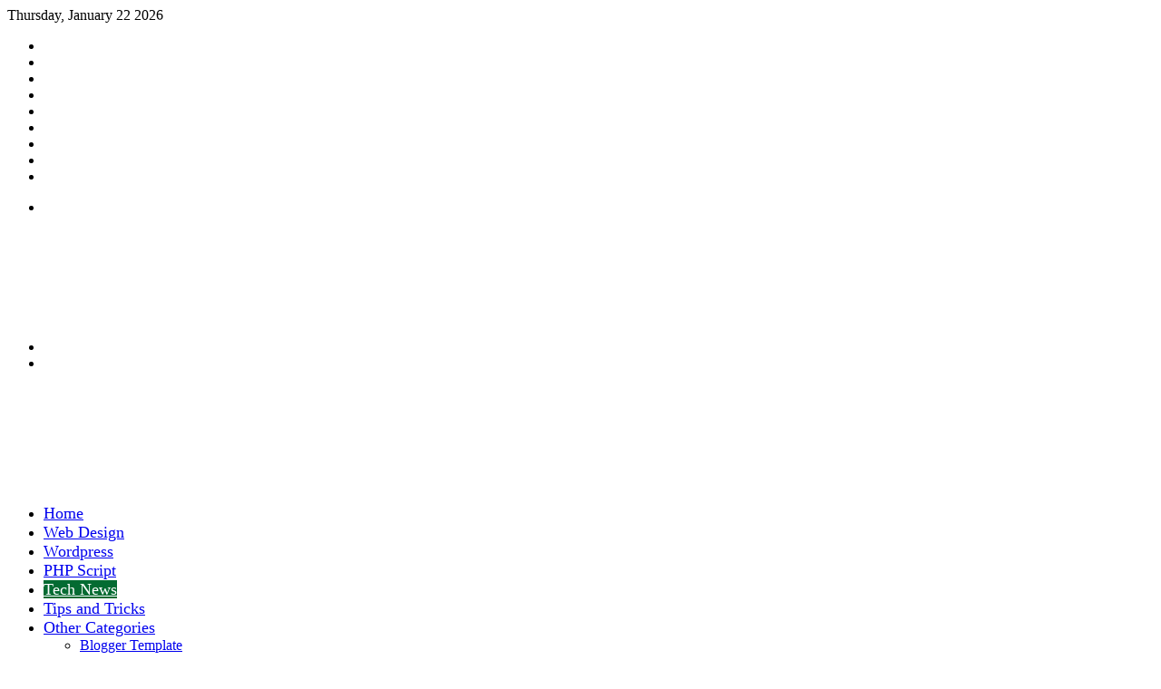

--- FILE ---
content_type: text/html; charset=UTF-8
request_url: https://www.doridrotech.com/%E0%A6%8F%E0%A6%AC%E0%A6%BE%E0%A6%B0-%E0%A6%A8%E0%A6%BF%E0%A6%9C%E0%A7%87-%E0%A6%A5%E0%A7%87%E0%A6%95%E0%A7%87-%E0%A6%A1%E0%A6%BF%E0%A6%B2%E0%A6%BF%E0%A6%9F-%E0%A6%B9%E0%A6%AC%E0%A7%87-%E0%A6%B8/
body_size: 40109
content:
<!DOCTYPE html>
<html lang="en-US" class="" data-skin="light">
<head><meta charset="UTF-8" /><script>if(navigator.userAgent.match(/MSIE|Internet Explorer/i)||navigator.userAgent.match(/Trident\/7\..*?rv:11/i)){var href=document.location.href;if(!href.match(/[?&]nowprocket/)){if(href.indexOf("?")==-1){if(href.indexOf("#")==-1){document.location.href=href+"?nowprocket=1"}else{document.location.href=href.replace("#","?nowprocket=1#")}}else{if(href.indexOf("#")==-1){document.location.href=href+"&nowprocket=1"}else{document.location.href=href.replace("#","&nowprocket=1#")}}}}</script><script>class RocketLazyLoadScripts{constructor(e){this.triggerEvents=e,this.eventOptions={passive:!0},this.userEventListener=this.triggerListener.bind(this),this.delayedScripts={normal:[],async:[],defer:[]},this.allJQueries=[]}_addUserInteractionListener(e){this.triggerEvents.forEach((t=>window.addEventListener(t,e.userEventListener,e.eventOptions)))}_removeUserInteractionListener(e){this.triggerEvents.forEach((t=>window.removeEventListener(t,e.userEventListener,e.eventOptions)))}triggerListener(){this._removeUserInteractionListener(this),"loading"===document.readyState?document.addEventListener("DOMContentLoaded",this._loadEverythingNow.bind(this)):this._loadEverythingNow()}async _loadEverythingNow(){this._delayEventListeners(),this._delayJQueryReady(this),this._handleDocumentWrite(),this._registerAllDelayedScripts(),this._preloadAllScripts(),await this._loadScriptsFromList(this.delayedScripts.normal),await this._loadScriptsFromList(this.delayedScripts.defer),await this._loadScriptsFromList(this.delayedScripts.async),await this._triggerDOMContentLoaded(),await this._triggerWindowLoad(),window.dispatchEvent(new Event("rocket-allScriptsLoaded"))}_registerAllDelayedScripts(){document.querySelectorAll("script[type=rocketlazyloadscript]").forEach((e=>{e.hasAttribute("src")?e.hasAttribute("async")&&!1!==e.async?this.delayedScripts.async.push(e):e.hasAttribute("defer")&&!1!==e.defer||"module"===e.getAttribute("data-rocket-type")?this.delayedScripts.defer.push(e):this.delayedScripts.normal.push(e):this.delayedScripts.normal.push(e)}))}async _transformScript(e){return await this._requestAnimFrame(),new Promise((t=>{const n=document.createElement("script");let r;[...e.attributes].forEach((e=>{let t=e.nodeName;"type"!==t&&("data-rocket-type"===t&&(t="type",r=e.nodeValue),n.setAttribute(t,e.nodeValue))})),e.hasAttribute("src")?(n.addEventListener("load",t),n.addEventListener("error",t)):(n.text=e.text,t()),e.parentNode.replaceChild(n,e)}))}async _loadScriptsFromList(e){const t=e.shift();return t?(await this._transformScript(t),this._loadScriptsFromList(e)):Promise.resolve()}_preloadAllScripts(){var e=document.createDocumentFragment();[...this.delayedScripts.normal,...this.delayedScripts.defer,...this.delayedScripts.async].forEach((t=>{const n=t.getAttribute("src");if(n){const t=document.createElement("link");t.href=n,t.rel="preload",t.as="script",e.appendChild(t)}})),document.head.appendChild(e)}_delayEventListeners(){let e={};function t(t,n){!function(t){function n(n){return e[t].eventsToRewrite.indexOf(n)>=0?"rocket-"+n:n}e[t]||(e[t]={originalFunctions:{add:t.addEventListener,remove:t.removeEventListener},eventsToRewrite:[]},t.addEventListener=function(){arguments[0]=n(arguments[0]),e[t].originalFunctions.add.apply(t,arguments)},t.removeEventListener=function(){arguments[0]=n(arguments[0]),e[t].originalFunctions.remove.apply(t,arguments)})}(t),e[t].eventsToRewrite.push(n)}function n(e,t){let n=e[t];Object.defineProperty(e,t,{get:()=>n||function(){},set(r){e["rocket"+t]=n=r}})}t(document,"DOMContentLoaded"),t(window,"DOMContentLoaded"),t(window,"load"),t(window,"pageshow"),t(document,"readystatechange"),n(document,"onreadystatechange"),n(window,"onload"),n(window,"onpageshow")}_delayJQueryReady(e){let t=window.jQuery;Object.defineProperty(window,"jQuery",{get:()=>t,set(n){if(n&&n.fn&&!e.allJQueries.includes(n)){n.fn.ready=n.fn.init.prototype.ready=function(t){e.domReadyFired?t.bind(document)(n):document.addEventListener("rocket-DOMContentLoaded",(()=>t.bind(document)(n)))};const t=n.fn.on;n.fn.on=n.fn.init.prototype.on=function(){if(this[0]===window){function e(e){return e.split(" ").map((e=>"load"===e||0===e.indexOf("load.")?"rocket-jquery-load":e)).join(" ")}"string"==typeof arguments[0]||arguments[0]instanceof String?arguments[0]=e(arguments[0]):"object"==typeof arguments[0]&&Object.keys(arguments[0]).forEach((t=>{delete Object.assign(arguments[0],{[e(t)]:arguments[0][t]})[t]}))}return t.apply(this,arguments),this},e.allJQueries.push(n)}t=n}})}async _triggerDOMContentLoaded(){this.domReadyFired=!0,await this._requestAnimFrame(),document.dispatchEvent(new Event("rocket-DOMContentLoaded")),await this._requestAnimFrame(),window.dispatchEvent(new Event("rocket-DOMContentLoaded")),await this._requestAnimFrame(),document.dispatchEvent(new Event("rocket-readystatechange")),await this._requestAnimFrame(),document.rocketonreadystatechange&&document.rocketonreadystatechange()}async _triggerWindowLoad(){await this._requestAnimFrame(),window.dispatchEvent(new Event("rocket-load")),await this._requestAnimFrame(),window.rocketonload&&window.rocketonload(),await this._requestAnimFrame(),this.allJQueries.forEach((e=>e(window).trigger("rocket-jquery-load"))),window.dispatchEvent(new Event("rocket-pageshow")),await this._requestAnimFrame(),window.rocketonpageshow&&window.rocketonpageshow()}_handleDocumentWrite(){const e=new Map;document.write=document.writeln=function(t){const n=document.currentScript,r=document.createRange(),i=n.parentElement;let o=e.get(n);void 0===o&&(o=n.nextSibling,e.set(n,o));const a=document.createDocumentFragment();r.setStart(a,0),a.appendChild(r.createContextualFragment(t)),i.insertBefore(a,o)}}async _requestAnimFrame(){return new Promise((e=>requestAnimationFrame(e)))}static run(){const e=new RocketLazyLoadScripts(["keydown","mousemove","touchmove","touchstart","touchend","wheel"]);e._addUserInteractionListener(e)}}RocketLazyLoadScripts.run();</script>
	
	<link rel="profile" href="https://gmpg.org/xfn/11" />
			<script type="rocketlazyloadscript" data-rocket-type="text/javascript">try{if("undefined"!=typeof localStorage){var tieSkin=localStorage.getItem("tie-skin"),html=document.getElementsByTagName("html")[0].classList,htmlSkin="light";if(html.contains("dark-skin")&&(htmlSkin="dark"),null!=tieSkin&&tieSkin!=htmlSkin){html.add("tie-skin-inverted");var tieSkinInverted=!0}"dark"==tieSkin?html.add("dark-skin"):"light"==tieSkin&&html.remove("dark-skin")}}catch(t){console.log(t)}</script>
		
<meta http-equiv='x-dns-prefetch-control' content='on'>
<link rel='dns-prefetch' href='//cdnjs.cloudflare.com' />
<link rel='dns-prefetch' href='//ajax.googleapis.com' />
<link rel='dns-prefetch' href='//fonts.googleapis.com' />
<link rel='dns-prefetch' href='//fonts.gstatic.com' />
<link rel='dns-prefetch' href='//s.gravatar.com' />
<link rel='dns-prefetch' href='//www.google-analytics.com' />
<link rel='preload' as='image' href='https://www.doridrotech.com/wp-content/uploads/2022/03/dt-logo.png'>
<link rel='preload' as='image' href='https://www.doridrotech.com/wp-content/uploads/2019/10/Doridro-Tech-Thumbnail.png'>
<link rel='preload' as='font' href='https://www.doridrotech.com/wp-content/themes/jannah/assets/fonts/tielabs-fonticon/tielabs-fonticon.woff' type='font/woff' crossorigin='anonymous' />
<link rel='preload' as='font' href='https://www.doridrotech.com/wp-content/themes/jannah/assets/fonts/fontawesome/fa-solid-900.woff2' type='font/woff2' crossorigin='anonymous' />
<link rel='preload' as='font' href='https://www.doridrotech.com/wp-content/themes/jannah/assets/fonts/fontawesome/fa-brands-400.woff2' type='font/woff2' crossorigin='anonymous' />
<link rel='preload' as='font' href='https://www.doridrotech.com/wp-content/themes/jannah/assets/fonts/fontawesome/fa-regular-400.woff2' type='font/woff2' crossorigin='anonymous' />
<link rel='preload' as='script' href='https://ajax.googleapis.com/ajax/libs/webfont/1/webfont.js'>
<meta name='robots' content='index, follow, max-image-preview:large, max-snippet:-1, max-video-preview:-1' />

<!-- Google Tag Manager by PYS -->
    <script type="rocketlazyloadscript" data-cfasync="false" data-pagespeed-no-defer>
	    window.dataLayerPYS = window.dataLayerPYS || [];
	</script>
<!-- End Google Tag Manager by PYS -->
<!-- Google Tag Manager by PYS -->
<script type="rocketlazyloadscript" data-cfasync="false" data-pagespeed-no-defer>
	var pys_datalayer_name = "dataLayer";
	window.dataLayerPYS = window.dataLayerPYS || [];</script> 
<!-- End Google Tag Manager by PYS -->
	<!-- This site is optimized with the Yoast SEO plugin v26.8 - https://yoast.com/product/yoast-seo-wordpress/ -->
	<title>এবার নিজে থেকে ডিলিট হবে সিলেক্ট করা হোয়াটসঅ্যাপ মেসেজ - DoridroTech.Com</title><link rel="stylesheet" href="https://www.doridrotech.com/wp-content/cache/min/1/2809801e4b68b99fbf4ff725507c67ac.css" media="all" data-minify="1" />
	<link rel="canonical" href="https://www.doridrotech.com/এবার-নিজে-থেকে-ডিলিট-হবে-স/" />
	<meta property="og:locale" content="en_US" />
	<meta property="og:type" content="article" />
	<meta property="og:title" content="এবার নিজে থেকে ডিলিট হবে সিলেক্ট করা হোয়াটসঅ্যাপ মেসেজ - DoridroTech.Com" />
	<meta property="og:description" content="হোয়াটসঅ্যাপ এর আগেই গ্রাহকদের জন্য ডিলিট ফর এভরিওয়ান ফিচার নিয়ে এসেছে আজ গ্রাহকরা 7 মিনিটের মধ্যে নিজেদের পাঠানো মেসেজ ডিলিট করতে পারে,পরে এই সময়সীমা এক ঘন্টা করে দেওয়া হয়েছে। আর ফেসবুকের এই মেসেঞ্জিং কোম্পানি এবার হোয়াটসঅ্যাপ গ্রাহকদের পাঠানো মেসেজ নিজে থেক ডিলিট হ্যে যাবে আর এর জন্য গ্রাহকদের অ্যাপে একটি &hellip;" />
	<meta property="og:url" content="https://www.doridrotech.com/এবার-নিজে-থেকে-ডিলিট-হবে-স/" />
	<meta property="og:site_name" content="DoridroTech.Com" />
	<meta property="article:publisher" content="https://www.facebook.com/DoridroTech" />
	<meta property="article:author" content="https://www.facebook.com/DoridroTech" />
	<meta property="article:published_time" content="2019-10-06T10:08:36+00:00" />
	<meta property="article:modified_time" content="2022-05-23T05:24:48+00:00" />
	<meta property="og:image" content="https://www.doridrotech.com/wp-content/uploads/2019/10/Doridro-Tech-Thumbnail.png" />
	<meta property="og:image:width" content="775" />
	<meta property="og:image:height" content="470" />
	<meta property="og:image:type" content="image/png" />
	<meta name="author" content="DoridroTech" />
	<meta name="twitter:card" content="summary_large_image" />
	<meta name="twitter:creator" content="@https://twitter.com/doridrotech" />
	<meta name="twitter:site" content="@doridrotech" />
	<meta name="twitter:label1" content="Written by" />
	<meta name="twitter:data1" content="DoridroTech" />
	<meta name="twitter:label2" content="Est. reading time" />
	<meta name="twitter:data2" content="1 minute" />
	<script type="application/ld+json" class="yoast-schema-graph">{"@context":"https://schema.org","@graph":[{"@type":"Article","@id":"https://www.doridrotech.com/%e0%a6%8f%e0%a6%ac%e0%a6%be%e0%a6%b0-%e0%a6%a8%e0%a6%bf%e0%a6%9c%e0%a7%87-%e0%a6%a5%e0%a7%87%e0%a6%95%e0%a7%87-%e0%a6%a1%e0%a6%bf%e0%a6%b2%e0%a6%bf%e0%a6%9f-%e0%a6%b9%e0%a6%ac%e0%a7%87-%e0%a6%b8/#article","isPartOf":{"@id":"https://www.doridrotech.com/%e0%a6%8f%e0%a6%ac%e0%a6%be%e0%a6%b0-%e0%a6%a8%e0%a6%bf%e0%a6%9c%e0%a7%87-%e0%a6%a5%e0%a7%87%e0%a6%95%e0%a7%87-%e0%a6%a1%e0%a6%bf%e0%a6%b2%e0%a6%bf%e0%a6%9f-%e0%a6%b9%e0%a6%ac%e0%a7%87-%e0%a6%b8/"},"author":{"name":"DoridroTech","@id":"https://www.doridrotech.com/#/schema/person/a5bcdf65d63851176e1c2759ae07719a"},"headline":"এবার নিজে থেকে ডিলিট হবে সিলেক্ট করা হোয়াটসঅ্যাপ মেসেজ","datePublished":"2019-10-06T10:08:36+00:00","dateModified":"2022-05-23T05:24:48+00:00","mainEntityOfPage":{"@id":"https://www.doridrotech.com/%e0%a6%8f%e0%a6%ac%e0%a6%be%e0%a6%b0-%e0%a6%a8%e0%a6%bf%e0%a6%9c%e0%a7%87-%e0%a6%a5%e0%a7%87%e0%a6%95%e0%a7%87-%e0%a6%a1%e0%a6%bf%e0%a6%b2%e0%a6%bf%e0%a6%9f-%e0%a6%b9%e0%a6%ac%e0%a7%87-%e0%a6%b8/"},"wordCount":2,"commentCount":0,"publisher":{"@id":"https://www.doridrotech.com/#organization"},"image":{"@id":"https://www.doridrotech.com/%e0%a6%8f%e0%a6%ac%e0%a6%be%e0%a6%b0-%e0%a6%a8%e0%a6%bf%e0%a6%9c%e0%a7%87-%e0%a6%a5%e0%a7%87%e0%a6%95%e0%a7%87-%e0%a6%a1%e0%a6%bf%e0%a6%b2%e0%a6%bf%e0%a6%9f-%e0%a6%b9%e0%a6%ac%e0%a7%87-%e0%a6%b8/#primaryimage"},"thumbnailUrl":"https://www.doridrotech.com/wp-content/uploads/2019/10/Doridro-Tech-Thumbnail.png","keywords":["Messenger","WhatsApp","WhatsApp Messenger","WhatsApp Web"],"articleSection":["Tech News"],"inLanguage":"en-US","potentialAction":[{"@type":"CommentAction","name":"Comment","target":["https://www.doridrotech.com/%e0%a6%8f%e0%a6%ac%e0%a6%be%e0%a6%b0-%e0%a6%a8%e0%a6%bf%e0%a6%9c%e0%a7%87-%e0%a6%a5%e0%a7%87%e0%a6%95%e0%a7%87-%e0%a6%a1%e0%a6%bf%e0%a6%b2%e0%a6%bf%e0%a6%9f-%e0%a6%b9%e0%a6%ac%e0%a7%87-%e0%a6%b8/#respond"]}]},{"@type":"WebPage","@id":"https://www.doridrotech.com/%e0%a6%8f%e0%a6%ac%e0%a6%be%e0%a6%b0-%e0%a6%a8%e0%a6%bf%e0%a6%9c%e0%a7%87-%e0%a6%a5%e0%a7%87%e0%a6%95%e0%a7%87-%e0%a6%a1%e0%a6%bf%e0%a6%b2%e0%a6%bf%e0%a6%9f-%e0%a6%b9%e0%a6%ac%e0%a7%87-%e0%a6%b8/","url":"https://www.doridrotech.com/%e0%a6%8f%e0%a6%ac%e0%a6%be%e0%a6%b0-%e0%a6%a8%e0%a6%bf%e0%a6%9c%e0%a7%87-%e0%a6%a5%e0%a7%87%e0%a6%95%e0%a7%87-%e0%a6%a1%e0%a6%bf%e0%a6%b2%e0%a6%bf%e0%a6%9f-%e0%a6%b9%e0%a6%ac%e0%a7%87-%e0%a6%b8/","name":"এবার নিজে থেকে ডিলিট হবে সিলেক্ট করা হোয়াটসঅ্যাপ মেসেজ - DoridroTech.Com","isPartOf":{"@id":"https://www.doridrotech.com/#website"},"primaryImageOfPage":{"@id":"https://www.doridrotech.com/%e0%a6%8f%e0%a6%ac%e0%a6%be%e0%a6%b0-%e0%a6%a8%e0%a6%bf%e0%a6%9c%e0%a7%87-%e0%a6%a5%e0%a7%87%e0%a6%95%e0%a7%87-%e0%a6%a1%e0%a6%bf%e0%a6%b2%e0%a6%bf%e0%a6%9f-%e0%a6%b9%e0%a6%ac%e0%a7%87-%e0%a6%b8/#primaryimage"},"image":{"@id":"https://www.doridrotech.com/%e0%a6%8f%e0%a6%ac%e0%a6%be%e0%a6%b0-%e0%a6%a8%e0%a6%bf%e0%a6%9c%e0%a7%87-%e0%a6%a5%e0%a7%87%e0%a6%95%e0%a7%87-%e0%a6%a1%e0%a6%bf%e0%a6%b2%e0%a6%bf%e0%a6%9f-%e0%a6%b9%e0%a6%ac%e0%a7%87-%e0%a6%b8/#primaryimage"},"thumbnailUrl":"https://www.doridrotech.com/wp-content/uploads/2019/10/Doridro-Tech-Thumbnail.png","datePublished":"2019-10-06T10:08:36+00:00","dateModified":"2022-05-23T05:24:48+00:00","breadcrumb":{"@id":"https://www.doridrotech.com/%e0%a6%8f%e0%a6%ac%e0%a6%be%e0%a6%b0-%e0%a6%a8%e0%a6%bf%e0%a6%9c%e0%a7%87-%e0%a6%a5%e0%a7%87%e0%a6%95%e0%a7%87-%e0%a6%a1%e0%a6%bf%e0%a6%b2%e0%a6%bf%e0%a6%9f-%e0%a6%b9%e0%a6%ac%e0%a7%87-%e0%a6%b8/#breadcrumb"},"inLanguage":"en-US","potentialAction":[{"@type":"ReadAction","target":["https://www.doridrotech.com/%e0%a6%8f%e0%a6%ac%e0%a6%be%e0%a6%b0-%e0%a6%a8%e0%a6%bf%e0%a6%9c%e0%a7%87-%e0%a6%a5%e0%a7%87%e0%a6%95%e0%a7%87-%e0%a6%a1%e0%a6%bf%e0%a6%b2%e0%a6%bf%e0%a6%9f-%e0%a6%b9%e0%a6%ac%e0%a7%87-%e0%a6%b8/"]}]},{"@type":"ImageObject","inLanguage":"en-US","@id":"https://www.doridrotech.com/%e0%a6%8f%e0%a6%ac%e0%a6%be%e0%a6%b0-%e0%a6%a8%e0%a6%bf%e0%a6%9c%e0%a7%87-%e0%a6%a5%e0%a7%87%e0%a6%95%e0%a7%87-%e0%a6%a1%e0%a6%bf%e0%a6%b2%e0%a6%bf%e0%a6%9f-%e0%a6%b9%e0%a6%ac%e0%a7%87-%e0%a6%b8/#primaryimage","url":"https://www.doridrotech.com/wp-content/uploads/2019/10/Doridro-Tech-Thumbnail.png","contentUrl":"https://www.doridrotech.com/wp-content/uploads/2019/10/Doridro-Tech-Thumbnail.png","width":775,"height":470},{"@type":"BreadcrumbList","@id":"https://www.doridrotech.com/%e0%a6%8f%e0%a6%ac%e0%a6%be%e0%a6%b0-%e0%a6%a8%e0%a6%bf%e0%a6%9c%e0%a7%87-%e0%a6%a5%e0%a7%87%e0%a6%95%e0%a7%87-%e0%a6%a1%e0%a6%bf%e0%a6%b2%e0%a6%bf%e0%a6%9f-%e0%a6%b9%e0%a6%ac%e0%a7%87-%e0%a6%b8/#breadcrumb","itemListElement":[{"@type":"ListItem","position":1,"name":"Home","item":"https://www.doridrotech.com/"},{"@type":"ListItem","position":2,"name":"এবার নিজে থেকে ডিলিট হবে সিলেক্ট করা হোয়াটসঅ্যাপ মেসেজ"}]},{"@type":"WebSite","@id":"https://www.doridrotech.com/#website","url":"https://www.doridrotech.com/","name":"DoridroTech.Com","description":"Php Script | Tips &amp; Tricks | Tech News | WordPress Theme | Templates | Domain | Web Hosting","publisher":{"@id":"https://www.doridrotech.com/#organization"},"potentialAction":[{"@type":"SearchAction","target":{"@type":"EntryPoint","urlTemplate":"https://www.doridrotech.com/?s={search_term_string}"},"query-input":{"@type":"PropertyValueSpecification","valueRequired":true,"valueName":"search_term_string"}}],"inLanguage":"en-US"},{"@type":"Organization","@id":"https://www.doridrotech.com/#organization","name":"DoridroTech.Com","url":"https://www.doridrotech.com/","logo":{"@type":"ImageObject","inLanguage":"en-US","@id":"https://www.doridrotech.com/#/schema/logo/image/","url":"https://www.doridrotech.com/wp-content/uploads/2019/07/logo-doridrotech.png","contentUrl":"https://www.doridrotech.com/wp-content/uploads/2019/07/logo-doridrotech.png","width":154,"height":36,"caption":"DoridroTech.Com"},"image":{"@id":"https://www.doridrotech.com/#/schema/logo/image/"},"sameAs":["https://www.facebook.com/DoridroTech","https://x.com/doridrotech","https://www.instagram.com/doridrotech/","https://www.linkedin.com/company/DoridroTech","https://myspace.com/doridrotech","https://www.pinterest.com/DoridroTech","https://www.youtube.com/doridrotech"]},{"@type":"Person","@id":"https://www.doridrotech.com/#/schema/person/a5bcdf65d63851176e1c2759ae07719a","name":"DoridroTech","image":{"@type":"ImageObject","inLanguage":"en-US","@id":"https://www.doridrotech.com/#/schema/person/image/","url":"https://secure.gravatar.com/avatar/4728278093c1b8951fec4fa6d31b96d5e6d86807140c55e5bbc10fe2b1fb49fb?s=96&d=mm&r=g","contentUrl":"https://secure.gravatar.com/avatar/4728278093c1b8951fec4fa6d31b96d5e6d86807140c55e5bbc10fe2b1fb49fb?s=96&d=mm&r=g","caption":"DoridroTech"},"description":"Get all Tech News, Freelancing Tips, Computer Tips, Earn Money Online Tips in Bangla, Latest Tech News of Bangladesh, Domain Registration, Web Hosting, Web Design and Development.","sameAs":["https://www.doridrotech.com/","https://www.facebook.com/DoridroTech","http://Instagram.com/doridrotech","https://www.linkedin.com/company/DoridroTech","https://www.pinterest.com/doridrotech/","https://x.com/https://twitter.com/doridrotech","https://www.youtube.com/DoridroTech"],"url":"https://www.doridrotech.com/author/doridro/"}]}</script>
	<!-- / Yoast SEO plugin. -->


<link rel="amphtml" href="https://www.doridrotech.com/%e0%a6%8f%e0%a6%ac%e0%a6%be%e0%a6%b0-%e0%a6%a8%e0%a6%bf%e0%a6%9c%e0%a7%87-%e0%a6%a5%e0%a7%87%e0%a6%95%e0%a7%87-%e0%a6%a1%e0%a6%bf%e0%a6%b2%e0%a6%bf%e0%a6%9f-%e0%a6%b9%e0%a6%ac%e0%a7%87-%e0%a6%b8/amp/" /><meta name="generator" content="AMP for WP 1.1.11"/><script type="rocketlazyloadscript" data-rocket-type='application/javascript' id='pys-version-script'>console.log('PixelYourSite PRO version 12.3.6');</script>
<link rel='dns-prefetch' href='//www.googletagmanager.com' />

<link rel="alternate" type="application/rss+xml" title="DoridroTech.Com &raquo; Feed" href="https://www.doridrotech.com/feed/" />
<link rel="alternate" type="application/rss+xml" title="DoridroTech.Com &raquo; Comments Feed" href="https://www.doridrotech.com/comments/feed/" />
<link rel="alternate" type="application/rss+xml" title="DoridroTech.Com &raquo; এবার নিজে থেকে ডিলিট হবে সিলেক্ট করা হোয়াটসঅ্যাপ মেসেজ Comments Feed" href="https://www.doridrotech.com/%e0%a6%8f%e0%a6%ac%e0%a6%be%e0%a6%b0-%e0%a6%a8%e0%a6%bf%e0%a6%9c%e0%a7%87-%e0%a6%a5%e0%a7%87%e0%a6%95%e0%a7%87-%e0%a6%a1%e0%a6%bf%e0%a6%b2%e0%a6%bf%e0%a6%9f-%e0%a6%b9%e0%a6%ac%e0%a7%87-%e0%a6%b8/feed/" />
<link rel="alternate" title="oEmbed (JSON)" type="application/json+oembed" href="https://www.doridrotech.com/wp-json/oembed/1.0/embed?url=https%3A%2F%2Fwww.doridrotech.com%2F%25e0%25a6%258f%25e0%25a6%25ac%25e0%25a6%25be%25e0%25a6%25b0-%25e0%25a6%25a8%25e0%25a6%25bf%25e0%25a6%259c%25e0%25a7%2587-%25e0%25a6%25a5%25e0%25a7%2587%25e0%25a6%2595%25e0%25a7%2587-%25e0%25a6%25a1%25e0%25a6%25bf%25e0%25a6%25b2%25e0%25a6%25bf%25e0%25a6%259f-%25e0%25a6%25b9%25e0%25a6%25ac%25e0%25a7%2587-%25e0%25a6%25b8%2F" />
<link rel="alternate" title="oEmbed (XML)" type="text/xml+oembed" href="https://www.doridrotech.com/wp-json/oembed/1.0/embed?url=https%3A%2F%2Fwww.doridrotech.com%2F%25e0%25a6%258f%25e0%25a6%25ac%25e0%25a6%25be%25e0%25a6%25b0-%25e0%25a6%25a8%25e0%25a6%25bf%25e0%25a6%259c%25e0%25a7%2587-%25e0%25a6%25a5%25e0%25a7%2587%25e0%25a6%2595%25e0%25a7%2587-%25e0%25a6%25a1%25e0%25a6%25bf%25e0%25a6%25b2%25e0%25a6%25bf%25e0%25a6%259f-%25e0%25a6%25b9%25e0%25a6%25ac%25e0%25a7%2587-%25e0%25a6%25b8%2F&#038;format=xml" />
		<script type="rocketlazyloadscript" data-rocket-type="text/javascript">
			var ajaxurl = 'https://www.doridrotech.com/wp-admin/admin-ajax.php';
		</script>
		<style id='wp-img-auto-sizes-contain-inline-css' type='text/css'>
img:is([sizes=auto i],[sizes^="auto," i]){contain-intrinsic-size:3000px 1500px}
/*# sourceURL=wp-img-auto-sizes-contain-inline-css */
</style>
<style id='wp-emoji-styles-inline-css' type='text/css'>

	img.wp-smiley, img.emoji {
		display: inline !important;
		border: none !important;
		box-shadow: none !important;
		height: 1em !important;
		width: 1em !important;
		margin: 0 0.07em !important;
		vertical-align: -0.1em !important;
		background: none !important;
		padding: 0 !important;
	}
/*# sourceURL=wp-emoji-styles-inline-css */
</style>
<style id='wp-block-library-inline-css' type='text/css'>
:root{--wp-block-synced-color:#7a00df;--wp-block-synced-color--rgb:122,0,223;--wp-bound-block-color:var(--wp-block-synced-color);--wp-editor-canvas-background:#ddd;--wp-admin-theme-color:#007cba;--wp-admin-theme-color--rgb:0,124,186;--wp-admin-theme-color-darker-10:#006ba1;--wp-admin-theme-color-darker-10--rgb:0,107,160.5;--wp-admin-theme-color-darker-20:#005a87;--wp-admin-theme-color-darker-20--rgb:0,90,135;--wp-admin-border-width-focus:2px}@media (min-resolution:192dpi){:root{--wp-admin-border-width-focus:1.5px}}.wp-element-button{cursor:pointer}:root .has-very-light-gray-background-color{background-color:#eee}:root .has-very-dark-gray-background-color{background-color:#313131}:root .has-very-light-gray-color{color:#eee}:root .has-very-dark-gray-color{color:#313131}:root .has-vivid-green-cyan-to-vivid-cyan-blue-gradient-background{background:linear-gradient(135deg,#00d084,#0693e3)}:root .has-purple-crush-gradient-background{background:linear-gradient(135deg,#34e2e4,#4721fb 50%,#ab1dfe)}:root .has-hazy-dawn-gradient-background{background:linear-gradient(135deg,#faaca8,#dad0ec)}:root .has-subdued-olive-gradient-background{background:linear-gradient(135deg,#fafae1,#67a671)}:root .has-atomic-cream-gradient-background{background:linear-gradient(135deg,#fdd79a,#004a59)}:root .has-nightshade-gradient-background{background:linear-gradient(135deg,#330968,#31cdcf)}:root .has-midnight-gradient-background{background:linear-gradient(135deg,#020381,#2874fc)}:root{--wp--preset--font-size--normal:16px;--wp--preset--font-size--huge:42px}.has-regular-font-size{font-size:1em}.has-larger-font-size{font-size:2.625em}.has-normal-font-size{font-size:var(--wp--preset--font-size--normal)}.has-huge-font-size{font-size:var(--wp--preset--font-size--huge)}.has-text-align-center{text-align:center}.has-text-align-left{text-align:left}.has-text-align-right{text-align:right}.has-fit-text{white-space:nowrap!important}#end-resizable-editor-section{display:none}.aligncenter{clear:both}.items-justified-left{justify-content:flex-start}.items-justified-center{justify-content:center}.items-justified-right{justify-content:flex-end}.items-justified-space-between{justify-content:space-between}.screen-reader-text{border:0;clip-path:inset(50%);height:1px;margin:-1px;overflow:hidden;padding:0;position:absolute;width:1px;word-wrap:normal!important}.screen-reader-text:focus{background-color:#ddd;clip-path:none;color:#444;display:block;font-size:1em;height:auto;left:5px;line-height:normal;padding:15px 23px 14px;text-decoration:none;top:5px;width:auto;z-index:100000}html :where(.has-border-color){border-style:solid}html :where([style*=border-top-color]){border-top-style:solid}html :where([style*=border-right-color]){border-right-style:solid}html :where([style*=border-bottom-color]){border-bottom-style:solid}html :where([style*=border-left-color]){border-left-style:solid}html :where([style*=border-width]){border-style:solid}html :where([style*=border-top-width]){border-top-style:solid}html :where([style*=border-right-width]){border-right-style:solid}html :where([style*=border-bottom-width]){border-bottom-style:solid}html :where([style*=border-left-width]){border-left-style:solid}html :where(img[class*=wp-image-]){height:auto;max-width:100%}:where(figure){margin:0 0 1em}html :where(.is-position-sticky){--wp-admin--admin-bar--position-offset:var(--wp-admin--admin-bar--height,0px)}@media screen and (max-width:600px){html :where(.is-position-sticky){--wp-admin--admin-bar--position-offset:0px}}

/*# sourceURL=wp-block-library-inline-css */
</style><style id='global-styles-inline-css' type='text/css'>
:root{--wp--preset--aspect-ratio--square: 1;--wp--preset--aspect-ratio--4-3: 4/3;--wp--preset--aspect-ratio--3-4: 3/4;--wp--preset--aspect-ratio--3-2: 3/2;--wp--preset--aspect-ratio--2-3: 2/3;--wp--preset--aspect-ratio--16-9: 16/9;--wp--preset--aspect-ratio--9-16: 9/16;--wp--preset--color--black: #000000;--wp--preset--color--cyan-bluish-gray: #abb8c3;--wp--preset--color--white: #ffffff;--wp--preset--color--pale-pink: #f78da7;--wp--preset--color--vivid-red: #cf2e2e;--wp--preset--color--luminous-vivid-orange: #ff6900;--wp--preset--color--luminous-vivid-amber: #fcb900;--wp--preset--color--light-green-cyan: #7bdcb5;--wp--preset--color--vivid-green-cyan: #00d084;--wp--preset--color--pale-cyan-blue: #8ed1fc;--wp--preset--color--vivid-cyan-blue: #0693e3;--wp--preset--color--vivid-purple: #9b51e0;--wp--preset--gradient--vivid-cyan-blue-to-vivid-purple: linear-gradient(135deg,rgb(6,147,227) 0%,rgb(155,81,224) 100%);--wp--preset--gradient--light-green-cyan-to-vivid-green-cyan: linear-gradient(135deg,rgb(122,220,180) 0%,rgb(0,208,130) 100%);--wp--preset--gradient--luminous-vivid-amber-to-luminous-vivid-orange: linear-gradient(135deg,rgb(252,185,0) 0%,rgb(255,105,0) 100%);--wp--preset--gradient--luminous-vivid-orange-to-vivid-red: linear-gradient(135deg,rgb(255,105,0) 0%,rgb(207,46,46) 100%);--wp--preset--gradient--very-light-gray-to-cyan-bluish-gray: linear-gradient(135deg,rgb(238,238,238) 0%,rgb(169,184,195) 100%);--wp--preset--gradient--cool-to-warm-spectrum: linear-gradient(135deg,rgb(74,234,220) 0%,rgb(151,120,209) 20%,rgb(207,42,186) 40%,rgb(238,44,130) 60%,rgb(251,105,98) 80%,rgb(254,248,76) 100%);--wp--preset--gradient--blush-light-purple: linear-gradient(135deg,rgb(255,206,236) 0%,rgb(152,150,240) 100%);--wp--preset--gradient--blush-bordeaux: linear-gradient(135deg,rgb(254,205,165) 0%,rgb(254,45,45) 50%,rgb(107,0,62) 100%);--wp--preset--gradient--luminous-dusk: linear-gradient(135deg,rgb(255,203,112) 0%,rgb(199,81,192) 50%,rgb(65,88,208) 100%);--wp--preset--gradient--pale-ocean: linear-gradient(135deg,rgb(255,245,203) 0%,rgb(182,227,212) 50%,rgb(51,167,181) 100%);--wp--preset--gradient--electric-grass: linear-gradient(135deg,rgb(202,248,128) 0%,rgb(113,206,126) 100%);--wp--preset--gradient--midnight: linear-gradient(135deg,rgb(2,3,129) 0%,rgb(40,116,252) 100%);--wp--preset--font-size--small: 13px;--wp--preset--font-size--medium: 20px;--wp--preset--font-size--large: 36px;--wp--preset--font-size--x-large: 42px;--wp--preset--spacing--20: 0.44rem;--wp--preset--spacing--30: 0.67rem;--wp--preset--spacing--40: 1rem;--wp--preset--spacing--50: 1.5rem;--wp--preset--spacing--60: 2.25rem;--wp--preset--spacing--70: 3.38rem;--wp--preset--spacing--80: 5.06rem;--wp--preset--shadow--natural: 6px 6px 9px rgba(0, 0, 0, 0.2);--wp--preset--shadow--deep: 12px 12px 50px rgba(0, 0, 0, 0.4);--wp--preset--shadow--sharp: 6px 6px 0px rgba(0, 0, 0, 0.2);--wp--preset--shadow--outlined: 6px 6px 0px -3px rgb(255, 255, 255), 6px 6px rgb(0, 0, 0);--wp--preset--shadow--crisp: 6px 6px 0px rgb(0, 0, 0);}:where(.is-layout-flex){gap: 0.5em;}:where(.is-layout-grid){gap: 0.5em;}body .is-layout-flex{display: flex;}.is-layout-flex{flex-wrap: wrap;align-items: center;}.is-layout-flex > :is(*, div){margin: 0;}body .is-layout-grid{display: grid;}.is-layout-grid > :is(*, div){margin: 0;}:where(.wp-block-columns.is-layout-flex){gap: 2em;}:where(.wp-block-columns.is-layout-grid){gap: 2em;}:where(.wp-block-post-template.is-layout-flex){gap: 1.25em;}:where(.wp-block-post-template.is-layout-grid){gap: 1.25em;}.has-black-color{color: var(--wp--preset--color--black) !important;}.has-cyan-bluish-gray-color{color: var(--wp--preset--color--cyan-bluish-gray) !important;}.has-white-color{color: var(--wp--preset--color--white) !important;}.has-pale-pink-color{color: var(--wp--preset--color--pale-pink) !important;}.has-vivid-red-color{color: var(--wp--preset--color--vivid-red) !important;}.has-luminous-vivid-orange-color{color: var(--wp--preset--color--luminous-vivid-orange) !important;}.has-luminous-vivid-amber-color{color: var(--wp--preset--color--luminous-vivid-amber) !important;}.has-light-green-cyan-color{color: var(--wp--preset--color--light-green-cyan) !important;}.has-vivid-green-cyan-color{color: var(--wp--preset--color--vivid-green-cyan) !important;}.has-pale-cyan-blue-color{color: var(--wp--preset--color--pale-cyan-blue) !important;}.has-vivid-cyan-blue-color{color: var(--wp--preset--color--vivid-cyan-blue) !important;}.has-vivid-purple-color{color: var(--wp--preset--color--vivid-purple) !important;}.has-black-background-color{background-color: var(--wp--preset--color--black) !important;}.has-cyan-bluish-gray-background-color{background-color: var(--wp--preset--color--cyan-bluish-gray) !important;}.has-white-background-color{background-color: var(--wp--preset--color--white) !important;}.has-pale-pink-background-color{background-color: var(--wp--preset--color--pale-pink) !important;}.has-vivid-red-background-color{background-color: var(--wp--preset--color--vivid-red) !important;}.has-luminous-vivid-orange-background-color{background-color: var(--wp--preset--color--luminous-vivid-orange) !important;}.has-luminous-vivid-amber-background-color{background-color: var(--wp--preset--color--luminous-vivid-amber) !important;}.has-light-green-cyan-background-color{background-color: var(--wp--preset--color--light-green-cyan) !important;}.has-vivid-green-cyan-background-color{background-color: var(--wp--preset--color--vivid-green-cyan) !important;}.has-pale-cyan-blue-background-color{background-color: var(--wp--preset--color--pale-cyan-blue) !important;}.has-vivid-cyan-blue-background-color{background-color: var(--wp--preset--color--vivid-cyan-blue) !important;}.has-vivid-purple-background-color{background-color: var(--wp--preset--color--vivid-purple) !important;}.has-black-border-color{border-color: var(--wp--preset--color--black) !important;}.has-cyan-bluish-gray-border-color{border-color: var(--wp--preset--color--cyan-bluish-gray) !important;}.has-white-border-color{border-color: var(--wp--preset--color--white) !important;}.has-pale-pink-border-color{border-color: var(--wp--preset--color--pale-pink) !important;}.has-vivid-red-border-color{border-color: var(--wp--preset--color--vivid-red) !important;}.has-luminous-vivid-orange-border-color{border-color: var(--wp--preset--color--luminous-vivid-orange) !important;}.has-luminous-vivid-amber-border-color{border-color: var(--wp--preset--color--luminous-vivid-amber) !important;}.has-light-green-cyan-border-color{border-color: var(--wp--preset--color--light-green-cyan) !important;}.has-vivid-green-cyan-border-color{border-color: var(--wp--preset--color--vivid-green-cyan) !important;}.has-pale-cyan-blue-border-color{border-color: var(--wp--preset--color--pale-cyan-blue) !important;}.has-vivid-cyan-blue-border-color{border-color: var(--wp--preset--color--vivid-cyan-blue) !important;}.has-vivid-purple-border-color{border-color: var(--wp--preset--color--vivid-purple) !important;}.has-vivid-cyan-blue-to-vivid-purple-gradient-background{background: var(--wp--preset--gradient--vivid-cyan-blue-to-vivid-purple) !important;}.has-light-green-cyan-to-vivid-green-cyan-gradient-background{background: var(--wp--preset--gradient--light-green-cyan-to-vivid-green-cyan) !important;}.has-luminous-vivid-amber-to-luminous-vivid-orange-gradient-background{background: var(--wp--preset--gradient--luminous-vivid-amber-to-luminous-vivid-orange) !important;}.has-luminous-vivid-orange-to-vivid-red-gradient-background{background: var(--wp--preset--gradient--luminous-vivid-orange-to-vivid-red) !important;}.has-very-light-gray-to-cyan-bluish-gray-gradient-background{background: var(--wp--preset--gradient--very-light-gray-to-cyan-bluish-gray) !important;}.has-cool-to-warm-spectrum-gradient-background{background: var(--wp--preset--gradient--cool-to-warm-spectrum) !important;}.has-blush-light-purple-gradient-background{background: var(--wp--preset--gradient--blush-light-purple) !important;}.has-blush-bordeaux-gradient-background{background: var(--wp--preset--gradient--blush-bordeaux) !important;}.has-luminous-dusk-gradient-background{background: var(--wp--preset--gradient--luminous-dusk) !important;}.has-pale-ocean-gradient-background{background: var(--wp--preset--gradient--pale-ocean) !important;}.has-electric-grass-gradient-background{background: var(--wp--preset--gradient--electric-grass) !important;}.has-midnight-gradient-background{background: var(--wp--preset--gradient--midnight) !important;}.has-small-font-size{font-size: var(--wp--preset--font-size--small) !important;}.has-medium-font-size{font-size: var(--wp--preset--font-size--medium) !important;}.has-large-font-size{font-size: var(--wp--preset--font-size--large) !important;}.has-x-large-font-size{font-size: var(--wp--preset--font-size--x-large) !important;}
/*# sourceURL=global-styles-inline-css */
</style>

<style id='classic-theme-styles-inline-css' type='text/css'>
/*! This file is auto-generated */
.wp-block-button__link{color:#fff;background-color:#32373c;border-radius:9999px;box-shadow:none;text-decoration:none;padding:calc(.667em + 2px) calc(1.333em + 2px);font-size:1.125em}.wp-block-file__button{background:#32373c;color:#fff;text-decoration:none}
/*# sourceURL=/wp-includes/css/classic-themes.min.css */
</style>













<link rel='stylesheet' id='tie-css-print-css' href='https://www.doridrotech.com/wp-content/themes/jannah/assets/css/print.css?ver=5.4.10' type='text/css' media='print' />
<style id='tie-css-print-inline-css' type='text/css'>
.wf-active body{font-family: 'Play';}.wf-active .logo-text,.wf-active h1,.wf-active h2,.wf-active h3,.wf-active h4,.wf-active h5,.wf-active h6,.wf-active .the-subtitle{font-family: 'Play';}.wf-active #main-nav .main-menu > ul > li > a{font-family: 'Play';}#main-nav .main-menu > ul > li > a{font-size: 18px;}#main-nav .main-menu > ul ul li a{font-size: 16px;}.brand-title,a:hover,.tie-popup-search-submit,#logo.text-logo a,.theme-header nav .components #search-submit:hover,.theme-header .header-nav .components > li:hover > a,.theme-header .header-nav .components li a:hover,.main-menu ul.cats-vertical li a.is-active,.main-menu ul.cats-vertical li a:hover,.main-nav li.mega-menu .post-meta a:hover,.main-nav li.mega-menu .post-box-title a:hover,.search-in-main-nav.autocomplete-suggestions a:hover,#main-nav .menu ul:not(.cats-horizontal) li:hover > a,#main-nav .menu ul li.current-menu-item:not(.mega-link-column) > a,.top-nav .menu li:hover > a,.top-nav .menu > .tie-current-menu > a,.search-in-top-nav.autocomplete-suggestions .post-title a:hover,div.mag-box .mag-box-options .mag-box-filter-links a.active,.mag-box-filter-links .flexMenu-viewMore:hover > a,.stars-rating-active,body .tabs.tabs .active > a,.video-play-icon,.spinner-circle:after,#go-to-content:hover,.comment-list .comment-author .fn,.commentlist .comment-author .fn,blockquote::before,blockquote cite,blockquote.quote-simple p,.multiple-post-pages a:hover,#story-index li .is-current,.latest-tweets-widget .twitter-icon-wrap span,.wide-slider-nav-wrapper .slide,.wide-next-prev-slider-wrapper .tie-slider-nav li:hover span,.review-final-score h3,#mobile-menu-icon:hover .menu-text,body .entry a,.dark-skin body .entry a,.entry .post-bottom-meta a:hover,.comment-list .comment-content a,q a,blockquote a,.widget.tie-weather-widget .icon-basecloud-bg:after,.site-footer a:hover,.site-footer .stars-rating-active,.site-footer .twitter-icon-wrap span,.site-info a:hover{color: #046b32;}#instagram-link a:hover{color: #046b32 !important;border-color: #046b32 !important;}[type='submit'],.button,.generic-button a,.generic-button button,.theme-header .header-nav .comp-sub-menu a.button.guest-btn:hover,.theme-header .header-nav .comp-sub-menu a.checkout-button,nav.main-nav .menu > li.tie-current-menu > a,nav.main-nav .menu > li:hover > a,.main-menu .mega-links-head:after,.main-nav .mega-menu.mega-cat .cats-horizontal li a.is-active,#mobile-menu-icon:hover .nav-icon,#mobile-menu-icon:hover .nav-icon:before,#mobile-menu-icon:hover .nav-icon:after,.search-in-main-nav.autocomplete-suggestions a.button,.search-in-top-nav.autocomplete-suggestions a.button,.spinner > div,.post-cat,.pages-numbers li.current span,.multiple-post-pages > span,#tie-wrapper .mejs-container .mejs-controls,.mag-box-filter-links a:hover,.slider-arrow-nav a:not(.pagination-disabled):hover,.comment-list .reply a:hover,.commentlist .reply a:hover,#reading-position-indicator,#story-index-icon,.videos-block .playlist-title,.review-percentage .review-item span span,.tie-slick-dots li.slick-active button,.tie-slick-dots li button:hover,.digital-rating-static,.timeline-widget li a:hover .date:before,#wp-calendar #today,.posts-list-counter li.widget-post-list:before,.cat-counter a + span,.tie-slider-nav li span:hover,.fullwidth-area .widget_tag_cloud .tagcloud a:hover,.magazine2:not(.block-head-4) .dark-widgetized-area ul.tabs a:hover,.magazine2:not(.block-head-4) .dark-widgetized-area ul.tabs .active a,.magazine1 .dark-widgetized-area ul.tabs a:hover,.magazine1 .dark-widgetized-area ul.tabs .active a,.block-head-4.magazine2 .dark-widgetized-area .tabs.tabs .active a,.block-head-4.magazine2 .dark-widgetized-area .tabs > .active a:before,.block-head-4.magazine2 .dark-widgetized-area .tabs > .active a:after,.demo_store,.demo #logo:after,.demo #sticky-logo:after,.widget.tie-weather-widget,span.video-close-btn:hover,#go-to-top,.latest-tweets-widget .slider-links .button:not(:hover){background-color: #046b32;color: #FFFFFF;}.tie-weather-widget .widget-title .the-subtitle,.block-head-4.magazine2 #footer .tabs .active a:hover{color: #FFFFFF;}pre,code,.pages-numbers li.current span,.theme-header .header-nav .comp-sub-menu a.button.guest-btn:hover,.multiple-post-pages > span,.post-content-slideshow .tie-slider-nav li span:hover,#tie-body .tie-slider-nav li > span:hover,.slider-arrow-nav a:not(.pagination-disabled):hover,.main-nav .mega-menu.mega-cat .cats-horizontal li a.is-active,.main-nav .mega-menu.mega-cat .cats-horizontal li a:hover,.main-menu .menu > li > .menu-sub-content{border-color: #046b32;}.main-menu .menu > li.tie-current-menu{border-bottom-color: #046b32;}.top-nav .menu li.tie-current-menu > a:before,.top-nav .menu li.menu-item-has-children:hover > a:before{border-top-color: #046b32;}.main-nav .main-menu .menu > li.tie-current-menu > a:before,.main-nav .main-menu .menu > li:hover > a:before{border-top-color: #FFFFFF;}header.main-nav-light .main-nav .menu-item-has-children li:hover > a:before,header.main-nav-light .main-nav .mega-menu li:hover > a:before{border-left-color: #046b32;}.rtl header.main-nav-light .main-nav .menu-item-has-children li:hover > a:before,.rtl header.main-nav-light .main-nav .mega-menu li:hover > a:before{border-right-color: #046b32;border-left-color: transparent;}.top-nav ul.menu li .menu-item-has-children:hover > a:before{border-top-color: transparent;border-left-color: #046b32;}.rtl .top-nav ul.menu li .menu-item-has-children:hover > a:before{border-left-color: transparent;border-right-color: #046b32;}::-moz-selection{background-color: #046b32;color: #FFFFFF;}::selection{background-color: #046b32;color: #FFFFFF;}circle.circle_bar{stroke: #046b32;}#reading-position-indicator{box-shadow: 0 0 10px rgba( 4,107,50,0.7);}#logo.text-logo a:hover,body .entry a:hover,.dark-skin body .entry a:hover,.comment-list .comment-content a:hover,.block-head-4.magazine2 .site-footer .tabs li a:hover,q a:hover,blockquote a:hover{color: #003900;}.button:hover,input[type='submit']:hover,.generic-button a:hover,.generic-button button:hover,a.post-cat:hover,.site-footer .button:hover,.site-footer [type='submit']:hover,.search-in-main-nav.autocomplete-suggestions a.button:hover,.search-in-top-nav.autocomplete-suggestions a.button:hover,.theme-header .header-nav .comp-sub-menu a.checkout-button:hover{background-color: #003900;color: #FFFFFF;}.theme-header .header-nav .comp-sub-menu a.checkout-button:not(:hover),body .entry a.button{color: #FFFFFF;}#story-index.is-compact .story-index-content{background-color: #046b32;}#story-index.is-compact .story-index-content a,#story-index.is-compact .story-index-content .is-current{color: #FFFFFF;}#tie-body .has-block-head-4,#tie-body .mag-box-title h3,#tie-body .comment-reply-title,#tie-body .related.products > h2,#tie-body .up-sells > h2,#tie-body .cross-sells > h2,#tie-body .cart_totals > h2,#tie-body .bbp-form legend,#tie-body .mag-box-title h3 a,#tie-body .section-title-default a,#tie-body #cancel-comment-reply-link {color: #FFFFFF;}#tie-body .has-block-head-4:before,#tie-body .mag-box-title h3:before,#tie-body .comment-reply-title:before,#tie-body .related.products > h2:before,#tie-body .up-sells > h2:before,#tie-body .cross-sells > h2:before,#tie-body .cart_totals > h2:before,#tie-body .bbp-form legend:before {background-color: #046b32;}#tie-body .block-more-button{color: #046b32;}#tie-body .block-more-button:hover{color: #003900;}.brand-title,a:hover,.tie-popup-search-submit,#logo.text-logo a,.theme-header nav .components #search-submit:hover,.theme-header .header-nav .components > li:hover > a,.theme-header .header-nav .components li a:hover,.main-menu ul.cats-vertical li a.is-active,.main-menu ul.cats-vertical li a:hover,.main-nav li.mega-menu .post-meta a:hover,.main-nav li.mega-menu .post-box-title a:hover,.search-in-main-nav.autocomplete-suggestions a:hover,#main-nav .menu ul:not(.cats-horizontal) li:hover > a,#main-nav .menu ul li.current-menu-item:not(.mega-link-column) > a,.top-nav .menu li:hover > a,.top-nav .menu > .tie-current-menu > a,.search-in-top-nav.autocomplete-suggestions .post-title a:hover,div.mag-box .mag-box-options .mag-box-filter-links a.active,.mag-box-filter-links .flexMenu-viewMore:hover > a,.stars-rating-active,body .tabs.tabs .active > a,.video-play-icon,.spinner-circle:after,#go-to-content:hover,.comment-list .comment-author .fn,.commentlist .comment-author .fn,blockquote::before,blockquote cite,blockquote.quote-simple p,.multiple-post-pages a:hover,#story-index li .is-current,.latest-tweets-widget .twitter-icon-wrap span,.wide-slider-nav-wrapper .slide,.wide-next-prev-slider-wrapper .tie-slider-nav li:hover span,.review-final-score h3,#mobile-menu-icon:hover .menu-text,body .entry a,.dark-skin body .entry a,.entry .post-bottom-meta a:hover,.comment-list .comment-content a,q a,blockquote a,.widget.tie-weather-widget .icon-basecloud-bg:after,.site-footer a:hover,.site-footer .stars-rating-active,.site-footer .twitter-icon-wrap span,.site-info a:hover{color: #046b32;}#instagram-link a:hover{color: #046b32 !important;border-color: #046b32 !important;}[type='submit'],.button,.generic-button a,.generic-button button,.theme-header .header-nav .comp-sub-menu a.button.guest-btn:hover,.theme-header .header-nav .comp-sub-menu a.checkout-button,nav.main-nav .menu > li.tie-current-menu > a,nav.main-nav .menu > li:hover > a,.main-menu .mega-links-head:after,.main-nav .mega-menu.mega-cat .cats-horizontal li a.is-active,#mobile-menu-icon:hover .nav-icon,#mobile-menu-icon:hover .nav-icon:before,#mobile-menu-icon:hover .nav-icon:after,.search-in-main-nav.autocomplete-suggestions a.button,.search-in-top-nav.autocomplete-suggestions a.button,.spinner > div,.post-cat,.pages-numbers li.current span,.multiple-post-pages > span,#tie-wrapper .mejs-container .mejs-controls,.mag-box-filter-links a:hover,.slider-arrow-nav a:not(.pagination-disabled):hover,.comment-list .reply a:hover,.commentlist .reply a:hover,#reading-position-indicator,#story-index-icon,.videos-block .playlist-title,.review-percentage .review-item span span,.tie-slick-dots li.slick-active button,.tie-slick-dots li button:hover,.digital-rating-static,.timeline-widget li a:hover .date:before,#wp-calendar #today,.posts-list-counter li.widget-post-list:before,.cat-counter a + span,.tie-slider-nav li span:hover,.fullwidth-area .widget_tag_cloud .tagcloud a:hover,.magazine2:not(.block-head-4) .dark-widgetized-area ul.tabs a:hover,.magazine2:not(.block-head-4) .dark-widgetized-area ul.tabs .active a,.magazine1 .dark-widgetized-area ul.tabs a:hover,.magazine1 .dark-widgetized-area ul.tabs .active a,.block-head-4.magazine2 .dark-widgetized-area .tabs.tabs .active a,.block-head-4.magazine2 .dark-widgetized-area .tabs > .active a:before,.block-head-4.magazine2 .dark-widgetized-area .tabs > .active a:after,.demo_store,.demo #logo:after,.demo #sticky-logo:after,.widget.tie-weather-widget,span.video-close-btn:hover,#go-to-top,.latest-tweets-widget .slider-links .button:not(:hover){background-color: #046b32;color: #FFFFFF;}.tie-weather-widget .widget-title .the-subtitle,.block-head-4.magazine2 #footer .tabs .active a:hover{color: #FFFFFF;}pre,code,.pages-numbers li.current span,.theme-header .header-nav .comp-sub-menu a.button.guest-btn:hover,.multiple-post-pages > span,.post-content-slideshow .tie-slider-nav li span:hover,#tie-body .tie-slider-nav li > span:hover,.slider-arrow-nav a:not(.pagination-disabled):hover,.main-nav .mega-menu.mega-cat .cats-horizontal li a.is-active,.main-nav .mega-menu.mega-cat .cats-horizontal li a:hover,.main-menu .menu > li > .menu-sub-content{border-color: #046b32;}.main-menu .menu > li.tie-current-menu{border-bottom-color: #046b32;}.top-nav .menu li.tie-current-menu > a:before,.top-nav .menu li.menu-item-has-children:hover > a:before{border-top-color: #046b32;}.main-nav .main-menu .menu > li.tie-current-menu > a:before,.main-nav .main-menu .menu > li:hover > a:before{border-top-color: #FFFFFF;}header.main-nav-light .main-nav .menu-item-has-children li:hover > a:before,header.main-nav-light .main-nav .mega-menu li:hover > a:before{border-left-color: #046b32;}.rtl header.main-nav-light .main-nav .menu-item-has-children li:hover > a:before,.rtl header.main-nav-light .main-nav .mega-menu li:hover > a:before{border-right-color: #046b32;border-left-color: transparent;}.top-nav ul.menu li .menu-item-has-children:hover > a:before{border-top-color: transparent;border-left-color: #046b32;}.rtl .top-nav ul.menu li .menu-item-has-children:hover > a:before{border-left-color: transparent;border-right-color: #046b32;}::-moz-selection{background-color: #046b32;color: #FFFFFF;}::selection{background-color: #046b32;color: #FFFFFF;}circle.circle_bar{stroke: #046b32;}#reading-position-indicator{box-shadow: 0 0 10px rgba( 4,107,50,0.7);}#logo.text-logo a:hover,body .entry a:hover,.dark-skin body .entry a:hover,.comment-list .comment-content a:hover,.block-head-4.magazine2 .site-footer .tabs li a:hover,q a:hover,blockquote a:hover{color: #003900;}.button:hover,input[type='submit']:hover,.generic-button a:hover,.generic-button button:hover,a.post-cat:hover,.site-footer .button:hover,.site-footer [type='submit']:hover,.search-in-main-nav.autocomplete-suggestions a.button:hover,.search-in-top-nav.autocomplete-suggestions a.button:hover,.theme-header .header-nav .comp-sub-menu a.checkout-button:hover{background-color: #003900;color: #FFFFFF;}.theme-header .header-nav .comp-sub-menu a.checkout-button:not(:hover),body .entry a.button{color: #FFFFFF;}#story-index.is-compact .story-index-content{background-color: #046b32;}#story-index.is-compact .story-index-content a,#story-index.is-compact .story-index-content .is-current{color: #FFFFFF;}#tie-body .has-block-head-4,#tie-body .mag-box-title h3,#tie-body .comment-reply-title,#tie-body .related.products > h2,#tie-body .up-sells > h2,#tie-body .cross-sells > h2,#tie-body .cart_totals > h2,#tie-body .bbp-form legend,#tie-body .mag-box-title h3 a,#tie-body .section-title-default a,#tie-body #cancel-comment-reply-link {color: #FFFFFF;}#tie-body .has-block-head-4:before,#tie-body .mag-box-title h3:before,#tie-body .comment-reply-title:before,#tie-body .related.products > h2:before,#tie-body .up-sells > h2:before,#tie-body .cross-sells > h2:before,#tie-body .cart_totals > h2:before,#tie-body .bbp-form legend:before {background-color: #046b32;}#tie-body .block-more-button{color: #046b32;}#tie-body .block-more-button:hover{color: #003900;}.main-slider .slide-bg,.main-slider .slide{background-position: center top;}body a.go-to-top-button,body .more-link,body .button,body [type='submit'],body .generic-button a,body .generic-button button,body textarea,body input:not([type='checkbox']):not([type='radio']),body .mag-box .breaking,body .social-icons-widget .social-icons-item .social-link,body .widget_product_tag_cloud a,body .widget_tag_cloud a,body .post-tags a,body .widget_layered_nav_filters a,body .post-bottom-meta-title,body .post-bottom-meta a,body .post-cat,body .more-link,body .show-more-button,body #instagram-link.is-expanded .follow-button,body .cat-counter a + span,body .mag-box-options .slider-arrow-nav a,body .main-menu .cats-horizontal li a,body #instagram-link.is-compact,body .pages-numbers a,body .pages-nav-item,body .bp-pagination-links .page-numbers,body .fullwidth-area .widget_tag_cloud .tagcloud a,body .header-layout-1 #main-nav .components #search-input,body ul.breaking-news-nav li.jnt-prev,body ul.breaking-news-nav li.jnt-next{border-radius: 35px;}body .mag-box ul.breaking-news-nav li{border: 0 !important;}body #instagram-link.is-compact{padding-right: 40px;padding-left: 40px;}body .post-bottom-meta-title,body .post-bottom-meta a,body .post-cat,body .more-link{padding-right: 15px;padding-left: 15px;}body #masonry-grid .container-wrapper .post-thumb img{border-radius: 0px;}body .video-thumbnail,body .review-item,body .review-summary,body .user-rate-wrap,body textarea,body input,body select{border-radius: 5px;}body .post-content-slideshow,body #tie-read-next,body .prev-next-post-nav .post-thumb,body .post-thumb img,body .container-wrapper,body .tie-popup-container .container-wrapper,body .widget,body .grid-slider-wrapper .grid-item,body .slider-vertical-navigation .slide,body .boxed-slider:not(.grid-slider-wrapper) .slide,body .buddypress-wrap .activity-list .load-more a,body .buddypress-wrap .activity-list .load-newest a,body .woocommerce .products .product .product-img img,body .woocommerce .products .product .product-img,body .woocommerce .woocommerce-tabs,body .woocommerce div.product .related.products,body .woocommerce div.product .up-sells.products,body .woocommerce .cart_totals,.woocommerce .cross-sells,body .big-thumb-left-box-inner,body .miscellaneous-box .posts-items li:first-child,body .single-big-img,body .masonry-with-spaces .container-wrapper .slide,body .news-gallery-items li .post-thumb,body .scroll-2-box .slide,.magazine1.archive:not(.bbpress) .entry-header-outer,.magazine1.search .entry-header-outer,.magazine1.archive:not(.bbpress) .mag-box .container-wrapper,.magazine1.search .mag-box .container-wrapper,body.magazine1 .entry-header-outer + .mag-box,body .digital-rating-static,body .entry q,body .entry blockquote,body #instagram-link.is-expanded,body.single-post .featured-area,body.post-layout-8 #content,body .footer-boxed-widget-area,body .tie-video-main-slider,body .post-thumb-overlay,body .widget_media_image img,body .stream-item-mag img,body .media-page-layout .post-element{border-radius: 15px;}@media (max-width: 767px) {.tie-video-main-slider iframe{border-top-right-radius: 15px;border-top-left-radius: 15px;}}.magazine1.archive:not(.bbpress) .mag-box .container-wrapper,.magazine1.search .mag-box .container-wrapper{margin-top: 15px;border-top-width: 1px;}body .section-wrapper:not(.container-full) .wide-slider-wrapper .slider-main-container,body .section-wrapper:not(.container-full) .wide-slider-three-slids-wrapper{border-radius: 15px;overflow: hidden;}body .wide-slider-nav-wrapper,body .share-buttons-bottom,body .first-post-gradient li:first-child .post-thumb:after,body .scroll-2-box .post-thumb:after{border-bottom-left-radius: 15px;border-bottom-right-radius: 15px;}body .main-menu .menu-sub-content,body .comp-sub-menu{border-bottom-left-radius: 10px;border-bottom-right-radius: 10px;}body.single-post .featured-area{overflow: hidden;}body #check-also-box.check-also-left{border-top-right-radius: 15px;border-bottom-right-radius: 15px;}body #check-also-box.check-also-right{border-top-left-radius: 15px;border-bottom-left-radius: 15px;}body .mag-box .breaking-news-nav li:last-child{border-top-right-radius: 35px;border-bottom-right-radius: 35px;}body .mag-box .breaking-title:before{border-top-left-radius: 35px;border-bottom-left-radius: 35px;}body .tabs li:last-child a,body .full-overlay-title li:not(.no-post-thumb) .block-title-overlay{border-top-right-radius: 15px;}body .center-overlay-title li:not(.no-post-thumb) .block-title-overlay,body .tabs li:first-child a{border-top-left-radius: 15px;}@import url('https://fonts.doridrotech.com/solaiman-lipi/font.css');
/*# sourceURL=tie-css-print-inline-css */
</style>

<style id='quads-styles-inline-css' type='text/css'>

    .quads-location ins.adsbygoogle {
        background: transparent !important;
    }.quads-location .quads_rotator_img{ opacity:1 !important;}
    .quads.quads_ad_container { display: grid; grid-template-columns: auto; grid-gap: 10px; padding: 10px; }
    .grid_image{animation: fadeIn 0.5s;-webkit-animation: fadeIn 0.5s;-moz-animation: fadeIn 0.5s;
        -o-animation: fadeIn 0.5s;-ms-animation: fadeIn 0.5s;}
    .quads-ad-label { font-size: 12px; text-align: center; color: #333;}
    .quads_click_impression { display: none;} .quads-location, .quads-ads-space{max-width:100%;} @media only screen and (max-width: 480px) { .quads-ads-space, .penci-builder-element .quads-ads-space{max-width:340px;}}
/*# sourceURL=quads-styles-inline-css */
</style>
<script type="text/javascript" id="jquery-core-js-extra">window.addEventListener('DOMContentLoaded', function() {
/* <![CDATA[ */
var pysTikTokRest = {"restApiUrl":"https://www.doridrotech.com/wp-json/pys-tiktok/v1/event","debug":""};
var pysFacebookRest = {"restApiUrl":"https://www.doridrotech.com/wp-json/pys-facebook/v1/event","debug":""};
//# sourceURL=jquery-core-js-extra
/* ]]> */
});</script>
<script type="rocketlazyloadscript" data-rocket-type="text/javascript" src="https://www.doridrotech.com/wp-includes/js/jquery/jquery.min.js?ver=3.7.1" id="jquery-core-js" defer></script>
<script type="rocketlazyloadscript" data-rocket-type="text/javascript" src="https://www.doridrotech.com/wp-includes/js/jquery/jquery-migrate.min.js?ver=3.4.1" id="jquery-migrate-js" defer></script>
<script type="rocketlazyloadscript" data-rocket-type="text/javascript" src="https://www.doridrotech.com/wp-includes/js/imagesloaded.min.js?ver=5.0.0" id="imagesloaded-js" defer></script>
<script type="rocketlazyloadscript" data-rocket-type="text/javascript" src="https://www.doridrotech.com/wp-includes/js/masonry.min.js?ver=4.2.2" id="masonry-js" defer></script>
<script type="rocketlazyloadscript" data-rocket-type="text/javascript" src="https://www.doridrotech.com/wp-content/plugins/blog-designer/public/js/ticker.min.js?ver=1.0" id="ticker-js" defer></script>
<script type="rocketlazyloadscript" data-minify="1" data-rocket-type="text/javascript" src="https://www.doridrotech.com/wp-content/cache/min/1/wp-content/plugins/blog-designer/public/js/designer.js?ver=1768929760" id="wp-blog-designer-script-js" defer></script>
<script type="rocketlazyloadscript" data-rocket-type="text/javascript" src="https://www.doridrotech.com/wp-content/plugins/pixelyoursite-pro/dist/scripts/jquery.bind-first-0.2.3.min.js" id="jquery-bind-first-js" defer></script>
<script type="rocketlazyloadscript" data-rocket-type="text/javascript" src="https://www.doridrotech.com/wp-content/plugins/pixelyoursite-pro/dist/scripts/js.cookie-2.1.3.min.js?ver=2.1.3" id="js-cookie-pys-js" defer></script>
<script type="rocketlazyloadscript" data-minify="1" data-rocket-type="text/javascript" src="https://www.doridrotech.com/wp-content/cache/min/1/wp-content/plugins/pixelyoursite-pro/dist/scripts/sha256.js?ver=1768929760" id="js-sha256-js" defer></script>
<script type="rocketlazyloadscript" data-rocket-type="text/javascript" src="https://www.doridrotech.com/wp-content/plugins/pixelyoursite-pro/dist/scripts/tld.min.js?ver=2.3.1" id="js-tld-js" defer></script>
<script type="text/javascript" id="pys-js-extra">
/* <![CDATA[ */
var pysOptions = {"staticEvents":{"facebook":{"init_event":[{"delay":0,"type":"static","ajaxFire":false,"name":"PageView","eventID":"af232fef-39d9-45a4-9997-66416e0dea5a","pixelIds":["1212368523654412"],"params":{"tags":"Messenger, WhatsApp, WhatsApp Messenger, WhatsApp Web","post_category":"Tech News","page_title":"\u098f\u09ac\u09be\u09b0 \u09a8\u09bf\u099c\u09c7 \u09a5\u09c7\u0995\u09c7 \u09a1\u09bf\u09b2\u09bf\u099f \u09b9\u09ac\u09c7 \u09b8\u09bf\u09b2\u09c7\u0995\u09cd\u099f \u0995\u09b0\u09be \u09b9\u09cb\u09df\u09be\u099f\u09b8\u0985\u09cd\u09af\u09be\u09aa \u09ae\u09c7\u09b8\u09c7\u099c","post_type":"post","post_id":3466,"plugin":"PixelYourSite","event_url":"www.doridrotech.com/%E0%A6%8F%E0%A6%AC%E0%A6%BE%E0%A6%B0-%E0%A6%A8%E0%A6%BF%E0%A6%9C%E0%A7%87-%E0%A6%A5%E0%A7%87%E0%A6%95%E0%A7%87-%E0%A6%A1%E0%A6%BF%E0%A6%B2%E0%A6%BF%E0%A6%9F-%E0%A6%B9%E0%A6%AC%E0%A7%87-%E0%A6%B8/","user_role":"guest"},"e_id":"init_event","ids":[],"hasTimeWindow":false,"timeWindow":0,"woo_order":"","edd_order":""}]}},"dynamicEvents":{"edd_add_to_cart_on_button_click":{"facebook":{"delay":0,"type":"dyn","name":"AddToCart","eventID":"b8a1456f-a16a-483f-95db-a82bf25e0b4d","pixelIds":["1212368523654412"],"params":{"page_title":"\u098f\u09ac\u09be\u09b0 \u09a8\u09bf\u099c\u09c7 \u09a5\u09c7\u0995\u09c7 \u09a1\u09bf\u09b2\u09bf\u099f \u09b9\u09ac\u09c7 \u09b8\u09bf\u09b2\u09c7\u0995\u09cd\u099f \u0995\u09b0\u09be \u09b9\u09cb\u09df\u09be\u099f\u09b8\u0985\u09cd\u09af\u09be\u09aa \u09ae\u09c7\u09b8\u09c7\u099c","post_type":"post","post_id":3466,"plugin":"PixelYourSite","event_url":"www.doridrotech.com/%E0%A6%8F%E0%A6%AC%E0%A6%BE%E0%A6%B0-%E0%A6%A8%E0%A6%BF%E0%A6%9C%E0%A7%87-%E0%A6%A5%E0%A7%87%E0%A6%95%E0%A7%87-%E0%A6%A1%E0%A6%BF%E0%A6%B2%E0%A6%BF%E0%A6%9F-%E0%A6%B9%E0%A6%AC%E0%A7%87-%E0%A6%B8/","user_role":"guest"},"e_id":"edd_add_to_cart_on_button_click","ids":[],"hasTimeWindow":false,"timeWindow":0,"woo_order":"","edd_order":""},"ga":{"delay":0,"type":"dyn","unify":true,"trackingIds":["G-EYPMVBK30E","GTM-MSLV563"],"name":"add_to_cart","eventID":"b8a1456f-a16a-483f-95db-a82bf25e0b4d","params":{"page_title":"\u098f\u09ac\u09be\u09b0 \u09a8\u09bf\u099c\u09c7 \u09a5\u09c7\u0995\u09c7 \u09a1\u09bf\u09b2\u09bf\u099f \u09b9\u09ac\u09c7 \u09b8\u09bf\u09b2\u09c7\u0995\u09cd\u099f \u0995\u09b0\u09be \u09b9\u09cb\u09df\u09be\u099f\u09b8\u0985\u09cd\u09af\u09be\u09aa \u09ae\u09c7\u09b8\u09c7\u099c","post_type":"post","post_id":3466,"plugin":"PixelYourSite","event_url":"www.doridrotech.com/%E0%A6%8F%E0%A6%AC%E0%A6%BE%E0%A6%B0-%E0%A6%A8%E0%A6%BF%E0%A6%9C%E0%A7%87-%E0%A6%A5%E0%A7%87%E0%A6%95%E0%A7%87-%E0%A6%A1%E0%A6%BF%E0%A6%B2%E0%A6%BF%E0%A6%9F-%E0%A6%B9%E0%A6%AC%E0%A7%87-%E0%A6%B8/","user_role":"guest"},"e_id":"edd_add_to_cart_on_button_click","ids":[],"hasTimeWindow":false,"timeWindow":0,"woo_order":"","edd_order":""},"google_ads":{"delay":0,"type":"dyn","conversion_ids":["GTM-MSLV563"],"name":"add_to_cart","eventID":"b8a1456f-a16a-483f-95db-a82bf25e0b4d","params":{"page_title":"\u098f\u09ac\u09be\u09b0 \u09a8\u09bf\u099c\u09c7 \u09a5\u09c7\u0995\u09c7 \u09a1\u09bf\u09b2\u09bf\u099f \u09b9\u09ac\u09c7 \u09b8\u09bf\u09b2\u09c7\u0995\u09cd\u099f \u0995\u09b0\u09be \u09b9\u09cb\u09df\u09be\u099f\u09b8\u0985\u09cd\u09af\u09be\u09aa \u09ae\u09c7\u09b8\u09c7\u099c","post_type":"post","post_id":3466,"plugin":"PixelYourSite","event_url":"www.doridrotech.com/%E0%A6%8F%E0%A6%AC%E0%A6%BE%E0%A6%B0-%E0%A6%A8%E0%A6%BF%E0%A6%9C%E0%A7%87-%E0%A6%A5%E0%A7%87%E0%A6%95%E0%A7%87-%E0%A6%A1%E0%A6%BF%E0%A6%B2%E0%A6%BF%E0%A6%9F-%E0%A6%B9%E0%A6%AC%E0%A7%87-%E0%A6%B8/","user_role":"guest"},"e_id":"edd_add_to_cart_on_button_click","ids":[],"hasTimeWindow":false,"timeWindow":0,"woo_order":"","edd_order":""},"gtm":{"delay":0,"type":"dyn","trackingIds":["GTM-MSLV563"],"name":"add_to_cart","eventID":"b8a1456f-a16a-483f-95db-a82bf25e0b4d","params":{"triggerType":{"type":"ecommerce"},"page_title":"\u098f\u09ac\u09be\u09b0 \u09a8\u09bf\u099c\u09c7 \u09a5\u09c7\u0995\u09c7 \u09a1\u09bf\u09b2\u09bf\u099f \u09b9\u09ac\u09c7 \u09b8\u09bf\u09b2\u09c7\u0995\u09cd\u099f \u0995\u09b0\u09be \u09b9\u09cb\u09df\u09be\u099f\u09b8\u0985\u09cd\u09af\u09be\u09aa \u09ae\u09c7\u09b8\u09c7\u099c","post_type":"post","post_id":3466,"plugin":"PixelYourSite","event_url":"www.doridrotech.com/%E0%A6%8F%E0%A6%AC%E0%A6%BE%E0%A6%B0-%E0%A6%A8%E0%A6%BF%E0%A6%9C%E0%A7%87-%E0%A6%A5%E0%A7%87%E0%A6%95%E0%A7%87-%E0%A6%A1%E0%A6%BF%E0%A6%B2%E0%A6%BF%E0%A6%9F-%E0%A6%B9%E0%A6%AC%E0%A7%87-%E0%A6%B8/","user_role":"guest"},"e_id":"edd_add_to_cart_on_button_click","ids":[],"hasTimeWindow":false,"timeWindow":0,"woo_order":"","edd_order":""}}},"triggerEvents":[],"triggerEventTypes":[],"facebook":{"pixelIds":["1212368523654412"],"advancedMatchingEnabled":true,"advancedMatching":{"external_id":"6946c66b25ba6dc4f0422e8387a8dbbd8d4d75e362acc2bcaf8e906f34637a54"},"removeMetadata":true,"wooVariableAsSimple":false,"serverApiEnabled":true,"wooCRSendFromServer":false,"send_external_id":true,"enabled_medical":false,"do_not_track_medical_param":["event_url","post_title","page_title","landing_page","content_name","categories","category_name","tags"],"meta_ldu":false},"ga":{"trackingIds":["G-EYPMVBK30E"],"retargetingLogic":"ecomm","crossDomainEnabled":false,"crossDomainAcceptIncoming":false,"crossDomainDomains":[],"wooVariableAsSimple":true,"isDebugEnabled":[],"serverContainerUrls":{"G-EYPMVBK30E":{"enable_server_container":"","server_container_url":"","transport_url":""}},"additionalConfig":{"G-EYPMVBK30E":{"first_party_collection":true}},"disableAdvertisingFeatures":false,"disableAdvertisingPersonalization":false,"url_passthrough":true,"url_passthrough_filter":true,"custom_page_view_event":false},"google_ads":{"conversion_ids":["GTM-MSLV563"],"enhanced_conversion":[],"woo_purchase_conversion_track":"current_event","woo_initiate_checkout_conversion_track":"current_event","woo_add_to_cart_conversion_track":"current_event","woo_view_content_conversion_track":"current_event","woo_view_category_conversion_track":"current_event","edd_purchase_conversion_track":"current_event","edd_initiate_checkout_conversion_track":"current_event","edd_add_to_cart_conversion_track":"current_event","edd_view_content_conversion_track":"current_event","edd_view_category_conversion_track":"current_event","wooVariableAsSimple":true,"crossDomainEnabled":false,"crossDomainAcceptIncoming":false,"crossDomainDomains":[]},"gtm":{"trackingIds":["GTM-MSLV563"],"gtm_dataLayer_name":"dataLayer","gtm_container_domain":"www.googletagmanager.com","gtm_container_identifier":"gtm","gtm_auth":"","gtm_preview":"","gtm_just_data_layer":true,"check_list":"disabled","check_list_contain":[],"wooVariableAsSimple":false},"debug":"","siteUrl":"https://www.doridrotech.com","ajaxUrl":"https://www.doridrotech.com/wp-admin/admin-ajax.php","ajax_event":"4700dade6c","trackUTMs":"1","trackTrafficSource":"1","user_id":"0","enable_lading_page_param":"1","cookie_duration":"7","enable_event_day_param":"1","enable_event_month_param":"1","enable_event_time_param":"1","enable_remove_target_url_param":"1","enable_remove_download_url_param":"1","visit_data_model":"first_visit","last_visit_duration":"60","enable_auto_save_advance_matching":"1","enable_success_send_form":"","enable_automatic_events":"","enable_event_video":"1","ajaxForServerEvent":"1","ajaxForServerStaticEvent":"1","useSendBeacon":"1","send_external_id":"1","external_id_expire":"180","track_cookie_for_subdomains":"1","google_consent_mode":"1","data_persistency":"keep_data","advance_matching_form":{"enable_advance_matching_forms":true,"advance_matching_fn_names":["","first_name","first-name","first name","name","your-name","edd_first"],"advance_matching_ln_names":["","last_name","last-name","last name","edd_last"],"advance_matching_tel_names":["","phone","tel","your-phone"],"advance_matching_em_names":["","edd_email"]},"advance_matching_url":{"enable_advance_matching_url":true,"advance_matching_fn_names":[""],"advance_matching_ln_names":[""],"advance_matching_tel_names":[""],"advance_matching_em_names":[""]},"track_dynamic_fields":[],"gdpr":{"ajax_enabled":false,"all_disabled_by_api":false,"facebook_disabled_by_api":false,"tiktok_disabled_by_api":false,"analytics_disabled_by_api":false,"google_ads_disabled_by_api":false,"pinterest_disabled_by_api":false,"bing_disabled_by_api":false,"reddit_disabled_by_api":false,"externalID_disabled_by_api":false,"facebook_prior_consent_enabled":true,"tiktok_prior_consent_enabled":true,"analytics_prior_consent_enabled":true,"google_ads_prior_consent_enabled":true,"pinterest_prior_consent_enabled":true,"bing_prior_consent_enabled":true,"cookiebot_integration_enabled":false,"cookiebot_facebook_consent_category":"marketing","cookiebot_tiktok_consent_category":"marketing","cookiebot_analytics_consent_category":"statistics","cookiebot_google_ads_consent_category":"marketing","cookiebot_pinterest_consent_category":"marketing","cookiebot_bing_consent_category":"marketing","cookie_notice_integration_enabled":false,"cookie_law_info_integration_enabled":false,"real_cookie_banner_integration_enabled":false,"consent_magic_integration_enabled":false,"analytics_storage":{"enabled":true,"value":"granted","filter":false},"ad_storage":{"enabled":true,"value":"granted","filter":false},"ad_user_data":{"enabled":true,"value":"granted","filter":false},"ad_personalization":{"enabled":true,"value":"granted","filter":false}},"cookie":{"disabled_all_cookie":false,"disabled_start_session_cookie":false,"disabled_advanced_form_data_cookie":false,"disabled_landing_page_cookie":false,"disabled_first_visit_cookie":false,"disabled_trafficsource_cookie":false,"disabled_utmTerms_cookie":false,"disabled_utmId_cookie":false,"disabled_google_alternative_id":false},"tracking_analytics":{"TrafficSource":"","TrafficLanding":"https://www.doridrotech.com/%E0%A6%8F%E0%A6%AC%E0%A6%BE%E0%A6%B0-%E0%A6%A8%E0%A6%BF%E0%A6%9C%E0%A7%87-%E0%A6%A5%E0%A7%87%E0%A6%95%E0%A7%87-%E0%A6%A1%E0%A6%BF%E0%A6%B2%E0%A6%BF%E0%A6%9F-%E0%A6%B9%E0%A6%AC%E0%A7%87-%E0%A6%B8/","TrafficUtms":[],"TrafficUtmsId":[],"userDataEnable":true,"userData":{"emails":[],"phones":[],"addresses":[]},"use_encoding_provided_data":true,"use_multiple_provided_data":true},"GATags":{"ga_datalayer_type":"default","ga_datalayer_name":"dataLayerPYS","gclid_alternative_enabled":false,"gclid_alternative_param":""},"automatic":{"enable_youtube":true,"enable_vimeo":true,"enable_video":true},"woo":{"enabled":false},"edd":{"enabled":true,"enabled_save_data_to_orders":true,"addToCartOnButtonEnabled":true,"addToCartOnButtonValueEnabled":true,"addToCartOnButtonValueOption":"price","edd_purchase_on_transaction":true},"cache_bypass":"1769088121"};
//# sourceURL=pys-js-extra
/* ]]> */
</script>
<script type="rocketlazyloadscript" data-minify="1" data-rocket-type="text/javascript" src="https://www.doridrotech.com/wp-content/cache/min/1/wp-content/plugins/pixelyoursite-pro/dist/scripts/public.js?ver=1768929761" id="pys-js" defer></script>

<!-- Google tag (gtag.js) snippet added by Site Kit -->
<!-- Google Analytics snippet added by Site Kit -->
<script type="rocketlazyloadscript" data-rocket-type="text/javascript" src="https://www.googletagmanager.com/gtag/js?id=G-EYPMVBK30E&l=dataLayerPYS" id="google_gtagjs-js" async></script>
<script type="rocketlazyloadscript" data-rocket-type="text/javascript" id="google_gtagjs-js-after">
/* <![CDATA[ */
window.dataLayerPYS = window.dataLayerPYS || [];function gtag(){dataLayerPYS.push(arguments);}
gtag("set","linker",{"domains":["www.doridrotech.com"]});
gtag("js", new Date());
gtag("set", "developer_id.dZTNiMT", true);
gtag("config", "G-EYPMVBK30E", {"googlesitekit_post_type":"post","googlesitekit_post_categories":"Tech News","googlesitekit_post_date":"20191006"});
//# sourceURL=google_gtagjs-js-after
/* ]]> */
</script>
<link rel="https://api.w.org/" href="https://www.doridrotech.com/wp-json/" /><link rel="alternate" title="JSON" type="application/json" href="https://www.doridrotech.com/wp-json/wp/v2/posts/3466" /><link rel="EditURI" type="application/rsd+xml" title="RSD" href="https://www.doridrotech.com/xmlrpc.php?rsd" />
<meta name="generator" content="WordPress 6.9" />
<link rel='shortlink' href='https://www.doridrotech.com/?p=3466' />
<meta name="generator" content="Site Kit by Google 1.170.0" /><meta name="generator" content="Easy Digital Downloads v3.6.4" />
<script type="rocketlazyloadscript">document.cookie = 'quads_browser_width='+screen.width;</script><meta http-equiv="X-UA-Compatible" content="IE=edge"><style>
@import url('https://fonts.googleapis.com/css2?family=Hind+Siliguri&display=swap');
</style>
<meta name="facebook-domain-verification" content="b60dsq35l7wd0qkbhebzj4637rcq3s" />

<meta name="theme-color" content="#046b32" /><meta name="viewport" content="width=device-width, initial-scale=1.0" />			<link rel="preload" href="https://www.doridrotech.com/wp-content/plugins/wordpress-popup/assets/hustle-ui/fonts/hustle-icons-font.woff2" as="font" type="font/woff2" crossorigin>
		<style id="hustle-module-5-0-styles" class="hustle-module-styles hustle-module-styles-5">@media screen and (min-width: 783px) {.hustle-ui:not(.hustle-size--small).module_id_5 .hustle-popup-content {max-width: 600px;max-height: 400px;max-height: 400px;overflow-y: auto;}}@media screen and (min-width: 783px) {.hustle-ui:not(.hustle-size--small).module_id_5 .hustle-popup-content .hustle-info {max-height: calc(100% - 30px);}}@media screen and (max-width: 782px) {.hustle-ui.module_id_5 .hustle-popup-content {max-width: 450px;max-height: 450px;overflow-y: auto;}}@media screen and (max-width: 782px) {.hustle-ui.module_id_5 .hustle-popup-content .hustle-info {max-height: calc(100% - 30px);}} .hustle-ui.module_id_5  {padding-right: 15px;padding-left: 15px;}.hustle-ui.module_id_5  .hustle-popup-content .hustle-info,.hustle-ui.module_id_5  .hustle-popup-content .hustle-optin {padding-top: 15px;padding-bottom: 15px;}@media screen and (min-width: 783px) {.hustle-ui:not(.hustle-size--small).module_id_5  {padding-right: 15px;padding-left: 15px;}.hustle-ui:not(.hustle-size--small).module_id_5  .hustle-popup-content .hustle-info,.hustle-ui:not(.hustle-size--small).module_id_5  .hustle-popup-content .hustle-optin {padding-top: 15px;padding-bottom: 15px;}} .hustle-ui.module_id_5 .hustle-layout {margin: 0px 0px 0px 0px;padding: 90px 90px 90px 90px;border-width: 0px 0px 0px 0px;border-style: solid;border-color: #DADADA;border-radius: 0px 0px 0px 0px;overflow: hidden;background-color: #38454E;-moz-box-shadow: 0px 0px 0px 0px rgba(0,0,0,0);-webkit-box-shadow: 0px 0px 0px 0px rgba(0,0,0,0);box-shadow: 0px 0px 0px 0px rgba(0,0,0,0);}@media screen and (min-width: 783px) {.hustle-ui:not(.hustle-size--small).module_id_5 .hustle-layout {margin: 0px 0px 0px 0px;padding: 90px 90px 90px 90px;border-width: 0px 0px 0px 0px;border-style: solid;border-radius: 0px 0px 0px 0px;-moz-box-shadow: 0px 0px 0px 0px rgba(0,0,0,0);-webkit-box-shadow: 0px 0px 0px 0px rgba(0,0,0,0);box-shadow: 0px 0px 0px 0px rgba(0,0,0,0);}} .hustle-ui.module_id_5 .hustle-layout .hustle-layout-content {padding: 0px 0px 0px 0px;border-width: 0px 0px 0px 0px;border-style: solid;border-radius: 0px 0px 0px 0px;border-color: rgba(0,0,0,0);background-color: #5D7380;-moz-box-shadow: 0px 0px 0px 0px rgba(0,0,0,0);-webkit-box-shadow: 0px 0px 0px 0px rgba(0,0,0,0);box-shadow: 0px 0px 0px 0px rgba(0,0,0,0);}.hustle-ui.module_id_5 .hustle-main-wrapper {position: relative;padding:32px 0 0;}@media screen and (min-width: 783px) {.hustle-ui:not(.hustle-size--small).module_id_5 .hustle-layout .hustle-layout-content {padding: 0px 0px 0px 0px;border-width: 0px 0px 0px 0px;border-style: solid;border-radius: 0px 0px 0px 0px;-moz-box-shadow: 0px 0px 0px 0px rgba(0,0,0,0);-webkit-box-shadow: 0px 0px 0px 0px rgba(0,0,0,0);box-shadow: 0px 0px 0px 0px rgba(0,0,0,0);}}@media screen and (min-width: 783px) {.hustle-ui:not(.hustle-size--small).module_id_5 .hustle-main-wrapper {padding:32px 0 0;}}  .hustle-ui.module_id_5 .hustle-layout .hustle-content {margin: 0px 0px 0px 0px;padding: 0px 0px 0px 0px;border-width: 0px 0px 0px 0px;border-style: solid;border-radius: 0px 0px 0px 0px;border-color: rgba(0,0,0,0);background-color: rgba(0,0,0,0);-moz-box-shadow: 0px 0px 0px 0px rgba(0,0,0,0);-webkit-box-shadow: 0px 0px 0px 0px rgba(0,0,0,0);box-shadow: 0px 0px 0px 0px rgba(0,0,0,0);}.hustle-ui.module_id_5 .hustle-layout .hustle-content .hustle-content-wrap {padding: 0px 0 0px 0;}@media screen and (min-width: 783px) {.hustle-ui:not(.hustle-size--small).module_id_5 .hustle-layout .hustle-content {margin: 0px 0px 0px 0px;padding: 0px 0px 0px 0px;border-width: 0px 0px 0px 0px;border-style: solid;border-radius: 0px 0px 0px 0px;-moz-box-shadow: 0px 0px 0px 0px rgba(0,0,0,0);-webkit-box-shadow: 0px 0px 0px 0px rgba(0,0,0,0);box-shadow: 0px 0px 0px 0px rgba(0,0,0,0);}.hustle-ui:not(.hustle-size--small).module_id_5 .hustle-layout .hustle-content .hustle-content-wrap {padding: 0px 0 0px 0;}} .hustle-ui.module_id_5 .hustle-layout .hustle-subtitle {display: block;margin: 0px 0px 0px 0px;padding: 0px 0px 0px 0px;border-width: 0px 0px 0px 0px;border-style: solid;border-color: rgba(0,0,0,0);border-radius: 0px 0px 0px 0px;background-color: rgba(0,0,0,0);box-shadow: 0px 0px 0px 0px rgba(0,0,0,0);-moz-box-shadow: 0px 0px 0px 0px rgba(0,0,0,0);-webkit-box-shadow: 0px 0px 0px 0px rgba(0,0,0,0);color: #ADB5B7;font: 700 20px/18px Roboto;font-style: normal;letter-spacing: 0px;text-transform: none;text-decoration: none;text-align: center;}@media screen and (min-width: 783px) {.hustle-ui:not(.hustle-size--small).module_id_5 .hustle-layout .hustle-subtitle {margin: 0px 0px 0px 0px;padding: 0px 0px 0px 0px;border-width: 0px 0px 0px 0px;border-style: solid;border-radius: 0px 0px 0px 0px;box-shadow: 0px 0px 0px 0px rgba(0,0,0,0);-moz-box-shadow: 0px 0px 0px 0px rgba(0,0,0,0);-webkit-box-shadow: 0px 0px 0px 0px rgba(0,0,0,0);font: 700 14px/18px Roboto;font-style: normal;letter-spacing: 0px;text-transform: none;text-decoration: none;text-align: left;}} .hustle-ui.module_id_5 .hustle-layout .hustle-group-content {margin: 30px 0px 0px 0px;padding: 0px 0px 0px 0px;border-color: rgba(0,0,0,0);border-width: 0px 0px 0px 0px;border-style: solid;color: #ADB5B7;}.hustle-ui.module_id_5 .hustle-layout .hustle-group-content b,.hustle-ui.module_id_5 .hustle-layout .hustle-group-content strong {font-weight: bold;}.hustle-ui.module_id_5 .hustle-layout .hustle-group-content a,.hustle-ui.module_id_5 .hustle-layout .hustle-group-content a:visited {color: #38C5B5;}.hustle-ui.module_id_5 .hustle-layout .hustle-group-content a:hover {color: #2DA194;}.hustle-ui.module_id_5 .hustle-layout .hustle-group-content a:focus,.hustle-ui.module_id_5 .hustle-layout .hustle-group-content a:active {color: #2DA194;}@media screen and (min-width: 783px) {.hustle-ui:not(.hustle-size--small).module_id_5 .hustle-layout .hustle-group-content {margin: 30px 0px 0px 0px;padding: 0px 0px 0px 0px;border-width: 0px 0px 0px 0px;border-style: solid;}}.hustle-ui.module_id_5 .hustle-layout .hustle-group-content {color: #ADB5B7;font-size: 14px;line-height: 1.45em;font-family: Roboto;}@media screen and (min-width: 783px) {.hustle-ui:not(.hustle-size--small).module_id_5 .hustle-layout .hustle-group-content {font-size: 16px;line-height: 26px;}}.hustle-ui.module_id_5 .hustle-layout .hustle-group-content p:not([class*="forminator-"]) {margin: 0 0 10px;color: #ADB5B7;font: 400 14px/1.45em Roboto;font-style: normal;letter-spacing: 0px;text-transform: none;text-decoration: none;}.hustle-ui.module_id_5 .hustle-layout .hustle-group-content p:not([class*="forminator-"]):last-child {margin-bottom: 0;}@media screen and (min-width: 783px) {.hustle-ui:not(.hustle-size--small).module_id_5 .hustle-layout .hustle-group-content p:not([class*="forminator-"]) {margin: 0 0 10px;font: normal 16px/26px Roboto;font-style: normal;letter-spacing: -0.25px;text-transform: none;text-decoration: none;}.hustle-ui:not(.hustle-size--small).module_id_5 .hustle-layout .hustle-group-content p:not([class*="forminator-"]):last-child {margin-bottom: 0;}}.hustle-ui.module_id_5 .hustle-layout .hustle-group-content h1:not([class*="forminator-"]) {margin: 0 0 10px;color: #ADB5B7;font: 700 28px/1.4em Roboto;font-style: normal;letter-spacing: 0px;text-transform: none;text-decoration: none;}.hustle-ui.module_id_5 .hustle-layout .hustle-group-content h1:not([class*="forminator-"]):last-child {margin-bottom: 0;}@media screen and (min-width: 783px) {.hustle-ui:not(.hustle-size--small).module_id_5 .hustle-layout .hustle-group-content h1:not([class*="forminator-"]) {margin: 0 0 10px;font: 700 28px/1.4em Roboto;font-style: normal;letter-spacing: 0px;text-transform: none;text-decoration: none;}.hustle-ui:not(.hustle-size--small).module_id_5 .hustle-layout .hustle-group-content h1:not([class*="forminator-"]):last-child {margin-bottom: 0;}}.hustle-ui.module_id_5 .hustle-layout .hustle-group-content h2:not([class*="forminator-"]) {margin: 0 0 10px;color: #ADB5B7;font: 700 22px/1.4em Roboto;font-style: normal;letter-spacing: 0px;text-transform: none;text-decoration: none;}.hustle-ui.module_id_5 .hustle-layout .hustle-group-content h2:not([class*="forminator-"]):last-child {margin-bottom: 0;}@media screen and (min-width: 783px) {.hustle-ui:not(.hustle-size--small).module_id_5 .hustle-layout .hustle-group-content h2:not([class*="forminator-"]) {margin: 0 0 10px;font: 700 22px/1.4em Roboto;font-style: normal;letter-spacing: 0px;text-transform: none;text-decoration: none;}.hustle-ui:not(.hustle-size--small).module_id_5 .hustle-layout .hustle-group-content h2:not([class*="forminator-"]):last-child {margin-bottom: 0;}}.hustle-ui.module_id_5 .hustle-layout .hustle-group-content h3:not([class*="forminator-"]) {margin: 0 0 10px;color: #ADB5B7;font: 700 18px/1.4em Roboto;font-style: normal;letter-spacing: 0px;text-transform: none;text-decoration: none;}.hustle-ui.module_id_5 .hustle-layout .hustle-group-content h3:not([class*="forminator-"]):last-child {margin-bottom: 0;}@media screen and (min-width: 783px) {.hustle-ui:not(.hustle-size--small).module_id_5 .hustle-layout .hustle-group-content h3:not([class*="forminator-"]) {margin: 0 0 10px;font: 700 18px/1.4em Roboto;font-style: normal;letter-spacing: 0px;text-transform: none;text-decoration: none;}.hustle-ui:not(.hustle-size--small).module_id_5 .hustle-layout .hustle-group-content h3:not([class*="forminator-"]):last-child {margin-bottom: 0;}}.hustle-ui.module_id_5 .hustle-layout .hustle-group-content h4:not([class*="forminator-"]) {margin: 0 0 10px;color: #ADB5B7;font: 700 16px/1.4em Roboto;font-style: normal;letter-spacing: 0px;text-transform: none;text-decoration: none;}.hustle-ui.module_id_5 .hustle-layout .hustle-group-content h4:not([class*="forminator-"]):last-child {margin-bottom: 0;}@media screen and (min-width: 783px) {.hustle-ui:not(.hustle-size--small).module_id_5 .hustle-layout .hustle-group-content h4:not([class*="forminator-"]) {margin: 0 0 10px;font: 700 16px/1.4em Roboto;font-style: normal;letter-spacing: 0px;text-transform: none;text-decoration: none;}.hustle-ui:not(.hustle-size--small).module_id_5 .hustle-layout .hustle-group-content h4:not([class*="forminator-"]):last-child {margin-bottom: 0;}}.hustle-ui.module_id_5 .hustle-layout .hustle-group-content h5:not([class*="forminator-"]) {margin: 0 0 10px;color: #ADB5B7;font: 700 14px/1.4em Roboto;font-style: normal;letter-spacing: 0px;text-transform: none;text-decoration: none;}.hustle-ui.module_id_5 .hustle-layout .hustle-group-content h5:not([class*="forminator-"]):last-child {margin-bottom: 0;}@media screen and (min-width: 783px) {.hustle-ui:not(.hustle-size--small).module_id_5 .hustle-layout .hustle-group-content h5:not([class*="forminator-"]) {margin: 0 0 10px;font: 700 14px/1.4em Roboto;font-style: normal;letter-spacing: 0px;text-transform: none;text-decoration: none;}.hustle-ui:not(.hustle-size--small).module_id_5 .hustle-layout .hustle-group-content h5:not([class*="forminator-"]):last-child {margin-bottom: 0;}}.hustle-ui.module_id_5 .hustle-layout .hustle-group-content h6:not([class*="forminator-"]) {margin: 0 0 10px;color: #ADB5B7;font: 700 12px/1.4em Roboto;font-style: normal;letter-spacing: 0px;text-transform: uppercase;text-decoration: none;}.hustle-ui.module_id_5 .hustle-layout .hustle-group-content h6:not([class*="forminator-"]):last-child {margin-bottom: 0;}@media screen and (min-width: 783px) {.hustle-ui:not(.hustle-size--small).module_id_5 .hustle-layout .hustle-group-content h6:not([class*="forminator-"]) {margin: 0 0 10px;font: 700 12px/1.4em Roboto;font-style: normal;letter-spacing: 0px;text-transform: uppercase;text-decoration: none;}.hustle-ui:not(.hustle-size--small).module_id_5 .hustle-layout .hustle-group-content h6:not([class*="forminator-"]):last-child {margin-bottom: 0;}}.hustle-ui.module_id_5 .hustle-layout .hustle-group-content ol:not([class*="forminator-"]),.hustle-ui.module_id_5 .hustle-layout .hustle-group-content ul:not([class*="forminator-"]) {margin: 0 0 10px;}.hustle-ui.module_id_5 .hustle-layout .hustle-group-content ol:not([class*="forminator-"]):last-child,.hustle-ui.module_id_5 .hustle-layout .hustle-group-content ul:not([class*="forminator-"]):last-child {margin-bottom: 0;}.hustle-ui.module_id_5 .hustle-layout .hustle-group-content li:not([class*="forminator-"]) {margin: 0 0 5px;display: flex;align-items: flex-start;color: #ADB5B7;font: 400 14px/1.45em Roboto;font-style: normal;letter-spacing: 0px;text-transform: none;text-decoration: none;}.hustle-ui.module_id_5 .hustle-layout .hustle-group-content li:not([class*="forminator-"]):last-child {margin-bottom: 0;}.hustle-ui.module_id_5 .hustle-layout .hustle-group-content ol:not([class*="forminator-"]) li:before {color: #ADB5B7;flex-shrink: 0;}.hustle-ui.module_id_5 .hustle-layout .hustle-group-content ul:not([class*="forminator-"]) li:before {color: #ADB5B7;content: "\2022";font-size: 16px;flex-shrink: 0;}@media screen and (min-width: 783px) {.hustle-ui.module_id_5 .hustle-layout .hustle-group-content ol:not([class*="forminator-"]),.hustle-ui.module_id_5 .hustle-layout .hustle-group-content ul:not([class*="forminator-"]) {margin: 0 0 20px;}.hustle-ui.module_id_5 .hustle-layout .hustle-group-content ol:not([class*="forminator-"]):last-child,.hustle-ui.module_id_5 .hustle-layout .hustle-group-content ul:not([class*="forminator-"]):last-child {margin: 0;}}@media screen and (min-width: 783px) {.hustle-ui:not(.hustle-size--small).module_id_5 .hustle-layout .hustle-group-content li:not([class*="forminator-"]) {margin: 0 0 5px;font: 400 14px/1.45em Roboto;font-style: normal;letter-spacing: 0px;text-transform: none;text-decoration: none;}.hustle-ui:not(.hustle-size--small).module_id_5 .hustle-layout .hustle-group-content li:not([class*="forminator-"]):last-child {margin-bottom: 0;}}.hustle-ui.module_id_5 .hustle-layout .hustle-group-content blockquote {margin-right: 0;margin-left: 0;}button.hustle-button-close .hustle-icon-close:before {font-size: inherit;}.hustle-ui.module_id_5 button.hustle-button-close {color: #38C5B5;background: transparent;border-radius: 0;position: absolute;z-index: 1;display: block;width: 32px;height: 32px;right: 0;left: auto;top: 0;bottom: auto;transform: unset;}.hustle-ui.module_id_5 button.hustle-button-close .hustle-icon-close {font-size: 12px;}.hustle-ui.module_id_5 button.hustle-button-close:hover {color: #49E2D1;}.hustle-ui.module_id_5 button.hustle-button-close:focus {color: #49E2D1;}@media screen and (min-width: 783px) {.hustle-ui:not(.hustle-size--small).module_id_5 button.hustle-button-close .hustle-icon-close {font-size: 12px;}.hustle-ui:not(.hustle-size--small).module_id_5 button.hustle-button-close {background: transparent;border-radius: 0;display: block;width: 32px;height: 32px;right: 0;left: auto;top: 0;bottom: auto;transform: unset;}}.hustle-ui.module_id_5 .hustle-popup-mask {background-color: rgba(51,51,51,0.9);} .hustle-ui.module_id_5 .hustle-layout .hustle-group-content blockquote {border-left-color: #38C5B5;}</style>
<!-- Google Tag Manager snippet added by Site Kit -->
<script type="rocketlazyloadscript" data-rocket-type="text/javascript">
/* <![CDATA[ */

			( function( w, d, s, l, i ) {
				w[l] = w[l] || [];
				w[l].push( {'gtm.start': new Date().getTime(), event: 'gtm.js'} );
				var f = d.getElementsByTagName( s )[0],
					j = d.createElement( s ), dl = l != 'dataLayer' ? '&l=' + l : '';
				j.async = true;
				j.src = 'https://www.googletagmanager.com/gtm.js?id=' + i + dl;
				f.parentNode.insertBefore( j, f );
			} )( window, document, 'script', 'dataLayer', 'GTM-MSLV563' );
			
/* ]]> */
</script>

<!-- End Google Tag Manager snippet added by Site Kit -->
    <script type="rocketlazyloadscript">
		if(screen.width<769){
        	window.location = "https://www.doridrotech.com/%e0%a6%8f%e0%a6%ac%e0%a6%be%e0%a6%b0-%e0%a6%a8%e0%a6%bf%e0%a6%9c%e0%a7%87-%e0%a6%a5%e0%a7%87%e0%a6%95%e0%a7%87-%e0%a6%a1%e0%a6%bf%e0%a6%b2%e0%a6%bf%e0%a6%9f-%e0%a6%b9%e0%a6%ac%e0%a7%87-%e0%a6%b8/amp/";
        }
    	</script>
<link rel="icon" href="https://www.doridrotech.com/wp-content/uploads/2022/03/cropped-Favicon-DT-32x32.png" sizes="32x32" />
<link rel="icon" href="https://www.doridrotech.com/wp-content/uploads/2022/03/cropped-Favicon-DT-192x192.png" sizes="192x192" />
<link rel="apple-touch-icon" href="https://www.doridrotech.com/wp-content/uploads/2022/03/cropped-Favicon-DT-180x180.png" />
<meta name="msapplication-TileImage" content="https://www.doridrotech.com/wp-content/uploads/2022/03/cropped-Favicon-DT-270x270.png" />
<noscript><style id="rocket-lazyload-nojs-css">.rll-youtube-player, [data-lazy-src]{display:none !important;}</style></noscript>



<link rel='stylesheet' id='hustle-fonts-css' href='https://fonts.bunny.net/css?family=Roboto%3A700%2Cregular&#038;display=swap&#038;ver=1.0' type='text/css' media='all' />

<style id='joinchat-inline-css' type='text/css'>
.joinchat{--ch:142;--cs:70%;--cl:49%;--bw:1}
/*# sourceURL=joinchat-inline-css */
</style>
</head>

<body data-rsssl=1 id="tie-body" class="wp-singular post-template-default single single-post postid-3466 single-format-standard wp-theme-jannah tie-no-js edd-js-none wrapper-has-shadow block-head-4 block-head-5 magazine3 magazine1 is-thumb-overlay-disabled is-desktop is-header-layout-3 has-header-ad sidebar-right has-sidebar post-layout-2 narrow-title-narrow-media is-standard-format has-mobile-share">

		<!-- Google Tag Manager (noscript) snippet added by Site Kit -->
		<noscript>
			<iframe src="https://www.googletagmanager.com/ns.html?id=GTM-MSLV563" height="0" width="0" style="display:none;visibility:hidden"></iframe>
		</noscript>
		<!-- End Google Tag Manager (noscript) snippet added by Site Kit -->
		
	<style>.edd-js-none .edd-has-js, .edd-js .edd-no-js, body.edd-js input.edd-no-js { display: none; }</style>
	<script type="rocketlazyloadscript">/* <![CDATA[ */(function(){var c = document.body.classList;c.remove('edd-js-none');c.add('edd-js');})();/* ]]> */</script>
	
<div class="background-overlay">

	<div id="tie-container" class="site tie-container">

		
		<div id="tie-wrapper">

			
<header id="theme-header" class="theme-header header-layout-3 main-nav-light main-nav-default-light main-nav-below main-nav-boxed has-stream-item top-nav-active top-nav-light top-nav-default-light top-nav-above has-shadow has-normal-width-logo mobile-header-default">
	
<nav id="top-nav"  class="has-date-components top-nav header-nav" aria-label="Secondary Navigation">
	<div class="container">
		<div class="topbar-wrapper">

			
					<div class="topbar-today-date tie-icon">
						Thursday, January 22 2026					</div>
					
			<div class="tie-alignleft">
							</div><!-- .tie-alignleft /-->

			<div class="tie-alignright">
				<ul class="components">		<li class="search-compact-icon menu-item custom-menu-link">
			<a href="#" class="tie-search-trigger">
				<span class="tie-icon-search tie-search-icon" aria-hidden="true"></span>
				<span class="screen-reader-text">Search for</span>
			</a>
		</li>
			<li class="skin-icon menu-item custom-menu-link">
		<a href="#" class="change-skin" title="Switch skin">
			<span class="tie-icon-moon change-skin-icon" aria-hidden="true"></span>
			<span class="screen-reader-text">Switch skin</span>
		</a>
	</li>
	 <li class="social-icons-item"><a class="social-link rss-social-icon" rel="external noopener nofollow" target="_blank" href="https://www.doridrotech.com/feed/"><span class="tie-social-icon tie-icon-feed"></span><span class="screen-reader-text">RSS</span></a></li><li class="social-icons-item"><a class="social-link instagram-social-icon" rel="external noopener nofollow" target="_blank" href="https://www.instagram.com/DoridroTech/"><span class="tie-social-icon tie-icon-instagram"></span><span class="screen-reader-text">Instagram</span></a></li><li class="social-icons-item"><a class="social-link youtube-social-icon" rel="external noopener nofollow" target="_blank" href="https://www.youtube.com/DoridroTech"><span class="tie-social-icon tie-icon-youtube"></span><span class="screen-reader-text">YouTube</span></a></li><li class="social-icons-item"><a class="social-link linkedin-social-icon" rel="external noopener nofollow" target="_blank" href="https://www.linkedin.com/company/DoridroTech"><span class="tie-social-icon tie-icon-linkedin"></span><span class="screen-reader-text">LinkedIn</span></a></li><li class="social-icons-item"><a class="social-link pinterest-social-icon" rel="external noopener nofollow" target="_blank" href="https://www.pinterest.com/DoridroTech"><span class="tie-social-icon tie-icon-pinterest"></span><span class="screen-reader-text">Pinterest</span></a></li><li class="social-icons-item"><a class="social-link twitter-social-icon" rel="external noopener nofollow" target="_blank" href="https://twitter.com/DoridroTech"><span class="tie-social-icon tie-icon-twitter"></span><span class="screen-reader-text">Twitter</span></a></li><li class="social-icons-item"><a class="social-link facebook-social-icon" rel="external noopener nofollow" target="_blank" href="https://facebook.com/DoridroTech"><span class="tie-social-icon tie-icon-facebook"></span><span class="screen-reader-text">Facebook</span></a></li> </ul><!-- Components -->			</div><!-- .tie-alignright /-->

		</div><!-- .topbar-wrapper /-->
	</div><!-- .container /-->
</nav><!-- #top-nav /-->

<div class="container header-container">
	<div class="tie-row logo-row">

		
		<div class="logo-wrapper">
			<div class="tie-col-md-4 logo-container clearfix">
				<div id="mobile-header-components-area_1" class="mobile-header-components"><ul class="components"><li class="mobile-component_menu custom-menu-link"><a href="#" id="mobile-menu-icon" class=""><span class="tie-mobile-menu-icon nav-icon is-layout-1"></span><span class="screen-reader-text">Menu</span></a></li></ul></div>
		<div id="logo" class="image-logo" >

			
			<a title="DoridroTech.Com" href="https://www.doridrotech.com/">
				
				<picture class="tie-logo-default tie-logo-picture">
					<source class="tie-logo-source-default tie-logo-source" data-lazy-srcset="https://www.doridrotech.com/wp-content/uploads/2022/03/dt-logo.png">
					<img class="tie-logo-img-default tie-logo-img" src="data:image/svg+xml,%3Csvg%20xmlns='http://www.w3.org/2000/svg'%20viewBox='0%200%20320%20100'%3E%3C/svg%3E" alt="DoridroTech.Com" width="320" height="100" style="max-height:100px; width: auto;" data-lazy-src="https://www.doridrotech.com/wp-content/uploads/2022/03/dt-logo.png" /><noscript><img class="tie-logo-img-default tie-logo-img" src="https://www.doridrotech.com/wp-content/uploads/2022/03/dt-logo.png" alt="DoridroTech.Com" width="320" height="100" style="max-height:100px; width: auto;" /></noscript>
				</picture>
						</a>

			
		</div><!-- #logo /-->

		<div id="mobile-header-components-area_2" class="mobile-header-components"><ul class="components"><li class="mobile-component_search custom-menu-link">
				<a href="#" class="tie-search-trigger-mobile">
					<span class="tie-icon-search tie-search-icon" aria-hidden="true"></span>
					<span class="screen-reader-text">Search for</span>
				</a>
			</li> <li class="mobile-component_skin custom-menu-link">
				<a href="#" class="change-skin" title="Switch skin">
					<span class="tie-icon-moon change-skin-icon" aria-hidden="true"></span>
					<span class="screen-reader-text">Switch skin</span>
				</a>
			</li></ul></div>			</div><!-- .tie-col /-->
		</div><!-- .logo-wrapper /-->

		<div class="tie-col-md-8 stream-item stream-item-top-wrapper"><div class="stream-item-top">
					<a href="https://www.doridrotech.com/dollar-buy-sell-exchange-website-design-and-development-in-bangladesh/" title="Dollar Buy Sell Web Site Make"  rel="nofollow noopener">
						<img src="data:image/svg+xml,%3Csvg%20xmlns='http://www.w3.org/2000/svg'%20viewBox='0%200%20830%20110'%3E%3C/svg%3E" alt="Dollar Buy Sell Web Site Make" width="830" height="110" data-lazy-src="https://www.doridrotech.com/wp-content/uploads/2021/09/web-banar-doridrotech.gif" /><noscript><img src="https://www.doridrotech.com/wp-content/uploads/2021/09/web-banar-doridrotech.gif" alt="Dollar Buy Sell Web Site Make" width="830" height="110" /></noscript>
					</a>
				</div></div><!-- .tie-col /-->
	</div><!-- .tie-row /-->
</div><!-- .container /-->

<div class="main-nav-wrapper">
	<nav id="main-nav"  class="main-nav header-nav"  aria-label="Primary Navigation">
		<div class="container">

			<div class="main-menu-wrapper">

				
				<div id="menu-components-wrap">

					
					<div class="main-menu main-menu-wrap tie-alignleft">
						<div id="main-nav-menu" class="main-menu header-menu"><ul id="menu-menu" class="menu" role="menubar"><li id="menu-item-3184" class="menu-item menu-item-type-custom menu-item-object-custom menu-item-3184 menu-item-has-icon"><a href="https://doridrotech.com/"> <span aria-hidden="true" class="tie-menu-icon fas fa-home"></span> Home</a></li>
<li id="menu-item-3773" class="menu-item menu-item-type-taxonomy menu-item-object-category menu-item-3773 menu-item-has-icon"><a href="https://www.doridrotech.com/category/web-design/"> <span aria-hidden="true" class="tie-menu-icon fab fa-delicious"></span> Web Design</a></li>
<li id="menu-item-3783" class="menu-item menu-item-type-taxonomy menu-item-object-category menu-item-3783 menu-item-has-icon"><a href="https://www.doridrotech.com/category/wordpress/"> <span aria-hidden="true" class="tie-menu-icon fab fa-wordpress"></span> Wordpress</a></li>
<li id="menu-item-3770" class="menu-item menu-item-type-taxonomy menu-item-object-category menu-item-3770 menu-item-has-icon"><a href="https://www.doridrotech.com/category/php-script/"> <span aria-hidden="true" class="tie-menu-icon fas fa-code"></span> PHP Script</a></li>
<li id="menu-item-3769" class="menu-item menu-item-type-taxonomy menu-item-object-category current-post-ancestor current-menu-parent current-post-parent menu-item-3769 tie-current-menu menu-item-has-icon"><a href="https://www.doridrotech.com/category/tech-news/"> <span aria-hidden="true" class="tie-menu-icon fab fa-tumblr-square"></span> Tech News</a></li>
<li id="menu-item-3771" class="menu-item menu-item-type-taxonomy menu-item-object-category menu-item-3771 menu-item-has-icon"><a href="https://www.doridrotech.com/category/tips-and-tricks/"> <span aria-hidden="true" class="tie-menu-icon fab fa-gratipay"></span> Tips and Tricks</a></li>
<li id="menu-item-3305" class="menu-item menu-item-type-custom menu-item-object-custom menu-item-has-children menu-item-3305 menu-item-has-icon"><a href="#"> <span aria-hidden="true" class="tie-menu-icon fas fa-chevron-circle-down"></span> Other Categories</a>
<ul class="sub-menu menu-sub-content">
	<li id="menu-item-3772" class="menu-item menu-item-type-taxonomy menu-item-object-category menu-item-3772"><a href="https://www.doridrotech.com/category/blogger-template/"> <span aria-hidden="true" class="tie-menu-icon fas fa-bold"></span> Blogger Template</a></li>
	<li id="menu-item-3306" class="menu-item menu-item-type-taxonomy menu-item-object-category menu-item-3306"><a href="https://www.doridrotech.com/category/account/"> <span aria-hidden="true" class="tie-menu-icon fas fa-universal-access"></span> Account</a></li>
	<li id="menu-item-3307" class="menu-item menu-item-type-taxonomy menu-item-object-category menu-item-3307"><a href="https://www.doridrotech.com/category/android/"> <span aria-hidden="true" class="tie-menu-icon fab fa-android"></span> Android</a></li>
	<li id="menu-item-3968" class="menu-item menu-item-type-taxonomy menu-item-object-category menu-item-has-children menu-item-3968"><a href="https://www.doridrotech.com/category/bank-account/"> <span aria-hidden="true" class="tie-menu-icon far fa-money-bill-alt"></span> Bank Account</a>
	<ul class="sub-menu menu-sub-content">
		<li id="menu-item-3969" class="menu-item menu-item-type-taxonomy menu-item-object-category menu-item-3969"><a href="https://www.doridrotech.com/category/bank-account/card/"> <span aria-hidden="true" class="tie-menu-icon far fa-credit-card"></span> Card</a></li>
		<li id="menu-item-3970" class="menu-item menu-item-type-taxonomy menu-item-object-category menu-item-3970"><a href="https://www.doridrotech.com/category/bank-account/ibanking/"> <span aria-hidden="true" class="tie-menu-icon fab fa-internet-explorer"></span> iBanking</a></li>
	</ul>
</li>
	<li id="menu-item-3309" class="menu-item menu-item-type-taxonomy menu-item-object-category menu-item-3309"><a href="https://www.doridrotech.com/category/computer/"> <span aria-hidden="true" class="tie-menu-icon fas fa-desktop"></span> Computer</a></li>
	<li id="menu-item-3310" class="menu-item menu-item-type-taxonomy menu-item-object-category menu-item-3310"><a href="https://www.doridrotech.com/category/domain/"> <span aria-hidden="true" class="tie-menu-icon far fa-dot-circle"></span> Domain</a></li>
	<li id="menu-item-3318" class="menu-item menu-item-type-taxonomy menu-item-object-category menu-item-3318"><a href="https://www.doridrotech.com/category/smartphone/"> <span aria-hidden="true" class="tie-menu-icon fas fa-mobile-alt"></span> Smart Phone</a></li>
	<li id="menu-item-3312" class="menu-item menu-item-type-taxonomy menu-item-object-category menu-item-3312"><a href="https://www.doridrotech.com/category/hosting/"> <span aria-hidden="true" class="tie-menu-icon fas fa-cloud"></span> Hosting</a></li>
	<li id="menu-item-3317" class="menu-item menu-item-type-taxonomy menu-item-object-category menu-item-3317"><a href="https://www.doridrotech.com/category/seo/"> <span aria-hidden="true" class="tie-menu-icon fas fa-search-plus"></span> SEO</a></li>
</ul>
</li>
<li id="menu-item-3187" class="menu-item menu-item-type-post_type menu-item-object-page menu-item-3187 menu-item-has-icon"><a href="https://www.doridrotech.com/contact/"> <span aria-hidden="true" class="tie-menu-icon far fa-envelope"></span> Contact</a></li>
</ul></div>					</div><!-- .main-menu.tie-alignleft /-->

					
				</div><!-- #menu-components-wrap /-->
			</div><!-- .main-menu-wrapper /-->
		</div><!-- .container /-->
	</nav><!-- #main-nav /-->
</div><!-- .main-nav-wrapper /-->

</header>

		<script type="rocketlazyloadscript" data-rocket-type="text/javascript">
			try{if("undefined"!=typeof localStorage){var header,mnIsDark=!1,tnIsDark=!1;(header=document.getElementById("theme-header"))&&((header=header.classList).contains("main-nav-default-dark")&&(mnIsDark=!0),header.contains("top-nav-default-dark")&&(tnIsDark=!0),"dark"==tieSkin?(header.add("main-nav-dark","top-nav-dark"),header.remove("main-nav-light","top-nav-light")):"light"==tieSkin&&(mnIsDark||(header.remove("main-nav-dark"),header.add("main-nav-light")),tnIsDark||(header.remove("top-nav-dark"),header.add("top-nav-light"))))}}catch(a){console.log(a)}
		</script>
		<div id="content" class="site-content container"><div id="main-content-row" class="tie-row main-content-row">

<div class="main-content tie-col-md-8 tie-col-xs-12" role="main">

	
	<article id="the-post" class="container-wrapper post-content tie-standard">

		<div  class="featured-area"><div class="featured-area-inner"><figure class="single-featured-image"><img width="775" height="470" src="data:image/svg+xml,%3Csvg%20xmlns='http://www.w3.org/2000/svg'%20viewBox='0%200%20775%20470'%3E%3C/svg%3E" class="attachment-jannah-image-post size-jannah-image-post wp-post-image" alt="" is_main_img="1" decoding="async" fetchpriority="high" data-lazy-srcset="https://www.doridrotech.com/wp-content/uploads/2019/10/Doridro-Tech-Thumbnail.png 775w, https://www.doridrotech.com/wp-content/uploads/2019/10/Doridro-Tech-Thumbnail-300x182.png 300w, https://www.doridrotech.com/wp-content/uploads/2019/10/Doridro-Tech-Thumbnail-768x466.png 768w" data-lazy-sizes="(max-width: 775px) 100vw, 775px" data-lazy-src="https://www.doridrotech.com/wp-content/uploads/2019/10/Doridro-Tech-Thumbnail.png" /><noscript><img width="775" height="470" src="https://www.doridrotech.com/wp-content/uploads/2019/10/Doridro-Tech-Thumbnail.png" class="attachment-jannah-image-post size-jannah-image-post wp-post-image" alt="" is_main_img="1" decoding="async" fetchpriority="high" srcset="https://www.doridrotech.com/wp-content/uploads/2019/10/Doridro-Tech-Thumbnail.png 775w, https://www.doridrotech.com/wp-content/uploads/2019/10/Doridro-Tech-Thumbnail-300x182.png 300w, https://www.doridrotech.com/wp-content/uploads/2019/10/Doridro-Tech-Thumbnail-768x466.png 768w" sizes="(max-width: 775px) 100vw, 775px" /></noscript></figure></div></div>
<header class="entry-header-outer">

	<nav id="breadcrumb"><a href="https://www.doridrotech.com/"><span class="tie-icon-home" aria-hidden="true"></span> Home</a><em class="delimiter">/</em><a href="https://www.doridrotech.com/category/tech-news/">Tech News</a><em class="delimiter">/</em><span class="current">এবার নিজে থেকে ডিলিট হবে সিলেক্ট করা হোয়াটসঅ্যাপ মেসেজ</span></nav><script type="application/ld+json">{"@context":"http:\/\/schema.org","@type":"BreadcrumbList","@id":"#Breadcrumb","itemListElement":[{"@type":"ListItem","position":1,"item":{"name":"Home","@id":"https:\/\/www.doridrotech.com\/"}},{"@type":"ListItem","position":2,"item":{"name":"Tech News","@id":"https:\/\/www.doridrotech.com\/category\/tech-news\/"}}]}</script>
	<div class="entry-header">

		<span class="post-cat-wrap"><a class="post-cat tie-cat-74" href="https://www.doridrotech.com/category/tech-news/">Tech News</a></span>
		<h1 class="post-title entry-title">এবার নিজে থেকে ডিলিট হবে সিলেক্ট করা হোয়াটসঅ্যাপ মেসেজ</h1>

		<div id="single-post-meta" class="post-meta clearfix"><span class="author-meta single-author with-avatars"><span class="meta-item meta-author-wrapper meta-author-1">
						<span class="meta-author-avatar">
							<a href="https://www.doridrotech.com/author/doridro/"><img alt='Photo of DoridroTech' src="data:image/svg+xml,%3Csvg%20xmlns='http://www.w3.org/2000/svg'%20viewBox='0%200%20140%20140'%3E%3C/svg%3E" data-lazy-srcset='https://secure.gravatar.com/avatar/4728278093c1b8951fec4fa6d31b96d5e6d86807140c55e5bbc10fe2b1fb49fb?s=280&#038;d=mm&#038;r=g 2x' class='avatar avatar-140 photo' height='140' width='140' decoding='async' data-lazy-src="https://secure.gravatar.com/avatar/4728278093c1b8951fec4fa6d31b96d5e6d86807140c55e5bbc10fe2b1fb49fb?s=140&#038;d=mm&#038;r=g"/><noscript><img alt='Photo of DoridroTech' src='https://secure.gravatar.com/avatar/4728278093c1b8951fec4fa6d31b96d5e6d86807140c55e5bbc10fe2b1fb49fb?s=140&#038;d=mm&#038;r=g' srcset='https://secure.gravatar.com/avatar/4728278093c1b8951fec4fa6d31b96d5e6d86807140c55e5bbc10fe2b1fb49fb?s=280&#038;d=mm&#038;r=g 2x' class='avatar avatar-140 photo' height='140' width='140' decoding='async'/></noscript></a>
						</span>
					<span class="meta-author"><a href="https://www.doridrotech.com/author/doridro/" class="author-name tie-icon" title="DoridroTech">DoridroTech</a></span></span></span><div class="tie-alignright"><span class="meta-comment tie-icon meta-item fa-before">0</span><span class="meta-views meta-item very-hot"><span class="tie-icon-fire" aria-hidden="true"></span> 3,304 </span><span class="meta-reading-time meta-item"><span class="tie-icon-bookmark" aria-hidden="true"></span> 1 minute read</span> </div></div><!-- .post-meta -->	</div><!-- .entry-header /-->

	
	
</header><!-- .entry-header-outer /-->


		<div class="entry-content entry clearfix">

			
			
<p> হোয়াটসঅ্যাপ এর আগেই গ্রাহকদের জন্য ডিলিট ফর এভরিওয়ান ফিচার নিয়ে এসেছে আজ গ্রাহকরা 7 মিনিটের মধ্যে নিজেদের পাঠানো মেসেজ ডিলিট করতে পারে,পরে এই সময়সীমা এক ঘন্টা করে দেওয়া হয়েছে। আর ফেসবুকের এই মেসেঞ্জিং কোম্পানি এবার হোয়াটসঅ্যাপ গ্রাহকদের পাঠানো মেসেজ নিজে থেক ডিলিট হ্যে যাবে আর এর জন্য গ্রাহকদের অ্যাপে একটি সেটিংস চেঞ্জ করতে হবে। </p>



<p> WABetaInfo&nbsp;র একটি রিপোর্ট অনুসারে হোয়াটসঅ্যাপ নতুন ফিচারে চ্যাট মেসেজিং অটোমেটিকালি ডিলিট হয়ে যাবে। আর এই ফিচার হোয়াটসঅ্যাপের নতুন ফিচার চ্যাটে মেসেজ নিজে থেকেই ডিলিট করবে। আর এই ফিচার কোন কনফিডেন্সিয়াল ডিটেল কারও সাথে শেয়ার হলে কাজে আসবে। এই ফিচার জিমেল আর টেলিগ্রামেও আছে। </p>



<p>ব্লগ থেকে জানা গেছে যে হোয়াটস অ্যাপ এই ফিচার এখন প্রথম দিএক আছে আর কিছু হোয়াটসঅ্যাপ বিটা গ্রাহকরা গ্রুপ চ্যাটে এটি ব্যাবহার করতে আপ্রবেন। আর এই ফিচার এনেবেল করার জন্য গ্রাহকদের গ্রুপ সেটিংসে যেতে হবে। আর সেখাএন হোয়াটঅ্যাপের সময় 5 সেকেন্ড আর 1 ঘন্টা অপশানে থাকবে,</p>



<p>আর এই ফিচার এখন গ্রুপ চ্যাটেই থাকবে তবে আশা করা হচ্ছে যে পরবর্তী সময়ে এটি সব চ্যাটের জন্যই আসবে। আর আপনারা যদি অ্যান্ড্রয়েড স্মার্টফোনে গ্রাহক হন তবে আপনারা হোয়াটসঅ্যাপ বিটা 2.19.175 ভার্সানে এই আপডেট এখন পাবেন।</p>


			<div class="stream-item stream-item-below-post-content">
					<a href="https://www.doridrotech.com/dollar-buy-sell-exchange-website-design-and-development-in-bangladesh/" title="Dollar Buy Sell Web Site Make"  rel="nofollow noopener">
						<img src="data:image/svg+xml,%3Csvg%20xmlns='http://www.w3.org/2000/svg'%20viewBox='0%200%20728%2091'%3E%3C/svg%3E" alt="Dollar Buy Sell Web Site Make" width="728" height="91" data-lazy-src="https://www.doridrotech.com/wp-content/uploads/2021/09/web-banar-doridrotech.gif" /><noscript><img src="https://www.doridrotech.com/wp-content/uploads/2021/09/web-banar-doridrotech.gif" alt="Dollar Buy Sell Web Site Make" width="728" height="91" /></noscript>
					</a>
				</div><div class="post-bottom-meta post-bottom-tags post-tags-modern"><div class="post-bottom-meta-title"><span class="tie-icon-tags" aria-hidden="true"></span> Tags</div><span class="tagcloud"><a href="https://www.doridrotech.com/tag/messenger/" rel="tag">Messenger</a> <a href="https://www.doridrotech.com/tag/whatsapp/" rel="tag">WhatsApp</a> <a href="https://www.doridrotech.com/tag/whatsapp-messenger/" rel="tag">WhatsApp Messenger</a> <a href="https://www.doridrotech.com/tag/whatsapp-web/" rel="tag">WhatsApp Web</a></span></div>
		</div><!-- .entry-content /-->

				<div id="post-extra-info">
			<div class="theiaStickySidebar">
				<div id="single-post-meta" class="post-meta clearfix"><span class="author-meta single-author with-avatars"><span class="meta-item meta-author-wrapper meta-author-1">
						<span class="meta-author-avatar">
							<a href="https://www.doridrotech.com/author/doridro/"><img alt='Photo of DoridroTech' src="data:image/svg+xml,%3Csvg%20xmlns='http://www.w3.org/2000/svg'%20viewBox='0%200%20140%20140'%3E%3C/svg%3E" data-lazy-srcset='https://secure.gravatar.com/avatar/4728278093c1b8951fec4fa6d31b96d5e6d86807140c55e5bbc10fe2b1fb49fb?s=280&#038;d=mm&#038;r=g 2x' class='avatar avatar-140 photo' height='140' width='140' decoding='async' data-lazy-src="https://secure.gravatar.com/avatar/4728278093c1b8951fec4fa6d31b96d5e6d86807140c55e5bbc10fe2b1fb49fb?s=140&#038;d=mm&#038;r=g"/><noscript><img alt='Photo of DoridroTech' src='https://secure.gravatar.com/avatar/4728278093c1b8951fec4fa6d31b96d5e6d86807140c55e5bbc10fe2b1fb49fb?s=140&#038;d=mm&#038;r=g' srcset='https://secure.gravatar.com/avatar/4728278093c1b8951fec4fa6d31b96d5e6d86807140c55e5bbc10fe2b1fb49fb?s=280&#038;d=mm&#038;r=g 2x' class='avatar avatar-140 photo' height='140' width='140' decoding='async'/></noscript></a>
						</span>
					<span class="meta-author"><a href="https://www.doridrotech.com/author/doridro/" class="author-name tie-icon" title="DoridroTech">DoridroTech</a></span></span></span><div class="tie-alignright"><span class="meta-comment tie-icon meta-item fa-before">0</span><span class="meta-views meta-item very-hot"><span class="tie-icon-fire" aria-hidden="true"></span> 3,304 </span><span class="meta-reading-time meta-item"><span class="tie-icon-bookmark" aria-hidden="true"></span> 1 minute read</span> </div></div><!-- .post-meta -->			</div>
		</div>

		<div class="clearfix"></div>
		<script id="tie-schema-json" type="application/ld+json">{"@context":"http:\/\/schema.org","@type":"Article","dateCreated":"2019-10-06T16:08:36+06:00","datePublished":"2019-10-06T16:08:36+06:00","dateModified":"2022-05-23T11:24:48+06:00","headline":"\u098f\u09ac\u09be\u09b0 \u09a8\u09bf\u099c\u09c7 \u09a5\u09c7\u0995\u09c7 \u09a1\u09bf\u09b2\u09bf\u099f \u09b9\u09ac\u09c7 \u09b8\u09bf\u09b2\u09c7\u0995\u09cd\u099f \u0995\u09b0\u09be \u09b9\u09cb\u09df\u09be\u099f\u09b8\u0985\u09cd\u09af\u09be\u09aa \u09ae\u09c7\u09b8\u09c7\u099c","name":"\u098f\u09ac\u09be\u09b0 \u09a8\u09bf\u099c\u09c7 \u09a5\u09c7\u0995\u09c7 \u09a1\u09bf\u09b2\u09bf\u099f \u09b9\u09ac\u09c7 \u09b8\u09bf\u09b2\u09c7\u0995\u09cd\u099f \u0995\u09b0\u09be \u09b9\u09cb\u09df\u09be\u099f\u09b8\u0985\u09cd\u09af\u09be\u09aa \u09ae\u09c7\u09b8\u09c7\u099c","keywords":"Messenger,WhatsApp,WhatsApp Messenger,WhatsApp Web","url":"https:\/\/www.doridrotech.com\/%e0%a6%8f%e0%a6%ac%e0%a6%be%e0%a6%b0-%e0%a6%a8%e0%a6%bf%e0%a6%9c%e0%a7%87-%e0%a6%a5%e0%a7%87%e0%a6%95%e0%a7%87-%e0%a6%a1%e0%a6%bf%e0%a6%b2%e0%a6%bf%e0%a6%9f-%e0%a6%b9%e0%a6%ac%e0%a7%87-%e0%a6%b8\/","description":"\u09b9\u09cb\u09af\u09bc\u09be\u099f\u09b8\u0985\u09cd\u09af\u09be\u09aa \u098f\u09b0 \u0986\u0997\u09c7\u0987 \u0997\u09cd\u09b0\u09be\u09b9\u0995\u09a6\u09c7\u09b0 \u099c\u09a8\u09cd\u09af \u09a1\u09bf\u09b2\u09bf\u099f \u09ab\u09b0 \u098f\u09ad\u09b0\u09bf\u0993\u09af\u09bc\u09be\u09a8 \u09ab\u09bf\u099a\u09be\u09b0 \u09a8\u09bf\u09af\u09bc\u09c7 \u098f\u09b8\u09c7\u099b\u09c7 \u0986\u099c \u0997\u09cd\u09b0\u09be\u09b9\u0995\u09b0\u09be 7 \u09ae\u09bf\u09a8\u09bf\u099f\u09c7\u09b0 \u09ae\u09a7\u09cd\u09af\u09c7 \u09a8\u09bf\u099c\u09c7\u09a6\u09c7\u09b0 \u09aa\u09be\u09a0\u09be\u09a8\u09cb \u09ae\u09c7\u09b8\u09c7\u099c \u09a1\u09bf\u09b2\u09bf\u099f \u0995\u09b0\u09a4\u09c7 \u09aa\u09be\u09b0\u09c7,\u09aa\u09b0\u09c7 \u098f\u0987 \u09b8\u09ae\u09af\u09bc\u09b8\u09c0\u09ae\u09be \u098f\u0995 \u0998\u09a8\u09cd\u099f\u09be \u0995\u09b0\u09c7 \u09a6\u09c7\u0993\u09af\u09bc\u09be \u09b9\u09af\u09bc\u09c7\u099b\u09c7\u0964 \u0986\u09b0 \u09ab\u09c7\u09b8\u09ac\u09c1\u0995\u09c7\u09b0 \u098f\u0987 \u09ae\u09c7\u09b8","copyrightYear":"2019","articleSection":"Tech News","articleBody":"\n \u09b9\u09cb\u09af\u09bc\u09be\u099f\u09b8\u0985\u09cd\u09af\u09be\u09aa \u098f\u09b0 \u0986\u0997\u09c7\u0987 \u0997\u09cd\u09b0\u09be\u09b9\u0995\u09a6\u09c7\u09b0 \u099c\u09a8\u09cd\u09af \u09a1\u09bf\u09b2\u09bf\u099f \u09ab\u09b0 \u098f\u09ad\u09b0\u09bf\u0993\u09af\u09bc\u09be\u09a8 \u09ab\u09bf\u099a\u09be\u09b0 \u09a8\u09bf\u09af\u09bc\u09c7 \u098f\u09b8\u09c7\u099b\u09c7 \u0986\u099c \u0997\u09cd\u09b0\u09be\u09b9\u0995\u09b0\u09be 7 \u09ae\u09bf\u09a8\u09bf\u099f\u09c7\u09b0 \u09ae\u09a7\u09cd\u09af\u09c7 \u09a8\u09bf\u099c\u09c7\u09a6\u09c7\u09b0 \u09aa\u09be\u09a0\u09be\u09a8\u09cb \u09ae\u09c7\u09b8\u09c7\u099c \u09a1\u09bf\u09b2\u09bf\u099f \u0995\u09b0\u09a4\u09c7 \u09aa\u09be\u09b0\u09c7,\u09aa\u09b0\u09c7 \u098f\u0987 \u09b8\u09ae\u09af\u09bc\u09b8\u09c0\u09ae\u09be \u098f\u0995 \u0998\u09a8\u09cd\u099f\u09be \u0995\u09b0\u09c7 \u09a6\u09c7\u0993\u09af\u09bc\u09be \u09b9\u09af\u09bc\u09c7\u099b\u09c7\u0964 \u0986\u09b0 \u09ab\u09c7\u09b8\u09ac\u09c1\u0995\u09c7\u09b0 \u098f\u0987 \u09ae\u09c7\u09b8\u09c7\u099e\u09cd\u099c\u09bf\u0982 \u0995\u09cb\u09ae\u09cd\u09aa\u09be\u09a8\u09bf \u098f\u09ac\u09be\u09b0 \u09b9\u09cb\u09af\u09bc\u09be\u099f\u09b8\u0985\u09cd\u09af\u09be\u09aa \u0997\u09cd\u09b0\u09be\u09b9\u0995\u09a6\u09c7\u09b0 \u09aa\u09be\u09a0\u09be\u09a8\u09cb \u09ae\u09c7\u09b8\u09c7\u099c \u09a8\u09bf\u099c\u09c7 \u09a5\u09c7\u0995 \u09a1\u09bf\u09b2\u09bf\u099f \u09b9\u09cd\u09af\u09c7 \u09af\u09be\u09ac\u09c7 \u0986\u09b0 \u098f\u09b0 \u099c\u09a8\u09cd\u09af \u0997\u09cd\u09b0\u09be\u09b9\u0995\u09a6\u09c7\u09b0 \u0985\u09cd\u09af\u09be\u09aa\u09c7 \u098f\u0995\u099f\u09bf \u09b8\u09c7\u099f\u09bf\u0982\u09b8 \u099a\u09c7\u099e\u09cd\u099c \u0995\u09b0\u09a4\u09c7 \u09b9\u09ac\u09c7\u0964 \n\n\n\n WABetaInfo&nbsp;\u09b0 \u098f\u0995\u099f\u09bf \u09b0\u09bf\u09aa\u09cb\u09b0\u09cd\u099f \u0985\u09a8\u09c1\u09b8\u09be\u09b0\u09c7 \u09b9\u09cb\u09af\u09bc\u09be\u099f\u09b8\u0985\u09cd\u09af\u09be\u09aa \u09a8\u09a4\u09c1\u09a8 \u09ab\u09bf\u099a\u09be\u09b0\u09c7 \u099a\u09cd\u09af\u09be\u099f \u09ae\u09c7\u09b8\u09c7\u099c\u09bf\u0982 \u0985\u099f\u09cb\u09ae\u09c7\u099f\u09bf\u0995\u09be\u09b2\u09bf \u09a1\u09bf\u09b2\u09bf\u099f \u09b9\u09af\u09bc\u09c7 \u09af\u09be\u09ac\u09c7\u0964 \u0986\u09b0 \u098f\u0987 \u09ab\u09bf\u099a\u09be\u09b0 \u09b9\u09cb\u09af\u09bc\u09be\u099f\u09b8\u0985\u09cd\u09af\u09be\u09aa\u09c7\u09b0 \u09a8\u09a4\u09c1\u09a8 \u09ab\u09bf\u099a\u09be\u09b0 \u099a\u09cd\u09af\u09be\u099f\u09c7 \u09ae\u09c7\u09b8\u09c7\u099c \u09a8\u09bf\u099c\u09c7 \u09a5\u09c7\u0995\u09c7\u0987 \u09a1\u09bf\u09b2\u09bf\u099f \u0995\u09b0\u09ac\u09c7\u0964 \u0986\u09b0 \u098f\u0987 \u09ab\u09bf\u099a\u09be\u09b0 \u0995\u09cb\u09a8 \u0995\u09a8\u09ab\u09bf\u09a1\u09c7\u09a8\u09cd\u09b8\u09bf\u09af\u09bc\u09be\u09b2 \u09a1\u09bf\u099f\u09c7\u09b2 \u0995\u09be\u09b0\u0993 \u09b8\u09be\u09a5\u09c7 \u09b6\u09c7\u09af\u09bc\u09be\u09b0 \u09b9\u09b2\u09c7 \u0995\u09be\u099c\u09c7 \u0986\u09b8\u09ac\u09c7\u0964 \u098f\u0987 \u09ab\u09bf\u099a\u09be\u09b0 \u099c\u09bf\u09ae\u09c7\u09b2 \u0986\u09b0 \u099f\u09c7\u09b2\u09bf\u0997\u09cd\u09b0\u09be\u09ae\u09c7\u0993 \u0986\u099b\u09c7\u0964 \n\n\n\n\u09ac\u09cd\u09b2\u0997 \u09a5\u09c7\u0995\u09c7 \u099c\u09be\u09a8\u09be \u0997\u09c7\u099b\u09c7 \u09af\u09c7 \u09b9\u09cb\u09af\u09bc\u09be\u099f\u09b8 \u0985\u09cd\u09af\u09be\u09aa \u098f\u0987 \u09ab\u09bf\u099a\u09be\u09b0 \u098f\u0996\u09a8 \u09aa\u09cd\u09b0\u09a5\u09ae \u09a6\u09bf\u098f\u0995 \u0986\u099b\u09c7 \u0986\u09b0 \u0995\u09bf\u099b\u09c1 \u09b9\u09cb\u09af\u09bc\u09be\u099f\u09b8\u0985\u09cd\u09af\u09be\u09aa \u09ac\u09bf\u099f\u09be \u0997\u09cd\u09b0\u09be\u09b9\u0995\u09b0\u09be \u0997\u09cd\u09b0\u09c1\u09aa \u099a\u09cd\u09af\u09be\u099f\u09c7 \u098f\u099f\u09bf \u09ac\u09cd\u09af\u09be\u09ac\u09b9\u09be\u09b0 \u0995\u09b0\u09a4\u09c7 \u0986\u09aa\u09cd\u09b0\u09ac\u09c7\u09a8\u0964 \u0986\u09b0 \u098f\u0987 \u09ab\u09bf\u099a\u09be\u09b0 \u098f\u09a8\u09c7\u09ac\u09c7\u09b2 \u0995\u09b0\u09be\u09b0 \u099c\u09a8\u09cd\u09af \u0997\u09cd\u09b0\u09be\u09b9\u0995\u09a6\u09c7\u09b0 \u0997\u09cd\u09b0\u09c1\u09aa \u09b8\u09c7\u099f\u09bf\u0982\u09b8\u09c7 \u09af\u09c7\u09a4\u09c7 \u09b9\u09ac\u09c7\u0964 \u0986\u09b0 \u09b8\u09c7\u0996\u09be\u098f\u09a8 \u09b9\u09cb\u09af\u09bc\u09be\u099f\u0985\u09cd\u09af\u09be\u09aa\u09c7\u09b0 \u09b8\u09ae\u09af\u09bc 5 \u09b8\u09c7\u0995\u09c7\u09a8\u09cd\u09a1 \u0986\u09b0 1 \u0998\u09a8\u09cd\u099f\u09be \u0985\u09aa\u09b6\u09be\u09a8\u09c7 \u09a5\u09be\u0995\u09ac\u09c7,\n\n\n\n\u0986\u09b0 \u098f\u0987 \u09ab\u09bf\u099a\u09be\u09b0 \u098f\u0996\u09a8 \u0997\u09cd\u09b0\u09c1\u09aa \u099a\u09cd\u09af\u09be\u099f\u09c7\u0987 \u09a5\u09be\u0995\u09ac\u09c7 \u09a4\u09ac\u09c7 \u0986\u09b6\u09be \u0995\u09b0\u09be \u09b9\u099a\u09cd\u099b\u09c7 \u09af\u09c7 \u09aa\u09b0\u09ac\u09b0\u09cd\u09a4\u09c0 \u09b8\u09ae\u09af\u09bc\u09c7 \u098f\u099f\u09bf \u09b8\u09ac \u099a\u09cd\u09af\u09be\u099f\u09c7\u09b0 \u099c\u09a8\u09cd\u09af\u0987 \u0986\u09b8\u09ac\u09c7\u0964 \u0986\u09b0 \u0986\u09aa\u09a8\u09be\u09b0\u09be \u09af\u09a6\u09bf \u0985\u09cd\u09af\u09be\u09a8\u09cd\u09a1\u09cd\u09b0\u09af\u09bc\u09c7\u09a1 \u09b8\u09cd\u09ae\u09be\u09b0\u09cd\u099f\u09ab\u09cb\u09a8\u09c7 \u0997\u09cd\u09b0\u09be\u09b9\u0995 \u09b9\u09a8 \u09a4\u09ac\u09c7 \u0986\u09aa\u09a8\u09be\u09b0\u09be \u09b9\u09cb\u09af\u09bc\u09be\u099f\u09b8\u0985\u09cd\u09af\u09be\u09aa \u09ac\u09bf\u099f\u09be 2.19.175 \u09ad\u09be\u09b0\u09cd\u09b8\u09be\u09a8\u09c7 \u098f\u0987 \u0986\u09aa\u09a1\u09c7\u099f \u098f\u0996\u09a8 \u09aa\u09be\u09ac\u09c7\u09a8\u0964\n","publisher":{"@id":"#Publisher","@type":"Organization","name":"DoridroTech.Com","logo":{"@type":"ImageObject","url":"https:\/\/www.doridrotech.com\/wp-content\/uploads\/2022\/03\/dt-logo.png"},"sameAs":["https:\/\/facebook.com\/DoridroTech","https:\/\/twitter.com\/DoridroTech","https:\/\/www.pinterest.com\/DoridroTech","https:\/\/www.linkedin.com\/company\/DoridroTech","https:\/\/www.youtube.com\/DoridroTech","https:\/\/www.instagram.com\/DoridroTech\/"]},"sourceOrganization":{"@id":"#Publisher"},"copyrightHolder":{"@id":"#Publisher"},"mainEntityOfPage":{"@type":"WebPage","@id":"https:\/\/www.doridrotech.com\/%e0%a6%8f%e0%a6%ac%e0%a6%be%e0%a6%b0-%e0%a6%a8%e0%a6%bf%e0%a6%9c%e0%a7%87-%e0%a6%a5%e0%a7%87%e0%a6%95%e0%a7%87-%e0%a6%a1%e0%a6%bf%e0%a6%b2%e0%a6%bf%e0%a6%9f-%e0%a6%b9%e0%a6%ac%e0%a7%87-%e0%a6%b8\/","breadcrumb":{"@id":"#Breadcrumb"}},"author":{"@type":"Person","name":"DoridroTech","url":"https:\/\/www.doridrotech.com\/author\/doridro\/"},"image":{"@type":"ImageObject","url":"https:\/\/www.doridrotech.com\/wp-content\/uploads\/2019\/10\/Doridro-Tech-Thumbnail.png","width":1200,"height":470}}</script>
		<div id="share-buttons-bottom" class="share-buttons share-buttons-bottom">
			<div class="share-links  icons-text">
										<div class="share-title">
							<span class="tie-icon-share" aria-hidden="true"></span>
							<span> Share</span>
						</div>
						
				<a href="https://www.facebook.com/sharer.php?u=https://www.doridrotech.com/?p=3466" rel="external noopener nofollow" title="Facebook" target="_blank" class="facebook-share-btn  large-share-button" data-raw="https://www.facebook.com/sharer.php?u={post_link}">
					<span class="share-btn-icon tie-icon-facebook"></span> <span class="social-text">Facebook</span>
				</a>
				<a href="https://twitter.com/intent/tweet?text=%E0%A6%8F%E0%A6%AC%E0%A6%BE%E0%A6%B0%20%E0%A6%A8%E0%A6%BF%E0%A6%9C%E0%A7%87%20%E0%A6%A5%E0%A7%87%E0%A6%95%E0%A7%87%20%E0%A6%A1%E0%A6%BF%E0%A6%B2%E0%A6%BF%E0%A6%9F%20%E0%A6%B9%E0%A6%AC%E0%A7%87%20%E0%A6%B8%E0%A6%BF%E0%A6%B2%E0%A7%87%E0%A6%95%E0%A7%8D%E0%A6%9F%20%E0%A6%95%E0%A6%B0%E0%A6%BE%20%E0%A6%B9%E0%A7%8B%E0%A7%9F%E0%A6%BE%E0%A6%9F%E0%A6%B8%E0%A6%85%E0%A7%8D%E0%A6%AF%E0%A6%BE%E0%A6%AA%20%E0%A6%AE%E0%A7%87%E0%A6%B8%E0%A7%87%E0%A6%9C&#038;url=https://www.doridrotech.com/?p=3466" rel="external noopener nofollow" title="Twitter" target="_blank" class="twitter-share-btn  large-share-button" data-raw="https://twitter.com/intent/tweet?text={post_title}&amp;url={post_link}">
					<span class="share-btn-icon tie-icon-twitter"></span> <span class="social-text">Twitter</span>
				</a>
				<a href="https://www.linkedin.com/shareArticle?mini=true&#038;url=https://www.doridrotech.com/%e0%a6%8f%e0%a6%ac%e0%a6%be%e0%a6%b0-%e0%a6%a8%e0%a6%bf%e0%a6%9c%e0%a7%87-%e0%a6%a5%e0%a7%87%e0%a6%95%e0%a7%87-%e0%a6%a1%e0%a6%bf%e0%a6%b2%e0%a6%bf%e0%a6%9f-%e0%a6%b9%e0%a6%ac%e0%a7%87-%e0%a6%b8/&#038;title=%E0%A6%8F%E0%A6%AC%E0%A6%BE%E0%A6%B0%20%E0%A6%A8%E0%A6%BF%E0%A6%9C%E0%A7%87%20%E0%A6%A5%E0%A7%87%E0%A6%95%E0%A7%87%20%E0%A6%A1%E0%A6%BF%E0%A6%B2%E0%A6%BF%E0%A6%9F%20%E0%A6%B9%E0%A6%AC%E0%A7%87%20%E0%A6%B8%E0%A6%BF%E0%A6%B2%E0%A7%87%E0%A6%95%E0%A7%8D%E0%A6%9F%20%E0%A6%95%E0%A6%B0%E0%A6%BE%20%E0%A6%B9%E0%A7%8B%E0%A7%9F%E0%A6%BE%E0%A6%9F%E0%A6%B8%E0%A6%85%E0%A7%8D%E0%A6%AF%E0%A6%BE%E0%A6%AA%20%E0%A6%AE%E0%A7%87%E0%A6%B8%E0%A7%87%E0%A6%9C" rel="external noopener nofollow" title="LinkedIn" target="_blank" class="linkedin-share-btn  large-share-button" data-raw="https://www.linkedin.com/shareArticle?mini=true&amp;url={post_full_link}&amp;title={post_title}">
					<span class="share-btn-icon tie-icon-linkedin"></span> <span class="social-text">LinkedIn</span>
				</a>
				<a href="https://www.tumblr.com/share/link?url=https://www.doridrotech.com/?p=3466&#038;name=%E0%A6%8F%E0%A6%AC%E0%A6%BE%E0%A6%B0%20%E0%A6%A8%E0%A6%BF%E0%A6%9C%E0%A7%87%20%E0%A6%A5%E0%A7%87%E0%A6%95%E0%A7%87%20%E0%A6%A1%E0%A6%BF%E0%A6%B2%E0%A6%BF%E0%A6%9F%20%E0%A6%B9%E0%A6%AC%E0%A7%87%20%E0%A6%B8%E0%A6%BF%E0%A6%B2%E0%A7%87%E0%A6%95%E0%A7%8D%E0%A6%9F%20%E0%A6%95%E0%A6%B0%E0%A6%BE%20%E0%A6%B9%E0%A7%8B%E0%A7%9F%E0%A6%BE%E0%A6%9F%E0%A6%B8%E0%A6%85%E0%A7%8D%E0%A6%AF%E0%A6%BE%E0%A6%AA%20%E0%A6%AE%E0%A7%87%E0%A6%B8%E0%A7%87%E0%A6%9C" rel="external noopener nofollow" title="Tumblr" target="_blank" class="tumblr-share-btn  large-share-button" data-raw="https://www.tumblr.com/share/link?url={post_link}&amp;name={post_title}">
					<span class="share-btn-icon tie-icon-tumblr"></span> <span class="social-text">Tumblr</span>
				</a>
				<a href="https://pinterest.com/pin/create/button/?url=https://www.doridrotech.com/?p=3466&#038;description=%E0%A6%8F%E0%A6%AC%E0%A6%BE%E0%A6%B0%20%E0%A6%A8%E0%A6%BF%E0%A6%9C%E0%A7%87%20%E0%A6%A5%E0%A7%87%E0%A6%95%E0%A7%87%20%E0%A6%A1%E0%A6%BF%E0%A6%B2%E0%A6%BF%E0%A6%9F%20%E0%A6%B9%E0%A6%AC%E0%A7%87%20%E0%A6%B8%E0%A6%BF%E0%A6%B2%E0%A7%87%E0%A6%95%E0%A7%8D%E0%A6%9F%20%E0%A6%95%E0%A6%B0%E0%A6%BE%20%E0%A6%B9%E0%A7%8B%E0%A7%9F%E0%A6%BE%E0%A6%9F%E0%A6%B8%E0%A6%85%E0%A7%8D%E0%A6%AF%E0%A6%BE%E0%A6%AA%20%E0%A6%AE%E0%A7%87%E0%A6%B8%E0%A7%87%E0%A6%9C&#038;media=https://www.doridrotech.com/wp-content/uploads/2019/10/Doridro-Tech-Thumbnail.png" rel="external noopener nofollow" title="Pinterest" target="_blank" class="pinterest-share-btn  large-share-button" data-raw="https://pinterest.com/pin/create/button/?url={post_link}&amp;description={post_title}&amp;media={post_img}">
					<span class="share-btn-icon tie-icon-pinterest"></span> <span class="social-text">Pinterest</span>
				</a>
				<a href="https://reddit.com/submit?url=https://www.doridrotech.com/?p=3466&#038;title=%E0%A6%8F%E0%A6%AC%E0%A6%BE%E0%A6%B0%20%E0%A6%A8%E0%A6%BF%E0%A6%9C%E0%A7%87%20%E0%A6%A5%E0%A7%87%E0%A6%95%E0%A7%87%20%E0%A6%A1%E0%A6%BF%E0%A6%B2%E0%A6%BF%E0%A6%9F%20%E0%A6%B9%E0%A6%AC%E0%A7%87%20%E0%A6%B8%E0%A6%BF%E0%A6%B2%E0%A7%87%E0%A6%95%E0%A7%8D%E0%A6%9F%20%E0%A6%95%E0%A6%B0%E0%A6%BE%20%E0%A6%B9%E0%A7%8B%E0%A7%9F%E0%A6%BE%E0%A6%9F%E0%A6%B8%E0%A6%85%E0%A7%8D%E0%A6%AF%E0%A6%BE%E0%A6%AA%20%E0%A6%AE%E0%A7%87%E0%A6%B8%E0%A7%87%E0%A6%9C" rel="external noopener nofollow" title="Reddit" target="_blank" class="reddit-share-btn  large-share-button" data-raw="https://reddit.com/submit?url={post_link}&amp;title={post_title}">
					<span class="share-btn-icon tie-icon-reddit"></span> <span class="social-text">Reddit</span>
				</a>
				<a href="https://vk.com/share.php?url=https://www.doridrotech.com/?p=3466" rel="external noopener nofollow" title="VKontakte" target="_blank" class="vk-share-btn  large-share-button" data-raw="https://vk.com/share.php?url={post_link}">
					<span class="share-btn-icon tie-icon-vk"></span> <span class="social-text">VKontakte</span>
				</a>
				<a href="mailto:?subject=%E0%A6%8F%E0%A6%AC%E0%A6%BE%E0%A6%B0%20%E0%A6%A8%E0%A6%BF%E0%A6%9C%E0%A7%87%20%E0%A6%A5%E0%A7%87%E0%A6%95%E0%A7%87%20%E0%A6%A1%E0%A6%BF%E0%A6%B2%E0%A6%BF%E0%A6%9F%20%E0%A6%B9%E0%A6%AC%E0%A7%87%20%E0%A6%B8%E0%A6%BF%E0%A6%B2%E0%A7%87%E0%A6%95%E0%A7%8D%E0%A6%9F%20%E0%A6%95%E0%A6%B0%E0%A6%BE%20%E0%A6%B9%E0%A7%8B%E0%A7%9F%E0%A6%BE%E0%A6%9F%E0%A6%B8%E0%A6%85%E0%A7%8D%E0%A6%AF%E0%A6%BE%E0%A6%AA%20%E0%A6%AE%E0%A7%87%E0%A6%B8%E0%A7%87%E0%A6%9C&#038;body=https://www.doridrotech.com/?p=3466" rel="external noopener nofollow" title="Share via Email" target="_blank" class="email-share-btn  large-share-button" data-raw="mailto:?subject={post_title}&amp;body={post_link}">
					<span class="share-btn-icon tie-icon-envelope"></span> <span class="social-text">Share via Email</span>
				</a>
				<a href="#" rel="external noopener nofollow" title="Print" target="_blank" class="print-share-btn  large-share-button" data-raw="#">
					<span class="share-btn-icon tie-icon-print"></span> <span class="social-text">Print</span>
				</a>			</div><!-- .share-links /-->
		</div><!-- .share-buttons /-->

		
	</article><!-- #the-post /-->

	
	<div class="post-components">

		
		<div class="about-author container-wrapper about-author-1">

								<div class="author-avatar">
						<a href="https://www.doridrotech.com/author/doridro/">
							<img alt='Photo of DoridroTech' src="data:image/svg+xml,%3Csvg%20xmlns='http://www.w3.org/2000/svg'%20viewBox='0%200%20180%20180'%3E%3C/svg%3E" data-lazy-srcset='https://secure.gravatar.com/avatar/4728278093c1b8951fec4fa6d31b96d5e6d86807140c55e5bbc10fe2b1fb49fb?s=360&#038;d=mm&#038;r=g 2x' class='avatar avatar-180 photo' height='180' width='180' decoding='async' data-lazy-src="https://secure.gravatar.com/avatar/4728278093c1b8951fec4fa6d31b96d5e6d86807140c55e5bbc10fe2b1fb49fb?s=180&#038;d=mm&#038;r=g"/><noscript><img alt='Photo of DoridroTech' src='https://secure.gravatar.com/avatar/4728278093c1b8951fec4fa6d31b96d5e6d86807140c55e5bbc10fe2b1fb49fb?s=180&#038;d=mm&#038;r=g' srcset='https://secure.gravatar.com/avatar/4728278093c1b8951fec4fa6d31b96d5e6d86807140c55e5bbc10fe2b1fb49fb?s=360&#038;d=mm&#038;r=g 2x' class='avatar avatar-180 photo' height='180' width='180' decoding='async'/></noscript>						</a>
					</div><!-- .author-avatar /-->
					
			<div class="author-info">
				<h3 class="author-name"><a href="https://www.doridrotech.com/author/doridro/">DoridroTech</a></h3>

				<div class="author-bio">
					Get all Tech News, Freelancing Tips, Computer Tips, Earn Money Online Tips in Bangla, Latest Tech News of Bangladesh, Domain Registration, Web Hosting, Web Design and Development.				</div><!-- .author-bio /-->

				<ul class="social-icons">
								<li class="social-icons-item">
									<a href="https://www.doridrotech.com/" rel="external noopener nofollow" target="_blank" class="social-link url-social-icon">
										<span class="tie-icon-home" aria-hidden="true"></span>
										<span class="screen-reader-text">Website</span>
									</a>
								</li>
							
								<li class="social-icons-item">
									<a href="https://www.facebook.com/DoridroTech" rel="external noopener nofollow" target="_blank" class="social-link facebook-social-icon">
										<span class="tie-icon-facebook" aria-hidden="true"></span>
										<span class="screen-reader-text">Facebook</span>
									</a>
								</li>
							
								<li class="social-icons-item">
									<a href="https://twitter.com/doridrotech" rel="external noopener nofollow" target="_blank" class="social-link twitter-social-icon">
										<span class="tie-icon-twitter" aria-hidden="true"></span>
										<span class="screen-reader-text">Twitter</span>
									</a>
								</li>
							
								<li class="social-icons-item">
									<a href="https://www.linkedin.com/company/DoridroTech" rel="external noopener nofollow" target="_blank" class="social-link linkedin-social-icon">
										<span class="tie-icon-linkedin" aria-hidden="true"></span>
										<span class="screen-reader-text">LinkedIn</span>
									</a>
								</li>
							
								<li class="social-icons-item">
									<a href="https://www.youtube.com/DoridroTech" rel="external noopener nofollow" target="_blank" class="social-link youtube-social-icon">
										<span class="tie-icon-youtube" aria-hidden="true"></span>
										<span class="screen-reader-text">YouTube</span>
									</a>
								</li>
							
								<li class="social-icons-item">
									<a href="https://www.pinterest.com/doridrotech/" rel="external noopener nofollow" target="_blank" class="social-link pinterest-social-icon">
										<span class="tie-icon-pinterest" aria-hidden="true"></span>
										<span class="screen-reader-text">Pinterest</span>
									</a>
								</li>
							
								<li class="social-icons-item">
									<a href="http://Instagram.com/doridrotech" rel="external noopener nofollow" target="_blank" class="social-link instagram-social-icon">
										<span class="tie-icon-instagram" aria-hidden="true"></span>
										<span class="screen-reader-text">Instagram</span>
									</a>
								</li>
							</ul>			</div><!-- .author-info /-->
			<div class="clearfix"></div>
		</div><!-- .about-author /-->
		
	

				<div id="related-posts" class="container-wrapper has-extra-post">

					<div class="mag-box-title the-global-title">
						<h3>Related Articles</h3>
					</div>

					<div class="related-posts-list">

					
							<div class="related-item">

								
			<a aria-label="গুগল তৈরির ইতিহাস এবং Google নাম দেওয়া হয় যেভাবে" href="https://www.doridrotech.com/%e0%a6%97%e0%a7%81%e0%a6%97%e0%a6%b2-%e0%a6%a4%e0%a7%88%e0%a6%b0%e0%a6%bf%e0%a6%b0-%e0%a6%87%e0%a6%a4%e0%a6%bf%e0%a6%b9%e0%a6%be%e0%a6%b8-%e0%a6%8f%e0%a6%ac%e0%a6%82-google-%e0%a6%a8%e0%a6%be%e0%a6%ae/" class="post-thumb"><img width="390" height="211" src="data:image/svg+xml,%3Csvg%20xmlns='http://www.w3.org/2000/svg'%20viewBox='0%200%20390%20211'%3E%3C/svg%3E" class="attachment-jannah-image-large size-jannah-image-large wp-post-image" alt="" decoding="async" data-lazy-srcset="https://www.doridrotech.com/wp-content/uploads/2019/07/google-logo-from-dhaka-city-guide-DoridroTech.jpg 850w, https://www.doridrotech.com/wp-content/uploads/2019/07/google-logo-from-dhaka-city-guide-DoridroTech-300x162.jpg 300w, https://www.doridrotech.com/wp-content/uploads/2019/07/google-logo-from-dhaka-city-guide-DoridroTech-768x416.jpg 768w, https://www.doridrotech.com/wp-content/uploads/2019/07/google-logo-from-dhaka-city-guide-DoridroTech-845x460.jpg 845w" data-lazy-sizes="(max-width: 390px) 100vw, 390px" data-lazy-src="https://www.doridrotech.com/wp-content/uploads/2019/07/google-logo-from-dhaka-city-guide-DoridroTech.jpg" /><noscript><img width="390" height="211" src="https://www.doridrotech.com/wp-content/uploads/2019/07/google-logo-from-dhaka-city-guide-DoridroTech.jpg" class="attachment-jannah-image-large size-jannah-image-large wp-post-image" alt="" decoding="async" srcset="https://www.doridrotech.com/wp-content/uploads/2019/07/google-logo-from-dhaka-city-guide-DoridroTech.jpg 850w, https://www.doridrotech.com/wp-content/uploads/2019/07/google-logo-from-dhaka-city-guide-DoridroTech-300x162.jpg 300w, https://www.doridrotech.com/wp-content/uploads/2019/07/google-logo-from-dhaka-city-guide-DoridroTech-768x416.jpg 768w, https://www.doridrotech.com/wp-content/uploads/2019/07/google-logo-from-dhaka-city-guide-DoridroTech-845x460.jpg 845w" sizes="(max-width: 390px) 100vw, 390px" /></noscript></a>
								<h3 class="post-title"><a href="https://www.doridrotech.com/%e0%a6%97%e0%a7%81%e0%a6%97%e0%a6%b2-%e0%a6%a4%e0%a7%88%e0%a6%b0%e0%a6%bf%e0%a6%b0-%e0%a6%87%e0%a6%a4%e0%a6%bf%e0%a6%b9%e0%a6%be%e0%a6%b8-%e0%a6%8f%e0%a6%ac%e0%a6%82-google-%e0%a6%a8%e0%a6%be%e0%a6%ae/">গুগল তৈরির ইতিহাস এবং Google নাম দেওয়া হয় যেভাবে</a></h3>

								<div class="post-meta clearfix"></div><!-- .post-meta -->							</div><!-- .related-item /-->

						
							<div class="related-item tie-standard">

								
			<a aria-label="এই ৭টি হ্যাকিং সম্পর্কে মুভি দেখুন Best Hacking Movie All time না দেখলে Miss করবেন" href="https://www.doridrotech.com/%e0%a6%8f%e0%a6%87-%e0%a7%ad%e0%a6%9f%e0%a6%bf-%e0%a6%b9%e0%a7%8d%e0%a6%af%e0%a6%be%e0%a6%95%e0%a6%bf%e0%a6%82-%e0%a6%b8%e0%a6%ae%e0%a7%8d%e0%a6%aa%e0%a6%b0%e0%a7%8d%e0%a6%95%e0%a7%87-%e0%a6%ae/" class="post-thumb"><img width="390" height="220" src="data:image/svg+xml,%3Csvg%20xmlns='http://www.w3.org/2000/svg'%20viewBox='0%200%20390%20220'%3E%3C/svg%3E" class="attachment-jannah-image-large size-jannah-image-large wp-post-image" alt="" decoding="async" data-lazy-src="https://www.doridrotech.com/wp-content/uploads/2020/08/haking-390x220.jpg" /><noscript><img width="390" height="220" src="https://www.doridrotech.com/wp-content/uploads/2020/08/haking-390x220.jpg" class="attachment-jannah-image-large size-jannah-image-large wp-post-image" alt="" decoding="async" /></noscript></a>
								<h3 class="post-title"><a href="https://www.doridrotech.com/%e0%a6%8f%e0%a6%87-%e0%a7%ad%e0%a6%9f%e0%a6%bf-%e0%a6%b9%e0%a7%8d%e0%a6%af%e0%a6%be%e0%a6%95%e0%a6%bf%e0%a6%82-%e0%a6%b8%e0%a6%ae%e0%a7%8d%e0%a6%aa%e0%a6%b0%e0%a7%8d%e0%a6%95%e0%a7%87-%e0%a6%ae/">এই ৭টি হ্যাকিং সম্পর্কে মুভি দেখুন Best Hacking Movie All time না দেখলে Miss করবেন</a></h3>

								<div class="post-meta clearfix"></div><!-- .post-meta -->							</div><!-- .related-item /-->

						
							<div class="related-item tie-standard">

								
			<a aria-label="গুগল ম্যাপে যেভাবে যুক্ত করবেন নিজবাড়ির লোকেশন" href="https://www.doridrotech.com/%e0%a6%97%e0%a7%81%e0%a6%97%e0%a6%b2-%e0%a6%ae%e0%a7%8d%e0%a6%af%e0%a6%be%e0%a6%aa%e0%a7%87-%e0%a6%af%e0%a7%87%e0%a6%ad%e0%a6%be%e0%a6%ac%e0%a7%87-%e0%a6%af%e0%a7%81%e0%a6%95%e0%a7%8d%e0%a6%a4/" class="post-thumb"><picture class="attachment-jannah-image-large size-jannah-image-large wp-post-image" decoding="async">
<source type="image/webp" data-lazy-srcset="https://www.doridrotech.com/wp-content/uploads/2023/08/google-map-390x220.jpg.webp"/>
<img width="390" height="220" src="data:image/svg+xml,%3Csvg%20xmlns='http://www.w3.org/2000/svg'%20viewBox='0%200%20390%20220'%3E%3C/svg%3E" alt="" decoding="async" data-lazy-src="https://www.doridrotech.com/wp-content/uploads/2023/08/google-map-390x220.jpg"/><noscript><img width="390" height="220" src="https://www.doridrotech.com/wp-content/uploads/2023/08/google-map-390x220.jpg" alt="" decoding="async"/></noscript>
</picture>
</a>
								<h3 class="post-title"><a href="https://www.doridrotech.com/%e0%a6%97%e0%a7%81%e0%a6%97%e0%a6%b2-%e0%a6%ae%e0%a7%8d%e0%a6%af%e0%a6%be%e0%a6%aa%e0%a7%87-%e0%a6%af%e0%a7%87%e0%a6%ad%e0%a6%be%e0%a6%ac%e0%a7%87-%e0%a6%af%e0%a7%81%e0%a6%95%e0%a7%8d%e0%a6%a4/">গুগল ম্যাপে যেভাবে যুক্ত করবেন নিজবাড়ির লোকেশন</a></h3>

								<div class="post-meta clearfix"></div><!-- .post-meta -->							</div><!-- .related-item /-->

						
							<div class="related-item">

								
			<a aria-label="শাওমি আনলো ভবিষ্যতের ফোন মি মিক্স আলফা" href="https://www.doridrotech.com/%e0%a6%b6%e0%a6%be%e0%a6%93%e0%a6%ae%e0%a6%bf-%e0%a6%86%e0%a6%a8%e0%a6%b2%e0%a7%8b-%e0%a6%ad%e0%a6%ac%e0%a6%bf%e0%a6%b7%e0%a7%8d%e0%a6%af%e0%a6%a4%e0%a7%87%e0%a6%b0-%e0%a6%ab%e0%a7%8b%e0%a6%a8/" class="post-thumb"><img width="390" height="211" src="data:image/svg+xml,%3Csvg%20xmlns='http://www.w3.org/2000/svg'%20viewBox='0%200%20390%20211'%3E%3C/svg%3E" class="attachment-jannah-image-large size-jannah-image-large wp-post-image" alt="" decoding="async" data-lazy-srcset="https://www.doridrotech.com/wp-content/uploads/2019/10/mi-alpha.jpg 850w, https://www.doridrotech.com/wp-content/uploads/2019/10/mi-alpha-300x162.jpg 300w, https://www.doridrotech.com/wp-content/uploads/2019/10/mi-alpha-768x416.jpg 768w" data-lazy-sizes="(max-width: 390px) 100vw, 390px" data-lazy-src="https://www.doridrotech.com/wp-content/uploads/2019/10/mi-alpha.jpg" /><noscript><img width="390" height="211" src="https://www.doridrotech.com/wp-content/uploads/2019/10/mi-alpha.jpg" class="attachment-jannah-image-large size-jannah-image-large wp-post-image" alt="" decoding="async" srcset="https://www.doridrotech.com/wp-content/uploads/2019/10/mi-alpha.jpg 850w, https://www.doridrotech.com/wp-content/uploads/2019/10/mi-alpha-300x162.jpg 300w, https://www.doridrotech.com/wp-content/uploads/2019/10/mi-alpha-768x416.jpg 768w" sizes="(max-width: 390px) 100vw, 390px" /></noscript></a>
								<h3 class="post-title"><a href="https://www.doridrotech.com/%e0%a6%b6%e0%a6%be%e0%a6%93%e0%a6%ae%e0%a6%bf-%e0%a6%86%e0%a6%a8%e0%a6%b2%e0%a7%8b-%e0%a6%ad%e0%a6%ac%e0%a6%bf%e0%a6%b7%e0%a7%8d%e0%a6%af%e0%a6%a4%e0%a7%87%e0%a6%b0-%e0%a6%ab%e0%a7%8b%e0%a6%a8/">শাওমি আনলো ভবিষ্যতের ফোন মি মিক্স আলফা</a></h3>

								<div class="post-meta clearfix"></div><!-- .post-meta -->							</div><!-- .related-item /-->

						
					</div><!-- .related-posts-list /-->
				</div><!-- #related-posts /-->

				<div id="comments" class="comments-area">

		

		<div id="add-comment-block" class="container-wrapper">	<div id="respond" class="comment-respond">
		<h3 id="reply-title" class="comment-reply-title the-global-title has-block-head-4">Leave a Reply <small><a rel="nofollow" id="cancel-comment-reply-link" href="/%E0%A6%8F%E0%A6%AC%E0%A6%BE%E0%A6%B0-%E0%A6%A8%E0%A6%BF%E0%A6%9C%E0%A7%87-%E0%A6%A5%E0%A7%87%E0%A6%95%E0%A7%87-%E0%A6%A1%E0%A6%BF%E0%A6%B2%E0%A6%BF%E0%A6%9F-%E0%A6%B9%E0%A6%AC%E0%A7%87-%E0%A6%B8/#respond" style="display:none;">Cancel reply</a></small></h3><form action="https://www.doridrotech.com/wp-comments-post.php" method="post" id="commentform" class="comment-form"><p class="comment-notes"><span id="email-notes">Your email address will not be published.</span> <span class="required-field-message">Required fields are marked <span class="required">*</span></span></p><p class="comment-form-comment"><label for="comment">Comment <span class="required">*</span></label> <textarea id="comment" name="comment" cols="45" rows="8" maxlength="65525" required></textarea></p><p class="comment-form-author"><label for="author">Name <span class="required">*</span></label> <input id="author" name="author" type="text" value="" size="30" maxlength="245" autocomplete="name" required /></p>
<p class="comment-form-email"><label for="email">Email <span class="required">*</span></label> <input id="email" name="email" type="email" value="" size="30" maxlength="100" aria-describedby="email-notes" autocomplete="email" required /></p>
<p class="comment-form-url"><label for="url">Website</label> <input id="url" name="url" type="url" value="" size="30" maxlength="200" autocomplete="url" /></p>
<p class="form-submit"><input name="submit" type="submit" id="submit" class="submit" value="Post Comment" /> <input type='hidden' name='comment_post_ID' value='3466' id='comment_post_ID' />
<input type='hidden' name='comment_parent' id='comment_parent' value='0' />
</p><p style="display: none;"><input type="hidden" id="akismet_comment_nonce" name="akismet_comment_nonce" value="8d4a31dee3" /></p><p style="display: none !important;" class="akismet-fields-container" data-prefix="ak_"><label>&#916;<textarea name="ak_hp_textarea" cols="45" rows="8" maxlength="100"></textarea></label><input type="hidden" id="ak_js_1" name="ak_js" value="138"/><script type="rocketlazyloadscript">document.getElementById( "ak_js_1" ).setAttribute( "value", ( new Date() ).getTime() );</script></p></form>	</div><!-- #respond -->
	</div><!-- #add-comment-block /-->
	</div><!-- .comments-area -->


	</div><!-- .post-components /-->

	
</div><!-- .main-content -->


	<div id="check-also-box" class="container-wrapper check-also-right">

		<div class="widget-title the-global-title has-block-head-4">
			<div class="the-subtitle">Check Also</div>

			<a href="#" id="check-also-close" class="remove">
				<span class="screen-reader-text">Close</span>
			</a>
		</div>

		<div class="widget posts-list-big-first has-first-big-post">
			<ul class="posts-list-items">

			
<li class="widget-single-post-item widget-post-list">

			<div class="post-widget-thumbnail">

			
			<a aria-label="টুটক অ্যাপে গুপ্তচরবৃত্তি করছে আরব আমিরাত" href="https://www.doridrotech.com/%e0%a6%9f%e0%a7%81%e0%a6%9f%e0%a6%95-%e0%a6%85%e0%a7%8d%e0%a6%af%e0%a6%be%e0%a6%aa%e0%a7%87-%e0%a6%97%e0%a7%81%e0%a6%aa%e0%a7%8d%e0%a6%a4%e0%a6%9a%e0%a6%b0%e0%a6%ac%e0%a7%83%e0%a6%a4%e0%a7%8d%e0%a6%a4/" class="post-thumb"><span class="post-cat-wrap"><span class="post-cat tie-cat-74">Tech News</span></span><img width="390" height="211" src="data:image/svg+xml,%3Csvg%20xmlns='http://www.w3.org/2000/svg'%20viewBox='0%200%20390%20211'%3E%3C/svg%3E" class="attachment-jannah-image-large size-jannah-image-large wp-post-image" alt="" decoding="async" data-lazy-srcset="https://www.doridrotech.com/wp-content/uploads/2019/12/totok-apps.jpg 850w, https://www.doridrotech.com/wp-content/uploads/2019/12/totok-apps-300x162.jpg 300w, https://www.doridrotech.com/wp-content/uploads/2019/12/totok-apps-768x416.jpg 768w" data-lazy-sizes="(max-width: 390px) 100vw, 390px" data-lazy-src="https://www.doridrotech.com/wp-content/uploads/2019/12/totok-apps.jpg" /><noscript><img width="390" height="211" src="https://www.doridrotech.com/wp-content/uploads/2019/12/totok-apps.jpg" class="attachment-jannah-image-large size-jannah-image-large wp-post-image" alt="" decoding="async" srcset="https://www.doridrotech.com/wp-content/uploads/2019/12/totok-apps.jpg 850w, https://www.doridrotech.com/wp-content/uploads/2019/12/totok-apps-300x162.jpg 300w, https://www.doridrotech.com/wp-content/uploads/2019/12/totok-apps-768x416.jpg 768w" sizes="(max-width: 390px) 100vw, 390px" /></noscript></a>		</div><!-- post-alignleft /-->
	
	<div class="post-widget-body ">
		<a class="post-title the-subtitle" href="https://www.doridrotech.com/%e0%a6%9f%e0%a7%81%e0%a6%9f%e0%a6%95-%e0%a6%85%e0%a7%8d%e0%a6%af%e0%a6%be%e0%a6%aa%e0%a7%87-%e0%a6%97%e0%a7%81%e0%a6%aa%e0%a7%8d%e0%a6%a4%e0%a6%9a%e0%a6%b0%e0%a6%ac%e0%a7%83%e0%a6%a4%e0%a7%8d%e0%a6%a4/">টুটক অ্যাপে গুপ্তচরবৃত্তি করছে আরব আমিরাত</a>

		<div class="post-meta">
					</div>
	</div>
</li>

			</ul><!-- .related-posts-list /-->
		</div>
	</div><!-- #related-posts /-->

	
	<aside class="sidebar tie-col-md-4 tie-col-xs-12 normal-side is-sticky" aria-label="Primary Sidebar">
		<div class="theiaStickySidebar">
			
			<div class="container-wrapper tabs-container-wrapper tabs-container-3">
				<div class="widget tabs-widget">
					<div class="widget-container">
						<div class="tabs-widget">
							<div class="tabs-wrapper">

								<ul class="tabs">
									<li><a href="#widget_tabs-4-recent"><span class="tie-icon-file-text"></span></a></li><li><a href="#widget_tabs-4-popular"><span class="tie-icon-thumbs-up"></span></a></li><li><a href="#widget_tabs-4-comments"><span class="tie-icon-comments"></span></a></li>								</ul><!-- ul.tabs-menu /-->

								
											<div id="widget_tabs-4-recent" class="tab-content tab-content-recent">
												<ul class="tab-content-elements">
													
<li class="widget-single-post-item widget-post-list tie-standard">

			<div class="post-widget-thumbnail">

			
			<a aria-label="MPWA WHMCS WhatsApp Notifications" href="https://www.doridrotech.com/mpwa-whmcs-whatsapp-notifications/" class="post-thumb"><picture class="attachment-jannah-image-small size-jannah-image-small tie-small-image wp-post-image" decoding="async">
<source type="image/webp" data-lazy-srcset="https://www.doridrotech.com/wp-content/uploads/edd/2026/01/MPWA-WHMCS-WhatsApp-Notifications-220x150.png.webp"/>
<img width="220" height="150" src="data:image/svg+xml,%3Csvg%20xmlns='http://www.w3.org/2000/svg'%20viewBox='0%200%20220%20150'%3E%3C/svg%3E" alt="MPWA WHMCS WhatsApp Notifications" decoding="async" data-lazy-src="https://www.doridrotech.com/wp-content/uploads/edd/2026/01/MPWA-WHMCS-WhatsApp-Notifications-220x150.png"/><noscript><img width="220" height="150" src="https://www.doridrotech.com/wp-content/uploads/edd/2026/01/MPWA-WHMCS-WhatsApp-Notifications-220x150.png" alt="MPWA WHMCS WhatsApp Notifications" decoding="async"/></noscript>
</picture>
</a>		</div><!-- post-alignleft /-->
	
	<div class="post-widget-body ">
		<a class="post-title the-subtitle" href="https://www.doridrotech.com/mpwa-whmcs-whatsapp-notifications/">MPWA WHMCS WhatsApp Notifications</a>

		<div class="post-meta">
					</div>
	</div>
</li>

<li class="widget-single-post-item widget-post-list tie-standard">

			<div class="post-widget-thumbnail">

			
			<a aria-label="WhatSender &#8211; Whatsapp server and bulk sender (SAAS)" href="https://www.doridrotech.com/whatsender-whatsapp-server-and-bulk-sender-saas/" class="post-thumb"><picture class="attachment-jannah-image-small size-jannah-image-small tie-small-image wp-post-image" decoding="async">
<source type="image/webp" data-lazy-srcset="https://www.doridrotech.com/wp-content/uploads/edd/2026/01/WhatSender-Whatsapp-server-and-bulk-sender-SAAS-5.0-220x150.png.webp"/>
<img width="220" height="150" src="data:image/svg+xml,%3Csvg%20xmlns='http://www.w3.org/2000/svg'%20viewBox='0%200%20220%20150'%3E%3C/svg%3E" alt="WhatSender - Whatsapp server and bulk sender (SAAS)" decoding="async" data-lazy-src="https://www.doridrotech.com/wp-content/uploads/edd/2026/01/WhatSender-Whatsapp-server-and-bulk-sender-SAAS-5.0-220x150.png"/><noscript><img width="220" height="150" src="https://www.doridrotech.com/wp-content/uploads/edd/2026/01/WhatSender-Whatsapp-server-and-bulk-sender-SAAS-5.0-220x150.png" alt="WhatSender - Whatsapp server and bulk sender (SAAS)" decoding="async"/></noscript>
</picture>
</a>		</div><!-- post-alignleft /-->
	
	<div class="post-widget-body ">
		<a class="post-title the-subtitle" href="https://www.doridrotech.com/whatsender-whatsapp-server-and-bulk-sender-saas/">WhatSender &#8211; Whatsapp server and bulk sender (SAAS)</a>

		<div class="post-meta">
					</div>
	</div>
</li>

<li class="widget-single-post-item widget-post-list tie-standard">

			<div class="post-widget-thumbnail">

			
			<a aria-label="Perfect Panel smm panel Script v4.0" href="https://www.doridrotech.com/perfect-panel-smm-panel-script-v4-0/" class="post-thumb"><picture class="attachment-jannah-image-small size-jannah-image-small tie-small-image wp-post-image" decoding="async">
<source type="image/webp" data-lazy-srcset="https://www.doridrotech.com/wp-content/uploads/2026/01/Perfect-Panel-smm-panel-Script-v4.0-220x150.jpg.webp"/>
<img width="220" height="150" src="data:image/svg+xml,%3Csvg%20xmlns='http://www.w3.org/2000/svg'%20viewBox='0%200%20220%20150'%3E%3C/svg%3E" alt="Perfect Panel smm panel Script v4.0" decoding="async" data-lazy-src="https://www.doridrotech.com/wp-content/uploads/2026/01/Perfect-Panel-smm-panel-Script-v4.0-220x150.jpg"/><noscript><img width="220" height="150" src="https://www.doridrotech.com/wp-content/uploads/2026/01/Perfect-Panel-smm-panel-Script-v4.0-220x150.jpg" alt="Perfect Panel smm panel Script v4.0" decoding="async"/></noscript>
</picture>
</a>		</div><!-- post-alignleft /-->
	
	<div class="post-widget-body ">
		<a class="post-title the-subtitle" href="https://www.doridrotech.com/perfect-panel-smm-panel-script-v4-0/">Perfect Panel smm panel Script v4.0</a>

		<div class="post-meta">
					</div>
	</div>
</li>

<li class="widget-single-post-item widget-post-list tie-standard">

			<div class="post-widget-thumbnail">

			
			<a aria-label="মুভি নাটক ডাউনলোড BDIX" href="https://www.doridrotech.com/%e0%a6%ae%e0%a7%81%e0%a6%ad%e0%a6%bf-%e0%a6%a8%e0%a6%be%e0%a6%9f%e0%a6%95-%e0%a6%a1%e0%a6%be%e0%a6%89%e0%a6%a8%e0%a6%b2%e0%a7%8b%e0%a6%a1-bdix/" class="post-thumb"><picture class="attachment-jannah-image-small size-jannah-image-small tie-small-image wp-post-image" decoding="async">
<source type="image/webp" data-lazy-srcset="https://www.doridrotech.com/wp-content/uploads/2024/10/Movie-Natok-Web-SericeBDIX-FTP-Server-Link-220x150.png.webp"/>
<img width="220" height="150" src="data:image/svg+xml,%3Csvg%20xmlns='http://www.w3.org/2000/svg'%20viewBox='0%200%20220%20150'%3E%3C/svg%3E" alt="" decoding="async" data-lazy-src="https://www.doridrotech.com/wp-content/uploads/2024/10/Movie-Natok-Web-SericeBDIX-FTP-Server-Link-220x150.png"/><noscript><img width="220" height="150" src="https://www.doridrotech.com/wp-content/uploads/2024/10/Movie-Natok-Web-SericeBDIX-FTP-Server-Link-220x150.png" alt="" decoding="async"/></noscript>
</picture>
</a>		</div><!-- post-alignleft /-->
	
	<div class="post-widget-body ">
		<a class="post-title the-subtitle" href="https://www.doridrotech.com/%e0%a6%ae%e0%a7%81%e0%a6%ad%e0%a6%bf-%e0%a6%a8%e0%a6%be%e0%a6%9f%e0%a6%95-%e0%a6%a1%e0%a6%be%e0%a6%89%e0%a6%a8%e0%a6%b2%e0%a7%8b%e0%a6%a1-bdix/">মুভি নাটক ডাউনলোড BDIX</a>

		<div class="post-meta">
					</div>
	</div>
</li>

<li class="widget-single-post-item widget-post-list tie-standard">

			<div class="post-widget-thumbnail">

			
			<a aria-label="Online Dollar Buy Sell Exchanger PHP Script" href="https://www.doridrotech.com/online-dollar-buy-sell-exchanger-php-script/" class="post-thumb"><picture class="attachment-jannah-image-small size-jannah-image-small tie-small-image wp-post-image" decoding="async">
<source type="image/webp" data-lazy-srcset="https://www.doridrotech.com/wp-content/uploads/2024/10/Online-Dollar-Buy-Sell-Exchanger-PHP-Script-220x150.png.webp"/>
<img width="220" height="150" src="data:image/svg+xml,%3Csvg%20xmlns='http://www.w3.org/2000/svg'%20viewBox='0%200%20220%20150'%3E%3C/svg%3E" alt="Online Dollar Buy Sell Exchanger PHP Script" decoding="async" data-lazy-src="https://www.doridrotech.com/wp-content/uploads/2024/10/Online-Dollar-Buy-Sell-Exchanger-PHP-Script-220x150.png"/><noscript><img width="220" height="150" src="https://www.doridrotech.com/wp-content/uploads/2024/10/Online-Dollar-Buy-Sell-Exchanger-PHP-Script-220x150.png" alt="Online Dollar Buy Sell Exchanger PHP Script" decoding="async"/></noscript>
</picture>
</a>		</div><!-- post-alignleft /-->
	
	<div class="post-widget-body ">
		<a class="post-title the-subtitle" href="https://www.doridrotech.com/online-dollar-buy-sell-exchanger-php-script/">Online Dollar Buy Sell Exchanger PHP Script</a>

		<div class="post-meta">
					</div>
	</div>
</li>
												</ul>
											</div><!-- .tab-content#recent-posts-tab /-->

										
											<div id="widget_tabs-4-popular" class="tab-content tab-content-popular">
												<ul class="tab-content-elements">
													
<li class="widget-single-post-item widget-post-list tie-standard">

			<div class="post-widget-thumbnail">

			
			<a aria-label="Dollar Buy Sell PHP Script Free Download" href="https://www.doridrotech.com/dollar-buy-sell-php-script-free-download/" class="post-thumb"><img width="220" height="119" src="data:image/svg+xml,%3Csvg%20xmlns='http://www.w3.org/2000/svg'%20viewBox='0%200%20220%20119'%3E%3C/svg%3E" class="attachment-jannah-image-small size-jannah-image-small tie-small-image wp-post-image" alt="" decoding="async" data-lazy-srcset="https://www.doridrotech.com/wp-content/uploads/2019/09/Dollar-Buy-Sell-PHP-Script.jpg 850w, https://www.doridrotech.com/wp-content/uploads/2019/09/Dollar-Buy-Sell-PHP-Script-300x162.jpg 300w, https://www.doridrotech.com/wp-content/uploads/2019/09/Dollar-Buy-Sell-PHP-Script-768x416.jpg 768w" data-lazy-sizes="(max-width: 220px) 100vw, 220px" data-lazy-src="https://www.doridrotech.com/wp-content/uploads/2019/09/Dollar-Buy-Sell-PHP-Script.jpg" /><noscript><img width="220" height="119" src="https://www.doridrotech.com/wp-content/uploads/2019/09/Dollar-Buy-Sell-PHP-Script.jpg" class="attachment-jannah-image-small size-jannah-image-small tie-small-image wp-post-image" alt="" decoding="async" srcset="https://www.doridrotech.com/wp-content/uploads/2019/09/Dollar-Buy-Sell-PHP-Script.jpg 850w, https://www.doridrotech.com/wp-content/uploads/2019/09/Dollar-Buy-Sell-PHP-Script-300x162.jpg 300w, https://www.doridrotech.com/wp-content/uploads/2019/09/Dollar-Buy-Sell-PHP-Script-768x416.jpg 768w" sizes="(max-width: 220px) 100vw, 220px" /></noscript></a>		</div><!-- post-alignleft /-->
	
	<div class="post-widget-body ">
		<a class="post-title the-subtitle" href="https://www.doridrotech.com/dollar-buy-sell-php-script-free-download/">Dollar Buy Sell PHP Script Free Download</a>

		<div class="post-meta">
					</div>
	</div>
</li>

<li class="widget-single-post-item widget-post-list tie-standard">

			<div class="post-widget-thumbnail">

			
			<a aria-label="New Design SKYiTech Original Script Free Download" href="https://www.doridrotech.com/new-design-skyitech-original-script-free-download/" class="post-thumb"><img width="220" height="150" src="data:image/svg+xml,%3Csvg%20xmlns='http://www.w3.org/2000/svg'%20viewBox='0%200%20220%20150'%3E%3C/svg%3E" class="attachment-jannah-image-small size-jannah-image-small tie-small-image wp-post-image" alt="" decoding="async" data-lazy-src="https://www.doridrotech.com/wp-content/uploads/2020/07/New-SKYiTech-Script-Original-DoridroTech-220x150.png" /><noscript><img width="220" height="150" src="https://www.doridrotech.com/wp-content/uploads/2020/07/New-SKYiTech-Script-Original-DoridroTech-220x150.png" class="attachment-jannah-image-small size-jannah-image-small tie-small-image wp-post-image" alt="" decoding="async" /></noscript></a>		</div><!-- post-alignleft /-->
	
	<div class="post-widget-body ">
		<a class="post-title the-subtitle" href="https://www.doridrotech.com/new-design-skyitech-original-script-free-download/">New Design SKYiTech Original Script Free Download</a>

		<div class="post-meta">
					</div>
	</div>
</li>

<li class="widget-single-post-item widget-post-list tie-standard">

			<div class="post-widget-thumbnail">

			
			<a aria-label="How to Install Fully SkyiTech Script" href="https://www.doridrotech.com/how-to-install-fully-skyitech-script/" class="post-thumb"><img width="220" height="119" src="data:image/svg+xml,%3Csvg%20xmlns='http://www.w3.org/2000/svg'%20viewBox='0%200%20220%20119'%3E%3C/svg%3E" class="attachment-jannah-image-small size-jannah-image-small tie-small-image wp-post-image" alt="" decoding="async" data-lazy-srcset="https://www.doridrotech.com/wp-content/uploads/2019/07/Php-Sript-SkyiTech-by-DoridroTech.jpg 850w, https://www.doridrotech.com/wp-content/uploads/2019/07/Php-Sript-SkyiTech-by-DoridroTech-300x162.jpg 300w, https://www.doridrotech.com/wp-content/uploads/2019/07/Php-Sript-SkyiTech-by-DoridroTech-768x416.jpg 768w, https://www.doridrotech.com/wp-content/uploads/2019/07/Php-Sript-SkyiTech-by-DoridroTech-845x460.jpg 845w" data-lazy-sizes="(max-width: 220px) 100vw, 220px" data-lazy-src="https://www.doridrotech.com/wp-content/uploads/2019/07/Php-Sript-SkyiTech-by-DoridroTech.jpg" /><noscript><img width="220" height="119" src="https://www.doridrotech.com/wp-content/uploads/2019/07/Php-Sript-SkyiTech-by-DoridroTech.jpg" class="attachment-jannah-image-small size-jannah-image-small tie-small-image wp-post-image" alt="" decoding="async" srcset="https://www.doridrotech.com/wp-content/uploads/2019/07/Php-Sript-SkyiTech-by-DoridroTech.jpg 850w, https://www.doridrotech.com/wp-content/uploads/2019/07/Php-Sript-SkyiTech-by-DoridroTech-300x162.jpg 300w, https://www.doridrotech.com/wp-content/uploads/2019/07/Php-Sript-SkyiTech-by-DoridroTech-768x416.jpg 768w, https://www.doridrotech.com/wp-content/uploads/2019/07/Php-Sript-SkyiTech-by-DoridroTech-845x460.jpg 845w" sizes="(max-width: 220px) 100vw, 220px" /></noscript></a>		</div><!-- post-alignleft /-->
	
	<div class="post-widget-body ">
		<a class="post-title the-subtitle" href="https://www.doridrotech.com/how-to-install-fully-skyitech-script/">How to Install Fully SkyiTech Script</a>

		<div class="post-meta">
					</div>
	</div>
</li>

<li class="widget-single-post-item widget-post-list tie-standard">

			<div class="post-widget-thumbnail">

			
			<a aria-label="CryptoExchanger V4.1 PHP Script" href="https://www.doridrotech.com/cryptoexchanger-v4-1-php-script/" class="post-thumb"><picture class="attachment-jannah-image-small size-jannah-image-small tie-small-image wp-post-image" decoding="async">
<source type="image/webp" data-lazy-srcset="https://www.doridrotech.com/wp-content/uploads/2020/12/cryptoexchanger-v4.1-220x150.png.webp"/>
<img width="220" height="150" src="data:image/svg+xml,%3Csvg%20xmlns='http://www.w3.org/2000/svg'%20viewBox='0%200%20220%20150'%3E%3C/svg%3E" alt="" decoding="async" data-lazy-src="https://www.doridrotech.com/wp-content/uploads/2020/12/cryptoexchanger-v4.1-220x150.png"/><noscript><img width="220" height="150" src="https://www.doridrotech.com/wp-content/uploads/2020/12/cryptoexchanger-v4.1-220x150.png" alt="" decoding="async"/></noscript>
</picture>
</a>		</div><!-- post-alignleft /-->
	
	<div class="post-widget-body ">
		<a class="post-title the-subtitle" href="https://www.doridrotech.com/cryptoexchanger-v4-1-php-script/">CryptoExchanger V4.1 PHP Script</a>

		<div class="post-meta">
					</div>
	</div>
</li>

<li class="widget-single-post-item widget-post-list tie-standard">

			<div class="post-widget-thumbnail">

			
			<a aria-label="PTC &#8211; Pay Per Click Platform Free Script Download" href="https://www.doridrotech.com/ptc-pay-per-click-platform-free-script-download/" class="post-thumb"><picture class="attachment-jannah-image-small size-jannah-image-small tie-small-image wp-post-image" decoding="async">
<source type="image/webp" data-lazy-srcset="https://www.doridrotech.com/wp-content/uploads/2022/02/ptc-Pay-Per-Click-Platform-220x150.jpg.webp"/>
<img width="220" height="150" src="data:image/svg+xml,%3Csvg%20xmlns='http://www.w3.org/2000/svg'%20viewBox='0%200%20220%20150'%3E%3C/svg%3E" alt="" decoding="async" data-lazy-src="https://www.doridrotech.com/wp-content/uploads/2022/02/ptc-Pay-Per-Click-Platform-220x150.jpg"/><noscript><img width="220" height="150" src="https://www.doridrotech.com/wp-content/uploads/2022/02/ptc-Pay-Per-Click-Platform-220x150.jpg" alt="" decoding="async"/></noscript>
</picture>
</a>		</div><!-- post-alignleft /-->
	
	<div class="post-widget-body ">
		<a class="post-title the-subtitle" href="https://www.doridrotech.com/ptc-pay-per-click-platform-free-script-download/">PTC &#8211; Pay Per Click Platform Free Script Download</a>

		<div class="post-meta">
					</div>
	</div>
</li>
												</ul>
											</div><!-- .tab-content#popular-posts-tab /-->

										
											<div id="widget_tabs-4-comments" class="tab-content tab-content-comments">
												<ul class="tab-content-elements">
																<li>
									<div class="post-widget-thumbnail" style="width:70px">
						<a class="author-avatar" href="https://www.doridrotech.com/cryptoexchanger-v4-1-php-script/#comment-21735">
							<img alt='Photo of DoridroTech' src="data:image/svg+xml,%3Csvg%20xmlns='http://www.w3.org/2000/svg'%20viewBox='0%200%2070%2070'%3E%3C/svg%3E" data-lazy-srcset='https://secure.gravatar.com/avatar/51630dddfb2b23f56fcfb535d87526fba2f824540b10ed893245ed77a20e9d69?s=140&#038;d=mm&#038;r=g 2x' class='avatar avatar-70 photo' height='70' width='70' decoding='async' data-lazy-src="https://secure.gravatar.com/avatar/51630dddfb2b23f56fcfb535d87526fba2f824540b10ed893245ed77a20e9d69?s=70&#038;d=mm&#038;r=g"/><noscript><img alt='Photo of DoridroTech' src='https://secure.gravatar.com/avatar/51630dddfb2b23f56fcfb535d87526fba2f824540b10ed893245ed77a20e9d69?s=70&#038;d=mm&#038;r=g' srcset='https://secure.gravatar.com/avatar/51630dddfb2b23f56fcfb535d87526fba2f824540b10ed893245ed77a20e9d69?s=140&#038;d=mm&#038;r=g 2x' class='avatar avatar-70 photo' height='70' width='70' decoding='async'/></noscript>						</a>
					</div>
					
				<div class="comment-body ">
					<a class="comment-author" href="https://www.doridrotech.com/cryptoexchanger-v4-1-php-script/#comment-21735">
						DoridroTech					</a>
					<p>7.4...</p>
				</div>

			</li>
						<li>
									<div class="post-widget-thumbnail" style="width:70px">
						<a class="author-avatar" href="https://www.doridrotech.com/cryptoexchanger-v4-1-php-script/#comment-21321">
							<img alt='Photo of Shajahan' src="data:image/svg+xml,%3Csvg%20xmlns='http://www.w3.org/2000/svg'%20viewBox='0%200%2070%2070'%3E%3C/svg%3E" data-lazy-srcset='https://secure.gravatar.com/avatar/465b1c1d449e6fcc69b6f61ac16ae865bcd861b86d906120637e4ab5eb7b2308?s=140&#038;d=mm&#038;r=g 2x' class='avatar avatar-70 photo' height='70' width='70' decoding='async' data-lazy-src="https://secure.gravatar.com/avatar/465b1c1d449e6fcc69b6f61ac16ae865bcd861b86d906120637e4ab5eb7b2308?s=70&#038;d=mm&#038;r=g"/><noscript><img alt='Photo of Shajahan' src='https://secure.gravatar.com/avatar/465b1c1d449e6fcc69b6f61ac16ae865bcd861b86d906120637e4ab5eb7b2308?s=70&#038;d=mm&#038;r=g' srcset='https://secure.gravatar.com/avatar/465b1c1d449e6fcc69b6f61ac16ae865bcd861b86d906120637e4ab5eb7b2308?s=140&#038;d=mm&#038;r=g 2x' class='avatar avatar-70 photo' height='70' width='70' decoding='async'/></noscript>						</a>
					</div>
					
				<div class="comment-body ">
					<a class="comment-author" href="https://www.doridrotech.com/cryptoexchanger-v4-1-php-script/#comment-21321">
						Shajahan					</a>
					<p>Ei PHP koto version a run korte hobe 7.4 or 8.1+ eo cholbe j...</p>
				</div>

			</li>
						<li>
									<div class="post-widget-thumbnail" style="width:70px">
						<a class="author-avatar" href="https://www.doridrotech.com/ptc-pay-per-click-platform-free-script-download/#comment-20870">
							<img alt='Photo of Ghazal Fatima' src="data:image/svg+xml,%3Csvg%20xmlns='http://www.w3.org/2000/svg'%20viewBox='0%200%2070%2070'%3E%3C/svg%3E" data-lazy-srcset='https://secure.gravatar.com/avatar/3746dfbaf46c5418b52c596013ba3db3b57d2b6846c470a5b48f5f02b6e4848c?s=140&#038;d=mm&#038;r=g 2x' class='avatar avatar-70 photo' height='70' width='70' decoding='async' data-lazy-src="https://secure.gravatar.com/avatar/3746dfbaf46c5418b52c596013ba3db3b57d2b6846c470a5b48f5f02b6e4848c?s=70&#038;d=mm&#038;r=g"/><noscript><img alt='Photo of Ghazal Fatima' src='https://secure.gravatar.com/avatar/3746dfbaf46c5418b52c596013ba3db3b57d2b6846c470a5b48f5f02b6e4848c?s=70&#038;d=mm&#038;r=g' srcset='https://secure.gravatar.com/avatar/3746dfbaf46c5418b52c596013ba3db3b57d2b6846c470a5b48f5f02b6e4848c?s=140&#038;d=mm&#038;r=g 2x' class='avatar avatar-70 photo' height='70' width='70' decoding='async'/></noscript>						</a>
					</div>
					
				<div class="comment-body ">
					<a class="comment-author" href="https://www.doridrotech.com/ptc-pay-per-click-platform-free-script-download/#comment-20870">
						Ghazal Fatima					</a>
					<p>how to instal the script...</p>
				</div>

			</li>
						<li>
									<div class="post-widget-thumbnail" style="width:70px">
						<a class="author-avatar" href="https://www.doridrotech.com/cryptoexchanger-v4-1-php-script/#comment-19769">
							<img alt='Photo of DoridroTech' src="data:image/svg+xml,%3Csvg%20xmlns='http://www.w3.org/2000/svg'%20viewBox='0%200%2070%2070'%3E%3C/svg%3E" data-lazy-srcset='https://secure.gravatar.com/avatar/51630dddfb2b23f56fcfb535d87526fba2f824540b10ed893245ed77a20e9d69?s=140&#038;d=mm&#038;r=g 2x' class='avatar avatar-70 photo' height='70' width='70' decoding='async' data-lazy-src="https://secure.gravatar.com/avatar/51630dddfb2b23f56fcfb535d87526fba2f824540b10ed893245ed77a20e9d69?s=70&#038;d=mm&#038;r=g"/><noscript><img alt='Photo of DoridroTech' src='https://secure.gravatar.com/avatar/51630dddfb2b23f56fcfb535d87526fba2f824540b10ed893245ed77a20e9d69?s=70&#038;d=mm&#038;r=g' srcset='https://secure.gravatar.com/avatar/51630dddfb2b23f56fcfb535d87526fba2f824540b10ed893245ed77a20e9d69?s=140&#038;d=mm&#038;r=g 2x' class='avatar avatar-70 photo' height='70' width='70' decoding='async'/></noscript>						</a>
					</div>
					
				<div class="comment-body ">
					<a class="comment-author" href="https://www.doridrotech.com/cryptoexchanger-v4-1-php-script/#comment-19769">
						DoridroTech					</a>
					<p>ok...</p>
				</div>

			</li>
						<li>
									<div class="post-widget-thumbnail" style="width:70px">
						<a class="author-avatar" href="https://www.doridrotech.com/smm-matrix-v3-2-social-media-marketing-tool/#comment-19656">
							<img alt='Photo of Zen' src="data:image/svg+xml,%3Csvg%20xmlns='http://www.w3.org/2000/svg'%20viewBox='0%200%2070%2070'%3E%3C/svg%3E" data-lazy-srcset='https://secure.gravatar.com/avatar/f6edc24413d8674257c84ff9bc3ec14e9ec46b16d31b28fc46b9ce11e290343b?s=140&#038;d=mm&#038;r=g 2x' class='avatar avatar-70 photo' height='70' width='70' decoding='async' data-lazy-src="https://secure.gravatar.com/avatar/f6edc24413d8674257c84ff9bc3ec14e9ec46b16d31b28fc46b9ce11e290343b?s=70&#038;d=mm&#038;r=g"/><noscript><img alt='Photo of Zen' src='https://secure.gravatar.com/avatar/f6edc24413d8674257c84ff9bc3ec14e9ec46b16d31b28fc46b9ce11e290343b?s=70&#038;d=mm&#038;r=g' srcset='https://secure.gravatar.com/avatar/f6edc24413d8674257c84ff9bc3ec14e9ec46b16d31b28fc46b9ce11e290343b?s=140&#038;d=mm&#038;r=g 2x' class='avatar avatar-70 photo' height='70' width='70' decoding='async'/></noscript>						</a>
					</div>
					
				<div class="comment-body ">
					<a class="comment-author" href="https://www.doridrotech.com/smm-matrix-v3-2-social-media-marketing-tool/#comment-19656">
						Zen					</a>
					<p>What is the admin panel login id and password...</p>
				</div>

			</li>
															</ul>
											</div><!-- .tab-content#comments-tab /-->

										
							</div><!-- .tabs-wrapper-animated /-->
						</div><!-- .tabs-widget /-->
					</div><!-- .widget-container /-->
				</div><!-- .tabs-widget /-->
			</div><!-- .container-wrapper /-->
			<div id="tie-widget-categories-2" class="container-wrapper widget widget_categories tie-widget-categories"><div class="widget-title the-global-title has-block-head-4"><div class="the-subtitle">Categories<span class="widget-title-icon tie-icon"></span></div></div><ul>	<li class="cat-item cat-counter tie-cat-item-31"><a href="https://www.doridrotech.com/category/php-script/">PHP Script</a> <span>64</span>
</li>
	<li class="cat-item cat-counter tie-cat-item-74"><a href="https://www.doridrotech.com/category/tech-news/">Tech News</a> <span>40</span>
</li>
	<li class="cat-item cat-counter tie-cat-item-78"><a href="https://www.doridrotech.com/category/tips-and-tricks/">Tips and Tricks</a> <span>34</span>
</li>
	<li class="cat-item cat-counter tie-cat-item-32"><a href="https://www.doridrotech.com/category/wordpress/">Wordpress</a> <span>29</span>
</li>
	<li class="cat-item cat-counter tie-cat-item-642"><a href="https://www.doridrotech.com/category/bank-account/">Bank Account</a> <span>44</span>
</li>
	<li class="cat-item cat-counter tie-cat-item-39"><a href="https://www.doridrotech.com/category/smartphone/">Smart Phone</a> <span>9</span>
</li>
	<li class="cat-item cat-counter tie-cat-item-6"><a href="https://www.doridrotech.com/category/hosting/">Hosting</a> <span>7</span>
</li>
	<li class="cat-item cat-counter tie-cat-item-5"><a href="https://www.doridrotech.com/category/domain/">Domain</a> <span>7</span>
</li>
	<li class="cat-item cat-counter tie-cat-item-73"><a href="https://www.doridrotech.com/category/national/">National</a> <span>6</span>
</li>
	<li class="cat-item cat-counter tie-cat-item-177"><a href="https://www.doridrotech.com/category/blogger-template/">Blogger Template</a> <span>6</span>
</li>
	<li class="cat-item cat-counter tie-cat-item-52"><a href="https://www.doridrotech.com/category/money-earning/">Money Earning</a> <span>4</span>
</li>
	<li class="cat-item cat-counter tie-cat-item-49"><a href="https://www.doridrotech.com/category/jobs/">Jobs</a> <span>4</span>
</li>
	<li class="cat-item cat-counter tie-cat-item-48"><a href="https://www.doridrotech.com/category/education/">Education</a> <span>3</span>
</li>
	<li class="cat-item cat-counter tie-cat-item-56"><a href="https://www.doridrotech.com/category/web-design/">Web Design</a> <span>2</span>
</li>
	<li class="cat-item cat-counter tie-cat-item-8"><a href="https://www.doridrotech.com/category/seo/">SEO</a> <span>2</span>
</li>
	<li class="cat-item cat-counter tie-cat-item-40"><a href="https://www.doridrotech.com/category/account/">Account</a> <span>2</span>
</li>
	<li class="cat-item cat-counter tie-cat-item-79"><a href="https://www.doridrotech.com/category/android/">Android</a> <span>1</span>
</li>
	<li class="cat-item cat-counter tie-cat-item-3"><a href="https://www.doridrotech.com/category/computer/">Computer</a> <span>1</span>
</li>
</ul><div class="clearfix"></div></div><!-- .widget /--><div id="facebook-widget-2" class="container-wrapper widget facebook-widget"><div class="widget-title the-global-title has-block-head-4"><div class="the-subtitle">Find us on Facebook<span class="widget-title-icon tie-icon"></span></div></div>					<div id="fb-root"></div>


					<script type="rocketlazyloadscript" data-cfasync="false">(function(d, s, id){
					  var js, fjs = d.getElementsByTagName(s)[0];
					  if (d.getElementById(id)) return;
					  js = d.createElement(s); js.id = id;
					  js.src = "//connect.facebook.net/en_US/sdk.js#xfbml=1&version=v3.2";
					  fjs.parentNode.insertBefore(js, fjs);
					}(document, 'script', 'facebook-jssdk'));</script>
					<div class="fb-page" data-href="http://www.facebook.com/DoridroTech" data-hide-cover="false" data-show-facepile="false" data-show-posts="false" data-adapt-container-width="true">
						<div class="fb-xfbml-parse-ignore"><a href="http://www.facebook.com/DoridroTech">Find us on Facebook</a></div>
					</div>

				<div class="clearfix"></div></div><!-- .widget /-->		</div><!-- .theiaStickySidebar /-->
	</aside><!-- .sidebar /-->
	</div><!-- .main-content-row /--></div><!-- #content /-->
<footer id="footer" class="site-footer dark-skin dark-widgetized-area">

	
			<div id="site-info" class="site-info">
				<div class="container">
					<div class="tie-row">
						<div class="tie-col-md-12">

							<div class="copyright-text copyright-text-first"><a href="//www.dmca.com/Protection/Status.aspx?ID=188cd39f-845b-43cf-bce9-a4a724b5d380" title="DMCA.com Protection Status" class="dmca-badge"> <img src="data:image/svg+xml,%3Csvg%20xmlns='http://www.w3.org/2000/svg'%20viewBox='0%200%200%200'%3E%3C/svg%3E"  alt="DMCA.com Protection Status" data-lazy-src="https://images.dmca.com/Badges/dmca_protected_sml_120ae.png?ID=188cd39f-845b-43cf-bce9-a4a724b5d380" /><noscript><img src ="https://images.dmca.com/Badges/dmca_protected_sml_120ae.png?ID=188cd39f-845b-43cf-bce9-a4a724b5d380"  alt="DMCA.com Protection Status" /></noscript></a>  <script type="rocketlazyloadscript" data-minify="1" src="https://www.doridrotech.com/wp-content/cache/min/1/Badges/DMCABadgeHelper.min.js?ver=1768929762" defer> </script></div><div class="copyright-text copyright-text-second">&copy; Copyright 2018-2026 <a href="https://doridrotech.com" target="_blank" rel="nofollow noopener" style="color: green">DoridroTech.Com</a> All Rights Reserved.</div><ul class="social-icons"><li class="social-icons-item"><a class="social-link facebook-social-icon" rel="external noopener nofollow" target="_blank" href="https://facebook.com/DoridroTech"><span class="tie-social-icon tie-icon-facebook"></span><span class="screen-reader-text">Facebook</span></a></li><li class="social-icons-item"><a class="social-link twitter-social-icon" rel="external noopener nofollow" target="_blank" href="https://twitter.com/DoridroTech"><span class="tie-social-icon tie-icon-twitter"></span><span class="screen-reader-text">Twitter</span></a></li><li class="social-icons-item"><a class="social-link pinterest-social-icon" rel="external noopener nofollow" target="_blank" href="https://www.pinterest.com/DoridroTech"><span class="tie-social-icon tie-icon-pinterest"></span><span class="screen-reader-text">Pinterest</span></a></li><li class="social-icons-item"><a class="social-link linkedin-social-icon" rel="external noopener nofollow" target="_blank" href="https://www.linkedin.com/company/DoridroTech"><span class="tie-social-icon tie-icon-linkedin"></span><span class="screen-reader-text">LinkedIn</span></a></li><li class="social-icons-item"><a class="social-link youtube-social-icon" rel="external noopener nofollow" target="_blank" href="https://www.youtube.com/DoridroTech"><span class="tie-social-icon tie-icon-youtube"></span><span class="screen-reader-text">YouTube</span></a></li><li class="social-icons-item"><a class="social-link instagram-social-icon" rel="external noopener nofollow" target="_blank" href="https://www.instagram.com/DoridroTech/"><span class="tie-social-icon tie-icon-instagram"></span><span class="screen-reader-text">Instagram</span></a></li><li class="social-icons-item"><a class="social-link rss-social-icon" rel="external noopener nofollow" target="_blank" href="https://www.doridrotech.com/feed/"><span class="tie-social-icon tie-icon-feed"></span><span class="screen-reader-text">RSS</span></a></li></ul> 

						</div><!-- .tie-col /-->
					</div><!-- .tie-row /-->
				</div><!-- .container /-->
			</div><!-- #site-info /-->
			
</footer><!-- #footer /-->


		<div id="share-buttons-mobile" class="share-buttons share-buttons-mobile">
			<div class="share-links  icons-only">
				
				<a href="https://www.facebook.com/sharer.php?u=https://www.doridrotech.com/?p=3466" rel="external noopener nofollow" title="Facebook" target="_blank" class="facebook-share-btn " data-raw="https://www.facebook.com/sharer.php?u={post_link}">
					<span class="share-btn-icon tie-icon-facebook"></span> <span class="screen-reader-text">Facebook</span>
				</a>
				<a href="https://twitter.com/intent/tweet?text=%E0%A6%8F%E0%A6%AC%E0%A6%BE%E0%A6%B0%20%E0%A6%A8%E0%A6%BF%E0%A6%9C%E0%A7%87%20%E0%A6%A5%E0%A7%87%E0%A6%95%E0%A7%87%20%E0%A6%A1%E0%A6%BF%E0%A6%B2%E0%A6%BF%E0%A6%9F%20%E0%A6%B9%E0%A6%AC%E0%A7%87%20%E0%A6%B8%E0%A6%BF%E0%A6%B2%E0%A7%87%E0%A6%95%E0%A7%8D%E0%A6%9F%20%E0%A6%95%E0%A6%B0%E0%A6%BE%20%E0%A6%B9%E0%A7%8B%E0%A7%9F%E0%A6%BE%E0%A6%9F%E0%A6%B8%E0%A6%85%E0%A7%8D%E0%A6%AF%E0%A6%BE%E0%A6%AA%20%E0%A6%AE%E0%A7%87%E0%A6%B8%E0%A7%87%E0%A6%9C&#038;url=https://www.doridrotech.com/?p=3466" rel="external noopener nofollow" title="Twitter" target="_blank" class="twitter-share-btn " data-raw="https://twitter.com/intent/tweet?text={post_title}&amp;url={post_link}">
					<span class="share-btn-icon tie-icon-twitter"></span> <span class="screen-reader-text">Twitter</span>
				</a>
				<a href="https://www.linkedin.com/shareArticle?mini=true&#038;url=https://www.doridrotech.com/%e0%a6%8f%e0%a6%ac%e0%a6%be%e0%a6%b0-%e0%a6%a8%e0%a6%bf%e0%a6%9c%e0%a7%87-%e0%a6%a5%e0%a7%87%e0%a6%95%e0%a7%87-%e0%a6%a1%e0%a6%bf%e0%a6%b2%e0%a6%bf%e0%a6%9f-%e0%a6%b9%e0%a6%ac%e0%a7%87-%e0%a6%b8/&#038;title=%E0%A6%8F%E0%A6%AC%E0%A6%BE%E0%A6%B0%20%E0%A6%A8%E0%A6%BF%E0%A6%9C%E0%A7%87%20%E0%A6%A5%E0%A7%87%E0%A6%95%E0%A7%87%20%E0%A6%A1%E0%A6%BF%E0%A6%B2%E0%A6%BF%E0%A6%9F%20%E0%A6%B9%E0%A6%AC%E0%A7%87%20%E0%A6%B8%E0%A6%BF%E0%A6%B2%E0%A7%87%E0%A6%95%E0%A7%8D%E0%A6%9F%20%E0%A6%95%E0%A6%B0%E0%A6%BE%20%E0%A6%B9%E0%A7%8B%E0%A7%9F%E0%A6%BE%E0%A6%9F%E0%A6%B8%E0%A6%85%E0%A7%8D%E0%A6%AF%E0%A6%BE%E0%A6%AA%20%E0%A6%AE%E0%A7%87%E0%A6%B8%E0%A7%87%E0%A6%9C" rel="external noopener nofollow" title="LinkedIn" target="_blank" class="linkedin-share-btn " data-raw="https://www.linkedin.com/shareArticle?mini=true&amp;url={post_full_link}&amp;title={post_title}">
					<span class="share-btn-icon tie-icon-linkedin"></span> <span class="screen-reader-text">LinkedIn</span>
				</a>
				<a href="https://api.whatsapp.com/send?text=%E0%A6%8F%E0%A6%AC%E0%A6%BE%E0%A6%B0%20%E0%A6%A8%E0%A6%BF%E0%A6%9C%E0%A7%87%20%E0%A6%A5%E0%A7%87%E0%A6%95%E0%A7%87%20%E0%A6%A1%E0%A6%BF%E0%A6%B2%E0%A6%BF%E0%A6%9F%20%E0%A6%B9%E0%A6%AC%E0%A7%87%20%E0%A6%B8%E0%A6%BF%E0%A6%B2%E0%A7%87%E0%A6%95%E0%A7%8D%E0%A6%9F%20%E0%A6%95%E0%A6%B0%E0%A6%BE%20%E0%A6%B9%E0%A7%8B%E0%A7%9F%E0%A6%BE%E0%A6%9F%E0%A6%B8%E0%A6%85%E0%A7%8D%E0%A6%AF%E0%A6%BE%E0%A6%AA%20%E0%A6%AE%E0%A7%87%E0%A6%B8%E0%A7%87%E0%A6%9C%20https://www.doridrotech.com/?p=3466" rel="external noopener nofollow" title="WhatsApp" target="_blank" class="whatsapp-share-btn " data-raw="https://api.whatsapp.com/send?text={post_title}%20{post_link}">
					<span class="share-btn-icon tie-icon-whatsapp"></span> <span class="screen-reader-text">WhatsApp</span>
				</a>
				<a href="https://telegram.me/share/url?url=https://www.doridrotech.com/?p=3466&text=%E0%A6%8F%E0%A6%AC%E0%A6%BE%E0%A6%B0%20%E0%A6%A8%E0%A6%BF%E0%A6%9C%E0%A7%87%20%E0%A6%A5%E0%A7%87%E0%A6%95%E0%A7%87%20%E0%A6%A1%E0%A6%BF%E0%A6%B2%E0%A6%BF%E0%A6%9F%20%E0%A6%B9%E0%A6%AC%E0%A7%87%20%E0%A6%B8%E0%A6%BF%E0%A6%B2%E0%A7%87%E0%A6%95%E0%A7%8D%E0%A6%9F%20%E0%A6%95%E0%A6%B0%E0%A6%BE%20%E0%A6%B9%E0%A7%8B%E0%A7%9F%E0%A6%BE%E0%A6%9F%E0%A6%B8%E0%A6%85%E0%A7%8D%E0%A6%AF%E0%A6%BE%E0%A6%AA%20%E0%A6%AE%E0%A7%87%E0%A6%B8%E0%A7%87%E0%A6%9C" rel="external noopener nofollow" title="Telegram" target="_blank" class="telegram-share-btn " data-raw="https://telegram.me/share/url?url={post_link}&text={post_title}">
					<span class="share-btn-icon tie-icon-paper-plane"></span> <span class="screen-reader-text">Telegram</span>
				</a>			</div><!-- .share-links /-->
		</div><!-- .share-buttons /-->

		<div class="mobile-share-buttons-spacer"></div>
		<a id="go-to-top" class="go-to-top-button" href="#go-to-tie-body">
			<span class="tie-icon-angle-up"></span>
			<span class="screen-reader-text">Back to top button</span>
		</a>
	
		</div><!-- #tie-wrapper /-->

		
	<aside class=" side-aside normal-side dark-skin dark-widgetized-area is-fullwidth appear-from-left" aria-label="Secondary Sidebar" style="visibility: hidden;">
		<div data-height="100%" class="side-aside-wrapper has-custom-scroll">

			<a href="#" class="close-side-aside remove big-btn light-btn">
				<span class="screen-reader-text">Close</span>
			</a><!-- .close-side-aside /-->


			
				<div id="mobile-container">

					
					<div id="mobile-menu" class="">
											</div><!-- #mobile-menu /-->

											<div id="mobile-social-icons" class="social-icons-widget solid-social-icons">
							<ul><li class="social-icons-item"><a class="social-link facebook-social-icon" rel="external noopener nofollow" target="_blank" href="https://facebook.com/DoridroTech"><span class="tie-social-icon tie-icon-facebook"></span><span class="screen-reader-text">Facebook</span></a></li><li class="social-icons-item"><a class="social-link twitter-social-icon" rel="external noopener nofollow" target="_blank" href="https://twitter.com/DoridroTech"><span class="tie-social-icon tie-icon-twitter"></span><span class="screen-reader-text">Twitter</span></a></li><li class="social-icons-item"><a class="social-link pinterest-social-icon" rel="external noopener nofollow" target="_blank" href="https://www.pinterest.com/DoridroTech"><span class="tie-social-icon tie-icon-pinterest"></span><span class="screen-reader-text">Pinterest</span></a></li><li class="social-icons-item"><a class="social-link linkedin-social-icon" rel="external noopener nofollow" target="_blank" href="https://www.linkedin.com/company/DoridroTech"><span class="tie-social-icon tie-icon-linkedin"></span><span class="screen-reader-text">LinkedIn</span></a></li><li class="social-icons-item"><a class="social-link youtube-social-icon" rel="external noopener nofollow" target="_blank" href="https://www.youtube.com/DoridroTech"><span class="tie-social-icon tie-icon-youtube"></span><span class="screen-reader-text">YouTube</span></a></li><li class="social-icons-item"><a class="social-link instagram-social-icon" rel="external noopener nofollow" target="_blank" href="https://www.instagram.com/DoridroTech/"><span class="tie-social-icon tie-icon-instagram"></span><span class="screen-reader-text">Instagram</span></a></li><li class="social-icons-item"><a class="social-link rss-social-icon" rel="external noopener nofollow" target="_blank" href="https://www.doridrotech.com/feed/"><span class="tie-social-icon tie-icon-feed"></span><span class="screen-reader-text">RSS</span></a></li></ul> 
						</div><!-- #mobile-social-icons /-->
												<div id="mobile-search">
							<form role="search" method="get" class="search-form" action="https://www.doridrotech.com/">
				<label>
					<span class="screen-reader-text">Search for:</span>
					<input type="search" class="search-field" placeholder="Search &hellip;" value="" name="s" />
				</label>
				<input type="submit" class="search-submit" value="Search" />
			</form>						</div><!-- #mobile-search /-->
						
				</div><!-- #mobile-container /-->
			

			
		</div><!-- .side-aside-wrapper /-->
	</aside><!-- .side-aside /-->

	
	</div><!-- #tie-container /-->
</div><!-- .background-overlay /-->

<script type="speculationrules">
{"prefetch":[{"source":"document","where":{"and":[{"href_matches":"/*"},{"not":{"href_matches":["/wp-*.php","/wp-admin/*","/wp-content/uploads/*","/wp-content/*","/wp-content/plugins/*","/wp-content/themes/jannah/*","/*\\?(.+)","/checkout/*"]}},{"not":{"selector_matches":"a[rel~=\"nofollow\"]"}},{"not":{"selector_matches":".no-prefetch, .no-prefetch a"}}]},"eagerness":"conservative"}]}
</script>
<div id="reading-position-indicator"></div><div id="autocomplete-suggestions" class="autocomplete-suggestions"></div><div id="is-scroller-outer"><div id="is-scroller"></div></div><div id="fb-root"></div>	<div id="tie-popup-search-desktop" class="tie-popup tie-popup-search-wrap" style="display: none;">
		<a href="#" class="tie-btn-close remove big-btn light-btn">
			<span class="screen-reader-text">Close</span>
		</a>
		<div class="popup-search-wrap-inner">
			<div class="live-search-parent pop-up-live-search" data-skin="live-search-popup" aria-label="Search">
				<form method="get" class="tie-popup-search-form" action="https://www.doridrotech.com/">
					<input class="tie-popup-search-input " inputmode="search" type="text" name="s" title="Search for" autocomplete="off" placeholder="Type and hit Enter" />
					<button class="tie-popup-search-submit" type="submit">
						<span class="tie-icon-search tie-search-icon" aria-hidden="true"></span>
						<span class="screen-reader-text">Search for</span>
					</button>
				</form>
			</div><!-- .pop-up-live-search /-->
		</div><!-- .popup-search-wrap-inner /-->
	</div><!-- .tie-popup-search-wrap /-->
		<div id="tie-popup-search-mobile" class="tie-popup tie-popup-search-wrap" style="display: none;">
		<a href="#" class="tie-btn-close remove big-btn light-btn">
			<span class="screen-reader-text">Close</span>
		</a>
		<div class="popup-search-wrap-inner">
			<div class="live-search-parent pop-up-live-search" data-skin="live-search-popup" aria-label="Search">
				<form method="get" class="tie-popup-search-form" action="https://www.doridrotech.com/">
					<input class="tie-popup-search-input is-ajax-search" inputmode="search" type="text" name="s" title="Search for" autocomplete="off" placeholder="Search for" />
					<button class="tie-popup-search-submit" type="submit">
						<span class="tie-icon-search tie-search-icon" aria-hidden="true"></span>
						<span class="screen-reader-text">Search for</span>
					</button>
				</form>
			</div><!-- .pop-up-live-search /-->
		</div><!-- .popup-search-wrap-inner /-->
	</div><!-- .tie-popup-search-wrap /-->
	
<div class="joinchat joinchat--left joinchat--dark-auto" data-settings='{"telephone":"13107735062","mobile_only":false,"button_delay":1,"whatsapp_web":false,"qr":false,"message_views":1,"message_delay":1,"message_badge":true,"message_send":"","message_hash":"f723ad23"}' hidden aria-hidden="false">
	<div class="joinchat__button" role="button" tabindex="0" aria-label="Open chat">
							</div>
			<div class="joinchat__badge">1</div>
					<div class="joinchat__chatbox" role="dialog" aria-labelledby="joinchat__label" aria-modal="true">
			<div class="joinchat__header">
				<div id="joinchat__label">
											<svg class="joinchat__wa" width="120" height="28" viewBox="0 0 120 28"><title>WhatsApp</title><path d="M117.2 17c0 .4-.2.7-.4 1-.1.3-.4.5-.7.7l-1 .2c-.5 0-.9 0-1.2-.2l-.7-.7a3 3 0 0 1-.4-1 5.4 5.4 0 0 1 0-2.3c0-.4.2-.7.4-1l.7-.7a2 2 0 0 1 1.1-.3 2 2 0 0 1 1.8 1l.4 1a5.3 5.3 0 0 1 0 2.3m2.5-3c-.1-.7-.4-1.3-.8-1.7a4 4 0 0 0-1.3-1.2c-.6-.3-1.3-.4-2-.4-.6 0-1.2.1-1.7.4a3 3 0 0 0-1.2 1.1V11H110v13h2.7v-4.5c.4.4.8.8 1.3 1 .5.3 1 .4 1.6.4a4 4 0 0 0 3.2-1.5c.4-.5.7-1 .8-1.6.2-.6.3-1.2.3-1.9s0-1.3-.3-2zm-13.1 3c0 .4-.2.7-.4 1l-.7.7-1.1.2c-.4 0-.8 0-1-.2-.4-.2-.6-.4-.8-.7a3 3 0 0 1-.4-1 5.4 5.4 0 0 1 0-2.3c0-.4.2-.7.4-1 .1-.3.4-.5.7-.7a2 2 0 0 1 1-.3 2 2 0 0 1 1.9 1l.4 1a5.4 5.4 0 0 1 0 2.3m1.7-4.7a4 4 0 0 0-3.3-1.6c-.6 0-1.2.1-1.7.4a3 3 0 0 0-1.2 1.1V11h-2.6v13h2.7v-4.5c.3.4.7.8 1.2 1 .6.3 1.1.4 1.7.4a4 4 0 0 0 3.2-1.5c.4-.5.6-1 .8-1.6s.3-1.2.3-1.9-.1-1.3-.3-2c-.2-.6-.4-1.2-.8-1.6m-17.5 3.2 1.7-5 1.7 5zm.2-8.2-5 13.4h3l1-3h5l1 3h3L94 7.3zm-5.3 9.1-.6-.8-1-.5a11.6 11.6 0 0 0-2.3-.5l-1-.3a2 2 0 0 1-.6-.3.7.7 0 0 1-.3-.6c0-.2 0-.4.2-.5l.3-.3h.5l.5-.1c.5 0 .9 0 1.2.3.4.1.6.5.6 1h2.5c0-.6-.2-1.1-.4-1.5a3 3 0 0 0-1-1 4 4 0 0 0-1.3-.5 7.7 7.7 0 0 0-3 0c-.6.1-1 .3-1.4.5l-1 1a3 3 0 0 0-.4 1.5 2 2 0 0 0 1 1.8l1 .5 1.1.3 2.2.6c.6.2.8.5.8 1l-.1.5-.4.4a2 2 0 0 1-.6.2 2.8 2.8 0 0 1-1.4 0 2 2 0 0 1-.6-.3l-.5-.5-.2-.8H77c0 .7.2 1.2.5 1.6.2.5.6.8 1 1 .4.3.9.5 1.4.6a8 8 0 0 0 3.3 0c.5 0 1-.2 1.4-.5a3 3 0 0 0 1-1c.3-.5.4-1 .4-1.6 0-.5 0-.9-.3-1.2M74.7 8h-2.6v3h-1.7v1.7h1.7v5.8c0 .5 0 .9.2 1.2l.7.7 1 .3a7.8 7.8 0 0 0 2 0h.7v-2.1a3.4 3.4 0 0 1-.8 0l-1-.1-.2-1v-4.8h2V11h-2zm-7.6 9v.5l-.3.8-.7.6c-.2.2-.7.2-1.2.2h-.6l-.5-.2a1 1 0 0 1-.4-.4l-.1-.6.1-.6.4-.4.5-.3a4.8 4.8 0 0 1 1.2-.2 8 8 0 0 0 1.2-.2l.4-.3v1zm2.6 1.5v-5c0-.6 0-1.1-.3-1.5l-1-.8-1.4-.4a10.9 10.9 0 0 0-3.1 0l-1.5.6c-.4.2-.7.6-1 1a3 3 0 0 0-.5 1.5h2.7c0-.5.2-.9.5-1a2 2 0 0 1 1.3-.4h.6l.6.2.3.4.2.7c0 .3 0 .5-.3.6-.1.2-.4.3-.7.4l-1 .1a22 22 0 0 0-2.4.4l-1 .5c-.3.2-.6.5-.8.9-.2.3-.3.8-.3 1.3s.1 1 .3 1.3c.1.4.4.7.7 1l1 .4c.4.2.9.2 1.3.2a6 6 0 0 0 1.8-.2c.6-.2 1-.5 1.5-1a4 4 0 0 0 .2 1H70l-.3-1zm-11-6.7c-.2-.4-.6-.6-1-.8-.5-.2-1-.3-1.8-.3-.5 0-1 .1-1.5.4a3 3 0 0 0-1.3 1.2v-5h-2.7v13.4H53v-5.1c0-1 .2-1.7.5-2.2.3-.4.9-.6 1.6-.6.6 0 1 .2 1.3.6s.4 1 .4 1.8v5.5h2.7v-6c0-.6 0-1.2-.2-1.6 0-.5-.3-1-.5-1.3zm-14 4.7-2.3-9.2h-2.8l-2.3 9-2.2-9h-3l3.6 13.4h3l2.2-9.2 2.3 9.2h3l3.6-13.4h-3zm-24.5.2L18 15.6c-.3-.1-.6-.2-.8.2A20 20 0 0 1 16 17c-.2.2-.4.3-.7.1-.4-.2-1.5-.5-2.8-1.7-1-1-1.7-2-2-2.4-.1-.4 0-.5.2-.7l.5-.6.4-.6v-.6L10.4 8c-.3-.6-.6-.5-.8-.6H9c-.2 0-.6.1-.9.5C7.8 8.2 7 9 7 10.7s1.3 3.4 1.4 3.6c.2.3 2.5 3.7 6 5.2l1.9.8c.8.2 1.6.2 2.2.1s2-.8 2.3-1.6c.3-.9.3-1.5.2-1.7l-.7-.4zM14 25.3c-2 0-4-.5-5.8-1.6l-.4-.2-4.4 1.1 1.2-4.2-.3-.5A11.5 11.5 0 0 1 22.1 5.7 11.5 11.5 0 0 1 14 25.3M14 0A13.8 13.8 0 0 0 2 20.7L0 28l7.3-2A13.8 13.8 0 1 0 14 0"/></svg>
									</div>
				<div class="joinchat__close" role="button" tabindex="0" aria-label="Close"></div>
			</div>
			<div class="joinchat__scroll">
				<div class="joinchat__content">
					<div class="joinchat__chat"><div class="joinchat__bubble">Hello 🙄<br>Can we help you?</div></div>
					<div class="joinchat__open" role="button" tabindex="0">
													<div class="joinchat__open__text">Open chat</div>
												<svg class="joinchat__open__icon" width="60" height="60" viewbox="0 0 400 400">
							<path class="joinchat__pa" d="M168.83 200.504H79.218L33.04 44.284a1 1 0 0 1 1.386-1.188L365.083 199.04a1 1 0 0 1 .003 1.808L34.432 357.903a1 1 0 0 1-1.388-1.187l29.42-99.427"/>
							<path class="joinchat__pb" d="M318.087 318.087c-52.982 52.982-132.708 62.922-195.725 29.82l-80.449 10.18 10.358-80.112C18.956 214.905 28.836 134.99 81.913 81.913c65.218-65.217 170.956-65.217 236.174 0 42.661 42.661 57.416 102.661 44.265 157.316"/>
						</svg>
					</div>
				</div>
			</div>
		</div>
	</div>
<noscript><img height="1" width="1" style="display: none;" src="https://www.facebook.com/tr?id=1212368523654412&ev=PageView&noscript=1&eid=1212368523654412af232fef-39d9-45a4-9997-66416e0dea5a&cd%5Btags%5D=Messenger%2C+WhatsApp%2C+WhatsApp+Messenger%2C+WhatsApp+Web&cd%5Bpost_category%5D=Tech+News&cd%5Bpage_title%5D=%E0%A6%8F%E0%A6%AC%E0%A6%BE%E0%A6%B0+%E0%A6%A8%E0%A6%BF%E0%A6%9C%E0%A7%87+%E0%A6%A5%E0%A7%87%E0%A6%95%E0%A7%87+%E0%A6%A1%E0%A6%BF%E0%A6%B2%E0%A6%BF%E0%A6%9F+%E0%A6%B9%E0%A6%AC%E0%A7%87+%E0%A6%B8%E0%A6%BF%E0%A6%B2%E0%A7%87%E0%A6%95%E0%A7%8D%E0%A6%9F+%E0%A6%95%E0%A6%B0%E0%A6%BE+%E0%A6%B9%E0%A7%8B%E0%A7%9F%E0%A6%BE%E0%A6%9F%E0%A6%B8%E0%A6%85%E0%A7%8D%E0%A6%AF%E0%A6%BE%E0%A6%AA+%E0%A6%AE%E0%A7%87%E0%A6%B8%E0%A7%87%E0%A6%9C&cd%5Bpost_type%5D=post&cd%5Bpost_id%5D=3466&cd%5Bplugin%5D=PixelYourSite&cd%5Bevent_url%5D=www.doridrotech.com%2F%25E0%25A6%258F%25E0%25A6%25AC%25E0%25A6%25BE%25E0%25A6%25B0-%25E0%25A6%25A8%25E0%25A6%25BF%25E0%25A6%259C%25E0%25A7%2587-%25E0%25A6%25A5%25E0%25A7%2587%25E0%25A6%2595%25E0%25A7%2587-%25E0%25A6%25A1%25E0%25A6%25BF%25E0%25A6%25B2%25E0%25A6%25BF%25E0%25A6%259F-%25E0%25A6%25B9%25E0%25A6%25AC%25E0%25A7%2587-%25E0%25A6%25B8%2F&cd%5Buser_role%5D=guest" alt=""></noscript>
<div
				id="hustle-popup-id-5"
				class="hustle-ui hustle-popup hustle-palette--gray_slate hustle_module_id_5 module_id_5  "
				
			data-id="5"
			data-render-id="0"
			data-tracking="enabled"
			
				role="dialog"
				aria-modal="true"
				data-intro="no_animation"
				data-outro="no_animation"
				data-overlay-close="0"
				data-close-delay="15000"
				
				style="opacity: 0;"
				aria-label=" popup"
			><div class="hustle-popup-mask hustle-optin-mask" aria-hidden="true"></div><div class="hustle-popup-content"><div class="hustle-info hustle-info--compact"><div class="hustle-main-wrapper"><div class="hustle-layout"><button class="hustle-button-icon hustle-button-close has-background">
			<span class="hustle-icon-close" aria-hidden="true"></span>
			<span class="hustle-screen-reader">Close this module</span>
		</button><div class="hustle-content"><div class="hustle-content-wrap"><div class="hustle-group-title"><h4 class="hustle-subtitle">Wait 15 seconds after Subscribe</h4></div><div class="hustle-group-content"><h4 style="text-align: center"><span style="color: #ffffff"><strong>Subscribe Youtube Channel before Download this File</strong></span></h4>
<p style="text-align: center">    <style type="text/css">
        .dark_theme{
            padding: 8px; 
            background: rgb(85, 85, 85);
        }
    </style>
    <div class="ytsubscribe_container default_theme">
    	<script type="rocketlazyloadscript" data-minify="1" src="https://www.doridrotech.com/wp-content/cache/min/1/js/platform.js?ver=1768929762" defer></script>
    	    	<h3>DoridroTech</h3>
    	    	<div 
    		class="g-ytsubscribe" 
    		data-channelid="UCewCCERtkgq4Ms3xJ-5-inQ" 
    		data-layout="default" 
    		data-theme="default" 
    		data-count="hidden">			
    	</div>
    </div>
	</p>
</div></div></div></div></div></div></div></div><script type="rocketlazyloadscript" data-rocket-type="text/javascript" src="https://www.doridrotech.com/wp-includes/js/dist/hooks.min.js?ver=dd5603f07f9220ed27f1" id="wp-hooks-js"></script>
<script type="rocketlazyloadscript" data-rocket-type="text/javascript" src="https://www.doridrotech.com/wp-includes/js/dist/i18n.min.js?ver=c26c3dc7bed366793375" id="wp-i18n-js"></script>
<script type="rocketlazyloadscript" data-rocket-type="text/javascript" id="wp-i18n-js-after">
/* <![CDATA[ */
wp.i18n.setLocaleData( { 'text direction\u0004ltr': [ 'ltr' ] } );
//# sourceURL=wp-i18n-js-after
/* ]]> */
</script>
<script type="rocketlazyloadscript" data-minify="1" data-rocket-type="text/javascript" src="https://www.doridrotech.com/wp-content/cache/min/1/wp-content/plugins/contact-form-7/includes/swv/js/index.js?ver=1768929762" id="swv-js" defer></script>
<script type="rocketlazyloadscript" data-rocket-type="text/javascript" id="contact-form-7-js-before">
/* <![CDATA[ */
var wpcf7 = {
    "api": {
        "root": "https:\/\/www.doridrotech.com\/wp-json\/",
        "namespace": "contact-form-7\/v1"
    },
    "cached": 1
};
//# sourceURL=contact-form-7-js-before
/* ]]> */
</script>
<script type="rocketlazyloadscript" data-minify="1" data-rocket-type="text/javascript" src="https://www.doridrotech.com/wp-content/cache/min/1/wp-content/plugins/contact-form-7/includes/js/index.js?ver=1768929762" id="contact-form-7-js" defer></script>
<script type="text/javascript" id="edd-ajax-js-extra">
/* <![CDATA[ */
var edd_scripts = {"ajaxurl":"https://www.doridrotech.com/wp-admin/admin-ajax.php","position_in_cart":"","has_purchase_links":"0","already_in_cart_message":"You have already added this item to your cart","empty_cart_message":"Your cart is empty","loading":"Loading","select_option":"Please select an option","is_checkout":"0","default_gateway":"paypal","redirect_to_checkout":"1","checkout_page":"https://www.doridrotech.com/checkout/","permalinks":"1","quantities_enabled":"","taxes_enabled":"0","current_page":"3466"};
//# sourceURL=edd-ajax-js-extra
/* ]]> */
</script>
<script type="rocketlazyloadscript" data-minify="1" data-rocket-type="text/javascript" src="https://www.doridrotech.com/wp-content/cache/min/1/wp-content/plugins/easy-digital-downloads/assets/build/js/frontend/edd-ajax.js?ver=1768929762" id="edd-ajax-js" defer></script>
<script type="rocketlazyloadscript" data-rocket-type="text/javascript" id="rocket-browser-checker-js-after">
/* <![CDATA[ */
"use strict";var _createClass=function(){function defineProperties(target,props){for(var i=0;i<props.length;i++){var descriptor=props[i];descriptor.enumerable=descriptor.enumerable||!1,descriptor.configurable=!0,"value"in descriptor&&(descriptor.writable=!0),Object.defineProperty(target,descriptor.key,descriptor)}}return function(Constructor,protoProps,staticProps){return protoProps&&defineProperties(Constructor.prototype,protoProps),staticProps&&defineProperties(Constructor,staticProps),Constructor}}();function _classCallCheck(instance,Constructor){if(!(instance instanceof Constructor))throw new TypeError("Cannot call a class as a function")}var RocketBrowserCompatibilityChecker=function(){function RocketBrowserCompatibilityChecker(options){_classCallCheck(this,RocketBrowserCompatibilityChecker),this.passiveSupported=!1,this._checkPassiveOption(this),this.options=!!this.passiveSupported&&options}return _createClass(RocketBrowserCompatibilityChecker,[{key:"_checkPassiveOption",value:function(self){try{var options={get passive(){return!(self.passiveSupported=!0)}};window.addEventListener("test",null,options),window.removeEventListener("test",null,options)}catch(err){self.passiveSupported=!1}}},{key:"initRequestIdleCallback",value:function(){!1 in window&&(window.requestIdleCallback=function(cb){var start=Date.now();return setTimeout(function(){cb({didTimeout:!1,timeRemaining:function(){return Math.max(0,50-(Date.now()-start))}})},1)}),!1 in window&&(window.cancelIdleCallback=function(id){return clearTimeout(id)})}},{key:"isDataSaverModeOn",value:function(){return"connection"in navigator&&!0===navigator.connection.saveData}},{key:"supportsLinkPrefetch",value:function(){var elem=document.createElement("link");return elem.relList&&elem.relList.supports&&elem.relList.supports("prefetch")&&window.IntersectionObserver&&"isIntersecting"in IntersectionObserverEntry.prototype}},{key:"isSlowConnection",value:function(){return"connection"in navigator&&"effectiveType"in navigator.connection&&("2g"===navigator.connection.effectiveType||"slow-2g"===navigator.connection.effectiveType)}}]),RocketBrowserCompatibilityChecker}();
//# sourceURL=rocket-browser-checker-js-after
/* ]]> */
</script>
<script type="text/javascript" id="rocket-preload-links-js-extra">
/* <![CDATA[ */
var RocketPreloadLinksConfig = {"excludeUris":"/(.+/)?feed/?.+/?|/(?:.+/)?embed/|/checkout/|/(index\\.php/)?wp\\-json(/.*|$)|/dt/|/wp-admin/|/logout/|/dt/","usesTrailingSlash":"1","imageExt":"jpg|jpeg|gif|png|tiff|bmp|webp|avif","fileExt":"jpg|jpeg|gif|png|tiff|bmp|webp|avif|php|pdf|html|htm","siteUrl":"https://www.doridrotech.com","onHoverDelay":"100","rateThrottle":"3"};
//# sourceURL=rocket-preload-links-js-extra
/* ]]> */
</script>
<script type="rocketlazyloadscript" data-rocket-type="text/javascript" id="rocket-preload-links-js-after">
/* <![CDATA[ */
(function() {
"use strict";var r="function"==typeof Symbol&&"symbol"==typeof Symbol.iterator?function(e){return typeof e}:function(e){return e&&"function"==typeof Symbol&&e.constructor===Symbol&&e!==Symbol.prototype?"symbol":typeof e},e=function(){function i(e,t){for(var n=0;n<t.length;n++){var i=t[n];i.enumerable=i.enumerable||!1,i.configurable=!0,"value"in i&&(i.writable=!0),Object.defineProperty(e,i.key,i)}}return function(e,t,n){return t&&i(e.prototype,t),n&&i(e,n),e}}();function i(e,t){if(!(e instanceof t))throw new TypeError("Cannot call a class as a function")}var t=function(){function n(e,t){i(this,n),this.browser=e,this.config=t,this.options=this.browser.options,this.prefetched=new Set,this.eventTime=null,this.threshold=1111,this.numOnHover=0}return e(n,[{key:"init",value:function(){!this.browser.supportsLinkPrefetch()||this.browser.isDataSaverModeOn()||this.browser.isSlowConnection()||(this.regex={excludeUris:RegExp(this.config.excludeUris,"i"),images:RegExp(".("+this.config.imageExt+")$","i"),fileExt:RegExp(".("+this.config.fileExt+")$","i")},this._initListeners(this))}},{key:"_initListeners",value:function(e){-1<this.config.onHoverDelay&&document.addEventListener("mouseover",e.listener.bind(e),e.listenerOptions),document.addEventListener("mousedown",e.listener.bind(e),e.listenerOptions),document.addEventListener("touchstart",e.listener.bind(e),e.listenerOptions)}},{key:"listener",value:function(e){var t=e.target.closest("a"),n=this._prepareUrl(t);if(null!==n)switch(e.type){case"mousedown":case"touchstart":this._addPrefetchLink(n);break;case"mouseover":this._earlyPrefetch(t,n,"mouseout")}}},{key:"_earlyPrefetch",value:function(t,e,n){var i=this,r=setTimeout(function(){if(r=null,0===i.numOnHover)setTimeout(function(){return i.numOnHover=0},1e3);else if(i.numOnHover>i.config.rateThrottle)return;i.numOnHover++,i._addPrefetchLink(e)},this.config.onHoverDelay);t.addEventListener(n,function e(){t.removeEventListener(n,e,{passive:!0}),null!==r&&(clearTimeout(r),r=null)},{passive:!0})}},{key:"_addPrefetchLink",value:function(i){return this.prefetched.add(i.href),new Promise(function(e,t){var n=document.createElement("link");n.rel="prefetch",n.href=i.href,n.onload=e,n.onerror=t,document.head.appendChild(n)}).catch(function(){})}},{key:"_prepareUrl",value:function(e){if(null===e||"object"!==(void 0===e?"undefined":r(e))||!1 in e||-1===["http:","https:"].indexOf(e.protocol))return null;var t=e.href.substring(0,this.config.siteUrl.length),n=this._getPathname(e.href,t),i={original:e.href,protocol:e.protocol,origin:t,pathname:n,href:t+n};return this._isLinkOk(i)?i:null}},{key:"_getPathname",value:function(e,t){var n=t?e.substring(this.config.siteUrl.length):e;return n.startsWith("/")||(n="/"+n),this._shouldAddTrailingSlash(n)?n+"/":n}},{key:"_shouldAddTrailingSlash",value:function(e){return this.config.usesTrailingSlash&&!e.endsWith("/")&&!this.regex.fileExt.test(e)}},{key:"_isLinkOk",value:function(e){return null!==e&&"object"===(void 0===e?"undefined":r(e))&&(!this.prefetched.has(e.href)&&e.origin===this.config.siteUrl&&-1===e.href.indexOf("?")&&-1===e.href.indexOf("#")&&!this.regex.excludeUris.test(e.href)&&!this.regex.images.test(e.href))}}],[{key:"run",value:function(){"undefined"!=typeof RocketPreloadLinksConfig&&new n(new RocketBrowserCompatibilityChecker({capture:!0,passive:!0}),RocketPreloadLinksConfig).init()}}]),n}();t.run();
}());

//# sourceURL=rocket-preload-links-js-after
/* ]]> */
</script>
<script type="text/javascript" id="hui_scripts-js-extra">
/* <![CDATA[ */
var hustleSettings = {"mobile_breakpoint":"782"};
//# sourceURL=hui_scripts-js-extra
/* ]]> */
</script>
<script type="rocketlazyloadscript" data-rocket-type="text/javascript" src="https://www.doridrotech.com/wp-content/plugins/wordpress-popup/assets/hustle-ui/js/hustle-ui.min.js?ver=7.8.7" id="hui_scripts-js" defer></script>
<script type="rocketlazyloadscript" data-rocket-type="text/javascript" src="https://www.doridrotech.com/wp-includes/js/underscore.min.js?ver=1.13.7" id="underscore-js" defer></script>
<script type="text/javascript" id="hustle_front-js-extra">
/* <![CDATA[ */
var Modules = [{"settings":{"auto_close_success_message":"0","triggers":{"on_time_delay":"0","on_time_unit":"seconds","on_scroll":"scrolled","on_scroll_page_percent":"20","on_scroll_css_selector":"","enable_on_click_element":"0","on_click_element":"","enable_on_click_shortcode":"1","on_exit_intent_per_session":"1","on_exit_intent_delayed_time":"0","on_exit_intent_delayed_unit":"seconds","on_adblock_delay":"0","on_adblock_delay_unit":"seconds","trigger":["click"],"on_exit_intent":"1","on_exit_intent_delayed":"0","on_adblock":"0","enable_on_adblock_delay":"0"},"animation_in":"no_animation","animation_out":"no_animation","after_close":"no_show_all","expiration":"365","expiration_unit":"days","after_optin_expiration":365,"after_optin_expiration_unit":"days","after_cta_expiration":365,"after_cta2_expiration":365,"after_cta_expiration_unit":"days","after_cta2_expiration_unit":"days","on_submit":"redirect","on_submit_delay":"15","on_submit_delay_unit":"seconds","close_cta":"0","close_cta_time":"0","close_cta_unit":"seconds","hide_after_cta":"keep_show","hide_after_cta2":"keep_show","hide_after_subscription":"keep_show","is_schedule":"0","schedule":{"not_schedule_start":"1","start_date":"10/10/2020","start_hour":"12","start_minute":"00","start_meridiem_offset":"am","not_schedule_end":"1","end_date":"10/16/2020","end_hour":"11","end_minute":"59","end_meridiem_offset":"pm","active_days":"all","week_days":[],"is_active_all_day":"1","day_start_hour":"00","day_start_minute":"00","day_start_meridiem_offset":"am","day_end_hour":"11","day_end_minute":"59","day_end_meridiem_offset":"pm","time_to_use":"server","custom_timezone":"UTC"},"allow_scroll_page":"1","close_on_background_click":"0","auto_hide":"1","auto_hide_unit":"seconds","auto_hide_time":"15","after_close_trigger":["auto_hide"]},"module_id":"5","blog_id":"0","module_name":"V","module_type":"popup","active":"1","module_mode":"informational"}];
var incOpt = {"conditional_tags":{"is_single":true,"is_singular":true,"is_tag":false,"is_category":false,"is_author":false,"is_date":false,"is_post_type_archive":false,"is_404":false,"is_front_page":false,"is_search":false},"is_admin":"","real_page_id":"","thereferrer":"","actual_url":"www.doridrotech.com/%E0%A6%8F%E0%A6%AC%E0%A6%BE%E0%A6%B0-%E0%A6%A8%E0%A6%BF%E0%A6%9C%E0%A7%87-%E0%A6%A5%E0%A7%87%E0%A6%95%E0%A7%87-%E0%A6%A1%E0%A6%BF%E0%A6%B2%E0%A6%BF%E0%A6%9F-%E0%A6%B9%E0%A6%AC%E0%A7%87-%E0%A6%B8/","full_actual_url":"https://www.doridrotech.com/%E0%A6%8F%E0%A6%AC%E0%A6%BE%E0%A6%B0-%E0%A6%A8%E0%A6%BF%E0%A6%9C%E0%A7%87-%E0%A6%A5%E0%A7%87%E0%A6%95%E0%A7%87-%E0%A6%A1%E0%A6%BF%E0%A6%B2%E0%A6%BF%E0%A6%9F-%E0%A6%B9%E0%A6%AC%E0%A7%87-%E0%A6%B8/","native_share_enpoints":{"facebook":"https://www.facebook.com/sharer/sharer.php?u=https%3A%2F%2Fwww.doridrotech.com%2F%25E0%25A6%258F%25E0%25A6%25AC%25E0%25A6%25BE%25E0%25A6%25B0-%25E0%25A6%25A8%25E0%25A6%25BF%25E0%25A6%259C%25E0%25A7%2587-%25E0%25A6%25A5%25E0%25A7%2587%25E0%25A6%2595%25E0%25A7%2587-%25E0%25A6%25A1%25E0%25A6%25BF%25E0%25A6%25B2%25E0%25A6%25BF%25E0%25A6%259F-%25E0%25A6%25B9%25E0%25A6%25AC%25E0%25A7%2587-%25E0%25A6%25B8","twitter":"https://twitter.com/intent/tweet?url=https%3A%2F%2Fwww.doridrotech.com%2F%25E0%25A6%258F%25E0%25A6%25AC%25E0%25A6%25BE%25E0%25A6%25B0-%25E0%25A6%25A8%25E0%25A6%25BF%25E0%25A6%259C%25E0%25A7%2587-%25E0%25A6%25A5%25E0%25A7%2587%25E0%25A6%2595%25E0%25A7%2587-%25E0%25A6%25A1%25E0%25A6%25BF%25E0%25A6%25B2%25E0%25A6%25BF%25E0%25A6%259F-%25E0%25A6%25B9%25E0%25A6%25AC%25E0%25A7%2587-%25E0%25A6%25B8&text=%E0%A6%8F%E0%A6%AC%E0%A6%BE%E0%A6%B0%20%E0%A6%A8%E0%A6%BF%E0%A6%9C%E0%A7%87%20%E0%A6%A5%E0%A7%87%E0%A6%95%E0%A7%87%20%E0%A6%A1%E0%A6%BF%E0%A6%B2%E0%A6%BF%E0%A6%9F%20%E0%A6%B9%E0%A6%AC%E0%A7%87%20%E0%A6%B8%E0%A6%BF%E0%A6%B2%E0%A7%87%E0%A6%95%E0%A7%8D%E0%A6%9F%20%E0%A6%95%E0%A6%B0%E0%A6%BE%20%E0%A6%B9%E0%A7%8B%E0%A7%9F%E0%A6%BE%E0%A6%9F%E0%A6%B8%E0%A6%85%E0%A7%8D%E0%A6%AF%E0%A6%BE%E0%A6%AA%20%E0%A6%AE%E0%A7%87%E0%A6%B8%E0%A7%87%E0%A6%9C","pinterest":"https://www.pinterest.com/pin/create/button/?url=https%3A%2F%2Fwww.doridrotech.com%2F%25E0%25A6%258F%25E0%25A6%25AC%25E0%25A6%25BE%25E0%25A6%25B0-%25E0%25A6%25A8%25E0%25A6%25BF%25E0%25A6%259C%25E0%25A7%2587-%25E0%25A6%25A5%25E0%25A7%2587%25E0%25A6%2595%25E0%25A7%2587-%25E0%25A6%25A1%25E0%25A6%25BF%25E0%25A6%25B2%25E0%25A6%25BF%25E0%25A6%259F-%25E0%25A6%25B9%25E0%25A6%25AC%25E0%25A7%2587-%25E0%25A6%25B8","reddit":"https://www.reddit.com/submit?url=https%3A%2F%2Fwww.doridrotech.com%2F%25E0%25A6%258F%25E0%25A6%25AC%25E0%25A6%25BE%25E0%25A6%25B0-%25E0%25A6%25A8%25E0%25A6%25BF%25E0%25A6%259C%25E0%25A7%2587-%25E0%25A6%25A5%25E0%25A7%2587%25E0%25A6%2595%25E0%25A7%2587-%25E0%25A6%25A1%25E0%25A6%25BF%25E0%25A6%25B2%25E0%25A6%25BF%25E0%25A6%259F-%25E0%25A6%25B9%25E0%25A6%25AC%25E0%25A7%2587-%25E0%25A6%25B8","linkedin":"https://www.linkedin.com/shareArticle?mini=true&url=https%3A%2F%2Fwww.doridrotech.com%2F%25E0%25A6%258F%25E0%25A6%25AC%25E0%25A6%25BE%25E0%25A6%25B0-%25E0%25A6%25A8%25E0%25A6%25BF%25E0%25A6%259C%25E0%25A7%2587-%25E0%25A6%25A5%25E0%25A7%2587%25E0%25A6%2595%25E0%25A7%2587-%25E0%25A6%25A1%25E0%25A6%25BF%25E0%25A6%25B2%25E0%25A6%25BF%25E0%25A6%259F-%25E0%25A6%25B9%25E0%25A6%25AC%25E0%25A7%2587-%25E0%25A6%25B8","vkontakte":"https://vk.com/share.php?url=https%3A%2F%2Fwww.doridrotech.com%2F%25E0%25A6%258F%25E0%25A6%25AC%25E0%25A6%25BE%25E0%25A6%25B0-%25E0%25A6%25A8%25E0%25A6%25BF%25E0%25A6%259C%25E0%25A7%2587-%25E0%25A6%25A5%25E0%25A7%2587%25E0%25A6%2595%25E0%25A7%2587-%25E0%25A6%25A1%25E0%25A6%25BF%25E0%25A6%25B2%25E0%25A6%25BF%25E0%25A6%259F-%25E0%25A6%25B9%25E0%25A6%25AC%25E0%25A7%2587-%25E0%25A6%25B8","whatsapp":"https://api.whatsapp.com/send?text=https%3A%2F%2Fwww.doridrotech.com%2F%25E0%25A6%258F%25E0%25A6%25AC%25E0%25A6%25BE%25E0%25A6%25B0-%25E0%25A6%25A8%25E0%25A6%25BF%25E0%25A6%259C%25E0%25A7%2587-%25E0%25A6%25A5%25E0%25A7%2587%25E0%25A6%2595%25E0%25A7%2587-%25E0%25A6%25A1%25E0%25A6%25BF%25E0%25A6%25B2%25E0%25A6%25BF%25E0%25A6%259F-%25E0%25A6%25B9%25E0%25A6%25AC%25E0%25A7%2587-%25E0%25A6%25B8","email":"mailto:?subject=%E0%A6%8F%E0%A6%AC%E0%A6%BE%E0%A6%B0%20%E0%A6%A8%E0%A6%BF%E0%A6%9C%E0%A7%87%20%E0%A6%A5%E0%A7%87%E0%A6%95%E0%A7%87%20%E0%A6%A1%E0%A6%BF%E0%A6%B2%E0%A6%BF%E0%A6%9F%20%E0%A6%B9%E0%A6%AC%E0%A7%87%20%E0%A6%B8%E0%A6%BF%E0%A6%B2%E0%A7%87%E0%A6%95%E0%A7%8D%E0%A6%9F%20%E0%A6%95%E0%A6%B0%E0%A6%BE%20%E0%A6%B9%E0%A7%8B%E0%A7%9F%E0%A6%BE%E0%A6%9F%E0%A6%B8%E0%A6%85%E0%A7%8D%E0%A6%AF%E0%A6%BE%E0%A6%AA%20%E0%A6%AE%E0%A7%87%E0%A6%B8%E0%A7%87%E0%A6%9C&body=https%3A%2F%2Fwww.doridrotech.com%2F%25E0%25A6%258F%25E0%25A6%25AC%25E0%25A6%25BE%25E0%25A6%25B0-%25E0%25A6%25A8%25E0%25A6%25BF%25E0%25A6%259C%25E0%25A7%2587-%25E0%25A6%25A5%25E0%25A7%2587%25E0%25A6%2595%25E0%25A7%2587-%25E0%25A6%25A1%25E0%25A6%25BF%25E0%25A6%25B2%25E0%25A6%25BF%25E0%25A6%259F-%25E0%25A6%25B9%25E0%25A6%25AC%25E0%25A7%2587-%25E0%25A6%25B8"},"ajaxurl":"https://www.doridrotech.com/wp-admin/admin-ajax.php","page_id":"3466","page_slug":"%e0%a6%8f%e0%a6%ac%e0%a6%be%e0%a6%b0-%e0%a6%a8%e0%a6%bf%e0%a6%9c%e0%a7%87-%e0%a6%a5%e0%a7%87%e0%a6%95%e0%a7%87-%e0%a6%a1%e0%a6%bf%e0%a6%b2%e0%a6%bf%e0%a6%9f-%e0%a6%b9%e0%a6%ac%e0%a7%87-%e0%a6%b8","is_upfront":"","script_delay":"3000","display_check_nonce":"f6d34d1a64","conversion_nonce":"af3a8726f1"};
//# sourceURL=hustle_front-js-extra
/* ]]> */
</script>
<script type="rocketlazyloadscript" data-rocket-type="text/javascript" src="https://www.doridrotech.com/wp-content/plugins/wordpress-popup/assets/js/front.min.js?ver=7.8.7" id="hustle_front-js" defer></script>
<script type="rocketlazyloadscript" data-rocket-type="text/javascript" src="https://www.doridrotech.com/wp-content/plugins/creame-whatsapp-me/public/js/joinchat.min.js?ver=6.0.10" id="joinchat-js" defer="defer" data-wp-strategy="defer" fetchpriority="low"></script>
<script type="text/javascript" id="tie-scripts-js-extra">
/* <![CDATA[ */
var tie = {"is_rtl":"","ajaxurl":"https://www.doridrotech.com/wp-admin/admin-ajax.php","is_taqyeem_active":"","is_sticky_video":"1","mobile_menu_top":"","mobile_menu_active":"area_1","mobile_menu_parent":"","lightbox_all":"true","lightbox_gallery":"true","lightbox_skin":"dark","lightbox_thumb":"horizontal","lightbox_arrows":"true","is_singular":"1","autoload_posts":"","reading_indicator":"true","lazyload":"","select_share":"true","select_share_twitter":"","select_share_facebook":"","select_share_linkedin":"","select_share_email":"","facebook_app_id":"5303202981","twitter_username":"","responsive_tables":"true","ad_blocker_detector":"","sticky_behavior":"default","sticky_desktop":"true","sticky_mobile":"true","sticky_mobile_behavior":"default","ajax_loader":"\u003Cdiv class=\"loader-overlay\"\u003E\n\t\t\t\t\u003Cdiv class=\"spinner\"\u003E\n\t\t\t\t\t\u003Cdiv class=\"bounce1\"\u003E\u003C/div\u003E\n\t\t\t\t\t\u003Cdiv class=\"bounce2\"\u003E\u003C/div\u003E\n\t\t\t\t\t\u003Cdiv class=\"bounce3\"\u003E \u003C/div\u003E\n\t\t\t\t\u003C/div\u003E\n\t\t\t\u003C/div\u003E","type_to_search":"","lang_no_results":"Nothing Found","sticky_share_mobile":"true","sticky_share_post":""};
//# sourceURL=tie-scripts-js-extra
/* ]]> */
</script>
<script type="rocketlazyloadscript" data-rocket-type="text/javascript" src="https://www.doridrotech.com/wp-content/themes/jannah/assets/js/scripts.min.js?ver=5.4.10" id="tie-scripts-js" defer></script>
<script type="rocketlazyloadscript" data-rocket-type="text/javascript" id="tie-scripts-js-after">window.addEventListener('DOMContentLoaded', function() {
/* <![CDATA[ */
				jQuery.ajax({
					type : "GET",
					url  : "https://www.doridrotech.com/wp-admin/admin-ajax.php",
					data : "postviews_id=3466&action=tie_postviews",
					cache: !1,
					success: function( data ){
						jQuery("#single-post-meta").find(".meta-views").html( data );
					}
				});

			
//# sourceURL=tie-scripts-js-after
/* ]]> */
});</script>
<script type="rocketlazyloadscript" data-minify="1" data-rocket-type="text/javascript" src="https://www.doridrotech.com/wp-content/cache/min/1/wp-content/themes/jannah/assets/ilightbox/lightbox.js?ver=1768929762" id="tie-js-ilightbox-js" defer></script>
<script type="rocketlazyloadscript" data-rocket-type="text/javascript" src="https://www.doridrotech.com/wp-content/themes/jannah/assets/js/sliders.min.js?ver=5.4.10" id="tie-js-sliders-js" defer></script>
<script type="rocketlazyloadscript" data-minify="1" data-rocket-type="text/javascript" src="https://www.doridrotech.com/wp-content/cache/min/1/wp-content/themes/jannah/assets/js/shortcodes.js?ver=1768929762" id="tie-js-shortcodes-js" defer></script>
<script type="rocketlazyloadscript" data-rocket-type="text/javascript" src="https://www.doridrotech.com/wp-content/themes/jannah/assets/js/desktop.min.js?ver=5.4.10" id="tie-js-desktop-js" defer></script>
<script type="rocketlazyloadscript" data-minify="1" data-rocket-type="text/javascript" src="https://www.doridrotech.com/wp-content/cache/min/1/wp-content/themes/jannah/assets/js/live-search.js?ver=1768929762" id="tie-js-livesearch-js" defer></script>
<script type="rocketlazyloadscript" data-rocket-type="text/javascript" src="https://www.doridrotech.com/wp-content/themes/jannah/assets/js/single.min.js?ver=5.4.10" id="tie-js-single-js" defer></script>
<script type="rocketlazyloadscript" data-rocket-type="text/javascript" src="https://www.doridrotech.com/wp-includes/js/comment-reply.min.js?ver=6.9" id="comment-reply-js" async="async" data-wp-strategy="async" fetchpriority="low"></script>
<script type="rocketlazyloadscript" data-minify="1" data-rocket-type="text/javascript" src="https://www.doridrotech.com/wp-content/cache/min/1/wp-content/plugins/quick-adsense-reloaded/assets/js/ads.js?ver=1768929762" id="quads-ads-js" defer></script>
<script type="rocketlazyloadscript" data-minify="1" defer data-rocket-type="text/javascript" src="https://www.doridrotech.com/wp-content/cache/min/1/wp-content/plugins/akismet/_inc/akismet-frontend.js?ver=1768929820" id="akismet-frontend-js"></script>
<script type="rocketlazyloadscript">
				WebFontConfig ={
					google:{
						families: [ 'Play::latin', 'Play:regular:latin', 'Play:regular:latin&display=swap' ]
					}
				};

				(function(){
					var wf   = document.createElement('script');
					wf.src   = '//ajax.googleapis.com/ajax/libs/webfont/1/webfont.js';
					wf.type  = 'text/javascript';
					wf.defer = 'true';
					var s = document.getElementsByTagName('script')[0];
					s.parentNode.insertBefore(wf, s);
				})();
			</script>		<script type="rocketlazyloadscript" data-rocket-type='text/javascript'>
			!function(t){"use strict";t.loadCSS||(t.loadCSS=function(){});var e=loadCSS.relpreload={};if(e.support=function(){var e;try{e=t.document.createElement("link").relList.supports("preload")}catch(t){e=!1}return function(){return e}}(),e.bindMediaToggle=function(t){var e=t.media||"all";function a(){t.addEventListener?t.removeEventListener("load",a):t.attachEvent&&t.detachEvent("onload",a),t.setAttribute("onload",null),t.media=e}t.addEventListener?t.addEventListener("load",a):t.attachEvent&&t.attachEvent("onload",a),setTimeout(function(){t.rel="stylesheet",t.media="only x"}),setTimeout(a,3e3)},e.poly=function(){if(!e.support())for(var a=t.document.getElementsByTagName("link"),n=0;n<a.length;n++){var o=a[n];"preload"!==o.rel||"style"!==o.getAttribute("as")||o.getAttribute("data-loadcss")||(o.setAttribute("data-loadcss",!0),e.bindMediaToggle(o))}},!e.support()){e.poly();var a=t.setInterval(e.poly,500);t.addEventListener?t.addEventListener("load",function(){e.poly(),t.clearInterval(a)}):t.attachEvent&&t.attachEvent("onload",function(){e.poly(),t.clearInterval(a)})}"undefined"!=typeof exports?exports.loadCSS=loadCSS:t.loadCSS=loadCSS}("undefined"!=typeof global?global:this);
		</script>

		<script type="rocketlazyloadscript" data-rocket-type='text/javascript'>
			var c = document.body.className;
			c = c.replace(/tie-no-js/, 'tie-js');
			document.body.className = c;
		</script>
		<script>window.lazyLoadOptions={elements_selector:"img[data-lazy-src],.rocket-lazyload",data_src:"lazy-src",data_srcset:"lazy-srcset",data_sizes:"lazy-sizes",class_loading:"lazyloading",class_loaded:"lazyloaded",threshold:300,callback_loaded:function(element){if(element.tagName==="IFRAME"&&element.dataset.rocketLazyload=="fitvidscompatible"){if(element.classList.contains("lazyloaded")){if(typeof window.jQuery!="undefined"){if(jQuery.fn.fitVids){jQuery(element).parent().fitVids()}}}}}};window.addEventListener('LazyLoad::Initialized',function(e){var lazyLoadInstance=e.detail.instance;if(window.MutationObserver){var observer=new MutationObserver(function(mutations){var image_count=0;var iframe_count=0;var rocketlazy_count=0;mutations.forEach(function(mutation){for(i=0;i<mutation.addedNodes.length;i++){if(typeof mutation.addedNodes[i].getElementsByTagName!=='function'){continue}
if(typeof mutation.addedNodes[i].getElementsByClassName!=='function'){continue}
images=mutation.addedNodes[i].getElementsByTagName('img');is_image=mutation.addedNodes[i].tagName=="IMG";iframes=mutation.addedNodes[i].getElementsByTagName('iframe');is_iframe=mutation.addedNodes[i].tagName=="IFRAME";rocket_lazy=mutation.addedNodes[i].getElementsByClassName('rocket-lazyload');image_count+=images.length;iframe_count+=iframes.length;rocketlazy_count+=rocket_lazy.length;if(is_image){image_count+=1}
if(is_iframe){iframe_count+=1}}});if(image_count>0||iframe_count>0||rocketlazy_count>0){lazyLoadInstance.update()}});var b=document.getElementsByTagName("body")[0];var config={childList:!0,subtree:!0};observer.observe(b,config)}},!1)</script><script data-no-minify="1" async src="https://www.doridrotech.com/wp-content/plugins/wp-rocket/assets/js/lazyload/16.1/lazyload.min.js"></script>
</body>
</html>

<!-- This website is like a Rocket, isn't it? Performance optimized by WP Rocket. Learn more: https://wp-rocket.me -->